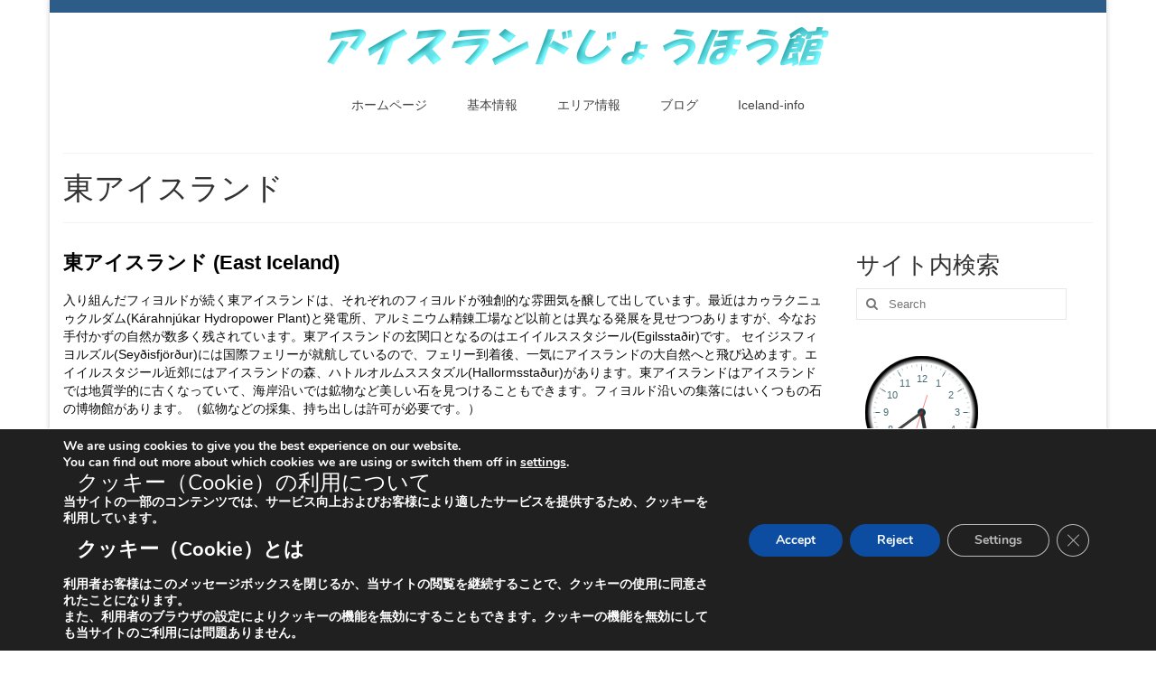

--- FILE ---
content_type: text/html; charset=UTF-8
request_url: https://iceland-info.com/jp-icelandarea/jp-east-iceland/
body_size: 17871
content:
<!DOCTYPE html>
<html class="no-js" lang="ja" itemscope="itemscope" itemtype="https://schema.org/WebPage">
<head>
  <meta charset="UTF-8">
  <meta name="viewport" content="width=device-width, initial-scale=1.0">
  <meta http-equiv="X-UA-Compatible" content="IE=edge">
  <title>東アイスランド &#8211; 楽しもうアイスランド！</title>
<meta name='robots' content='max-image-preview:large' />
<link rel='dns-prefetch' href='//stats.wp.com' />
<link rel='dns-prefetch' href='//fonts.googleapis.com' />
<link rel='preconnect' href='//i0.wp.com' />
<link rel='preconnect' href='//c0.wp.com' />
<link rel="alternate" type="application/rss+xml" title="楽しもうアイスランド！ &raquo; フィード" href="https://iceland-info.com/feed/" />
<link rel="alternate" type="application/rss+xml" title="楽しもうアイスランド！ &raquo; コメントフィード" href="https://iceland-info.com/comments/feed/" />
<link rel="alternate" title="oEmbed (JSON)" type="application/json+oembed" href="https://iceland-info.com/wp-json/oembed/1.0/embed?url=https%3A%2F%2Ficeland-info.com%2Fjp-icelandarea%2Fjp-east-iceland%2F" />
<link rel="alternate" title="oEmbed (XML)" type="text/xml+oembed" href="https://iceland-info.com/wp-json/oembed/1.0/embed?url=https%3A%2F%2Ficeland-info.com%2Fjp-icelandarea%2Fjp-east-iceland%2F&#038;format=xml" />
<style id='wp-img-auto-sizes-contain-inline-css' type='text/css'>
img:is([sizes=auto i],[sizes^="auto," i]){contain-intrinsic-size:3000px 1500px}
/*# sourceURL=wp-img-auto-sizes-contain-inline-css */
</style>
<style id='wp-emoji-styles-inline-css' type='text/css'>

	img.wp-smiley, img.emoji {
		display: inline !important;
		border: none !important;
		box-shadow: none !important;
		height: 1em !important;
		width: 1em !important;
		margin: 0 0.07em !important;
		vertical-align: -0.1em !important;
		background: none !important;
		padding: 0 !important;
	}
/*# sourceURL=wp-emoji-styles-inline-css */
</style>
<style id='wp-block-library-inline-css' type='text/css'>
:root{--wp-block-synced-color:#7a00df;--wp-block-synced-color--rgb:122,0,223;--wp-bound-block-color:var(--wp-block-synced-color);--wp-editor-canvas-background:#ddd;--wp-admin-theme-color:#007cba;--wp-admin-theme-color--rgb:0,124,186;--wp-admin-theme-color-darker-10:#006ba1;--wp-admin-theme-color-darker-10--rgb:0,107,160.5;--wp-admin-theme-color-darker-20:#005a87;--wp-admin-theme-color-darker-20--rgb:0,90,135;--wp-admin-border-width-focus:2px}@media (min-resolution:192dpi){:root{--wp-admin-border-width-focus:1.5px}}.wp-element-button{cursor:pointer}:root .has-very-light-gray-background-color{background-color:#eee}:root .has-very-dark-gray-background-color{background-color:#313131}:root .has-very-light-gray-color{color:#eee}:root .has-very-dark-gray-color{color:#313131}:root .has-vivid-green-cyan-to-vivid-cyan-blue-gradient-background{background:linear-gradient(135deg,#00d084,#0693e3)}:root .has-purple-crush-gradient-background{background:linear-gradient(135deg,#34e2e4,#4721fb 50%,#ab1dfe)}:root .has-hazy-dawn-gradient-background{background:linear-gradient(135deg,#faaca8,#dad0ec)}:root .has-subdued-olive-gradient-background{background:linear-gradient(135deg,#fafae1,#67a671)}:root .has-atomic-cream-gradient-background{background:linear-gradient(135deg,#fdd79a,#004a59)}:root .has-nightshade-gradient-background{background:linear-gradient(135deg,#330968,#31cdcf)}:root .has-midnight-gradient-background{background:linear-gradient(135deg,#020381,#2874fc)}:root{--wp--preset--font-size--normal:16px;--wp--preset--font-size--huge:42px}.has-regular-font-size{font-size:1em}.has-larger-font-size{font-size:2.625em}.has-normal-font-size{font-size:var(--wp--preset--font-size--normal)}.has-huge-font-size{font-size:var(--wp--preset--font-size--huge)}.has-text-align-center{text-align:center}.has-text-align-left{text-align:left}.has-text-align-right{text-align:right}.has-fit-text{white-space:nowrap!important}#end-resizable-editor-section{display:none}.aligncenter{clear:both}.items-justified-left{justify-content:flex-start}.items-justified-center{justify-content:center}.items-justified-right{justify-content:flex-end}.items-justified-space-between{justify-content:space-between}.screen-reader-text{border:0;clip-path:inset(50%);height:1px;margin:-1px;overflow:hidden;padding:0;position:absolute;width:1px;word-wrap:normal!important}.screen-reader-text:focus{background-color:#ddd;clip-path:none;color:#444;display:block;font-size:1em;height:auto;left:5px;line-height:normal;padding:15px 23px 14px;text-decoration:none;top:5px;width:auto;z-index:100000}html :where(.has-border-color){border-style:solid}html :where([style*=border-top-color]){border-top-style:solid}html :where([style*=border-right-color]){border-right-style:solid}html :where([style*=border-bottom-color]){border-bottom-style:solid}html :where([style*=border-left-color]){border-left-style:solid}html :where([style*=border-width]){border-style:solid}html :where([style*=border-top-width]){border-top-style:solid}html :where([style*=border-right-width]){border-right-style:solid}html :where([style*=border-bottom-width]){border-bottom-style:solid}html :where([style*=border-left-width]){border-left-style:solid}html :where(img[class*=wp-image-]){height:auto;max-width:100%}:where(figure){margin:0 0 1em}html :where(.is-position-sticky){--wp-admin--admin-bar--position-offset:var(--wp-admin--admin-bar--height,0px)}@media screen and (max-width:600px){html :where(.is-position-sticky){--wp-admin--admin-bar--position-offset:0px}}

/*# sourceURL=wp-block-library-inline-css */
</style><style id='wp-block-heading-inline-css' type='text/css'>
h1:where(.wp-block-heading).has-background,h2:where(.wp-block-heading).has-background,h3:where(.wp-block-heading).has-background,h4:where(.wp-block-heading).has-background,h5:where(.wp-block-heading).has-background,h6:where(.wp-block-heading).has-background{padding:1.25em 2.375em}h1.has-text-align-left[style*=writing-mode]:where([style*=vertical-lr]),h1.has-text-align-right[style*=writing-mode]:where([style*=vertical-rl]),h2.has-text-align-left[style*=writing-mode]:where([style*=vertical-lr]),h2.has-text-align-right[style*=writing-mode]:where([style*=vertical-rl]),h3.has-text-align-left[style*=writing-mode]:where([style*=vertical-lr]),h3.has-text-align-right[style*=writing-mode]:where([style*=vertical-rl]),h4.has-text-align-left[style*=writing-mode]:where([style*=vertical-lr]),h4.has-text-align-right[style*=writing-mode]:where([style*=vertical-rl]),h5.has-text-align-left[style*=writing-mode]:where([style*=vertical-lr]),h5.has-text-align-right[style*=writing-mode]:where([style*=vertical-rl]),h6.has-text-align-left[style*=writing-mode]:where([style*=vertical-lr]),h6.has-text-align-right[style*=writing-mode]:where([style*=vertical-rl]){rotate:180deg}
/*# sourceURL=https://c0.wp.com/c/6.9/wp-includes/blocks/heading/style.min.css */
</style>
<style id='wp-block-paragraph-inline-css' type='text/css'>
.is-small-text{font-size:.875em}.is-regular-text{font-size:1em}.is-large-text{font-size:2.25em}.is-larger-text{font-size:3em}.has-drop-cap:not(:focus):first-letter{float:left;font-size:8.4em;font-style:normal;font-weight:100;line-height:.68;margin:.05em .1em 0 0;text-transform:uppercase}body.rtl .has-drop-cap:not(:focus):first-letter{float:none;margin-left:.1em}p.has-drop-cap.has-background{overflow:hidden}:root :where(p.has-background){padding:1.25em 2.375em}:where(p.has-text-color:not(.has-link-color)) a{color:inherit}p.has-text-align-left[style*="writing-mode:vertical-lr"],p.has-text-align-right[style*="writing-mode:vertical-rl"]{rotate:180deg}
/*# sourceURL=https://c0.wp.com/c/6.9/wp-includes/blocks/paragraph/style.min.css */
</style>
<style id='global-styles-inline-css' type='text/css'>
:root{--wp--preset--aspect-ratio--square: 1;--wp--preset--aspect-ratio--4-3: 4/3;--wp--preset--aspect-ratio--3-4: 3/4;--wp--preset--aspect-ratio--3-2: 3/2;--wp--preset--aspect-ratio--2-3: 2/3;--wp--preset--aspect-ratio--16-9: 16/9;--wp--preset--aspect-ratio--9-16: 9/16;--wp--preset--color--black: #000;--wp--preset--color--cyan-bluish-gray: #abb8c3;--wp--preset--color--white: #fff;--wp--preset--color--pale-pink: #f78da7;--wp--preset--color--vivid-red: #cf2e2e;--wp--preset--color--luminous-vivid-orange: #ff6900;--wp--preset--color--luminous-vivid-amber: #fcb900;--wp--preset--color--light-green-cyan: #7bdcb5;--wp--preset--color--vivid-green-cyan: #00d084;--wp--preset--color--pale-cyan-blue: #8ed1fc;--wp--preset--color--vivid-cyan-blue: #0693e3;--wp--preset--color--vivid-purple: #9b51e0;--wp--preset--color--virtue-primary: #2d5c88;--wp--preset--color--virtue-primary-light: #6c8dab;--wp--preset--color--very-light-gray: #eee;--wp--preset--color--very-dark-gray: #444;--wp--preset--gradient--vivid-cyan-blue-to-vivid-purple: linear-gradient(135deg,rgb(6,147,227) 0%,rgb(155,81,224) 100%);--wp--preset--gradient--light-green-cyan-to-vivid-green-cyan: linear-gradient(135deg,rgb(122,220,180) 0%,rgb(0,208,130) 100%);--wp--preset--gradient--luminous-vivid-amber-to-luminous-vivid-orange: linear-gradient(135deg,rgb(252,185,0) 0%,rgb(255,105,0) 100%);--wp--preset--gradient--luminous-vivid-orange-to-vivid-red: linear-gradient(135deg,rgb(255,105,0) 0%,rgb(207,46,46) 100%);--wp--preset--gradient--very-light-gray-to-cyan-bluish-gray: linear-gradient(135deg,rgb(238,238,238) 0%,rgb(169,184,195) 100%);--wp--preset--gradient--cool-to-warm-spectrum: linear-gradient(135deg,rgb(74,234,220) 0%,rgb(151,120,209) 20%,rgb(207,42,186) 40%,rgb(238,44,130) 60%,rgb(251,105,98) 80%,rgb(254,248,76) 100%);--wp--preset--gradient--blush-light-purple: linear-gradient(135deg,rgb(255,206,236) 0%,rgb(152,150,240) 100%);--wp--preset--gradient--blush-bordeaux: linear-gradient(135deg,rgb(254,205,165) 0%,rgb(254,45,45) 50%,rgb(107,0,62) 100%);--wp--preset--gradient--luminous-dusk: linear-gradient(135deg,rgb(255,203,112) 0%,rgb(199,81,192) 50%,rgb(65,88,208) 100%);--wp--preset--gradient--pale-ocean: linear-gradient(135deg,rgb(255,245,203) 0%,rgb(182,227,212) 50%,rgb(51,167,181) 100%);--wp--preset--gradient--electric-grass: linear-gradient(135deg,rgb(202,248,128) 0%,rgb(113,206,126) 100%);--wp--preset--gradient--midnight: linear-gradient(135deg,rgb(2,3,129) 0%,rgb(40,116,252) 100%);--wp--preset--font-size--small: 13px;--wp--preset--font-size--medium: 20px;--wp--preset--font-size--large: 36px;--wp--preset--font-size--x-large: 42px;--wp--preset--spacing--20: 0.44rem;--wp--preset--spacing--30: 0.67rem;--wp--preset--spacing--40: 1rem;--wp--preset--spacing--50: 1.5rem;--wp--preset--spacing--60: 2.25rem;--wp--preset--spacing--70: 3.38rem;--wp--preset--spacing--80: 5.06rem;--wp--preset--shadow--natural: 6px 6px 9px rgba(0, 0, 0, 0.2);--wp--preset--shadow--deep: 12px 12px 50px rgba(0, 0, 0, 0.4);--wp--preset--shadow--sharp: 6px 6px 0px rgba(0, 0, 0, 0.2);--wp--preset--shadow--outlined: 6px 6px 0px -3px rgb(255, 255, 255), 6px 6px rgb(0, 0, 0);--wp--preset--shadow--crisp: 6px 6px 0px rgb(0, 0, 0);}:where(.is-layout-flex){gap: 0.5em;}:where(.is-layout-grid){gap: 0.5em;}body .is-layout-flex{display: flex;}.is-layout-flex{flex-wrap: wrap;align-items: center;}.is-layout-flex > :is(*, div){margin: 0;}body .is-layout-grid{display: grid;}.is-layout-grid > :is(*, div){margin: 0;}:where(.wp-block-columns.is-layout-flex){gap: 2em;}:where(.wp-block-columns.is-layout-grid){gap: 2em;}:where(.wp-block-post-template.is-layout-flex){gap: 1.25em;}:where(.wp-block-post-template.is-layout-grid){gap: 1.25em;}.has-black-color{color: var(--wp--preset--color--black) !important;}.has-cyan-bluish-gray-color{color: var(--wp--preset--color--cyan-bluish-gray) !important;}.has-white-color{color: var(--wp--preset--color--white) !important;}.has-pale-pink-color{color: var(--wp--preset--color--pale-pink) !important;}.has-vivid-red-color{color: var(--wp--preset--color--vivid-red) !important;}.has-luminous-vivid-orange-color{color: var(--wp--preset--color--luminous-vivid-orange) !important;}.has-luminous-vivid-amber-color{color: var(--wp--preset--color--luminous-vivid-amber) !important;}.has-light-green-cyan-color{color: var(--wp--preset--color--light-green-cyan) !important;}.has-vivid-green-cyan-color{color: var(--wp--preset--color--vivid-green-cyan) !important;}.has-pale-cyan-blue-color{color: var(--wp--preset--color--pale-cyan-blue) !important;}.has-vivid-cyan-blue-color{color: var(--wp--preset--color--vivid-cyan-blue) !important;}.has-vivid-purple-color{color: var(--wp--preset--color--vivid-purple) !important;}.has-black-background-color{background-color: var(--wp--preset--color--black) !important;}.has-cyan-bluish-gray-background-color{background-color: var(--wp--preset--color--cyan-bluish-gray) !important;}.has-white-background-color{background-color: var(--wp--preset--color--white) !important;}.has-pale-pink-background-color{background-color: var(--wp--preset--color--pale-pink) !important;}.has-vivid-red-background-color{background-color: var(--wp--preset--color--vivid-red) !important;}.has-luminous-vivid-orange-background-color{background-color: var(--wp--preset--color--luminous-vivid-orange) !important;}.has-luminous-vivid-amber-background-color{background-color: var(--wp--preset--color--luminous-vivid-amber) !important;}.has-light-green-cyan-background-color{background-color: var(--wp--preset--color--light-green-cyan) !important;}.has-vivid-green-cyan-background-color{background-color: var(--wp--preset--color--vivid-green-cyan) !important;}.has-pale-cyan-blue-background-color{background-color: var(--wp--preset--color--pale-cyan-blue) !important;}.has-vivid-cyan-blue-background-color{background-color: var(--wp--preset--color--vivid-cyan-blue) !important;}.has-vivid-purple-background-color{background-color: var(--wp--preset--color--vivid-purple) !important;}.has-black-border-color{border-color: var(--wp--preset--color--black) !important;}.has-cyan-bluish-gray-border-color{border-color: var(--wp--preset--color--cyan-bluish-gray) !important;}.has-white-border-color{border-color: var(--wp--preset--color--white) !important;}.has-pale-pink-border-color{border-color: var(--wp--preset--color--pale-pink) !important;}.has-vivid-red-border-color{border-color: var(--wp--preset--color--vivid-red) !important;}.has-luminous-vivid-orange-border-color{border-color: var(--wp--preset--color--luminous-vivid-orange) !important;}.has-luminous-vivid-amber-border-color{border-color: var(--wp--preset--color--luminous-vivid-amber) !important;}.has-light-green-cyan-border-color{border-color: var(--wp--preset--color--light-green-cyan) !important;}.has-vivid-green-cyan-border-color{border-color: var(--wp--preset--color--vivid-green-cyan) !important;}.has-pale-cyan-blue-border-color{border-color: var(--wp--preset--color--pale-cyan-blue) !important;}.has-vivid-cyan-blue-border-color{border-color: var(--wp--preset--color--vivid-cyan-blue) !important;}.has-vivid-purple-border-color{border-color: var(--wp--preset--color--vivid-purple) !important;}.has-vivid-cyan-blue-to-vivid-purple-gradient-background{background: var(--wp--preset--gradient--vivid-cyan-blue-to-vivid-purple) !important;}.has-light-green-cyan-to-vivid-green-cyan-gradient-background{background: var(--wp--preset--gradient--light-green-cyan-to-vivid-green-cyan) !important;}.has-luminous-vivid-amber-to-luminous-vivid-orange-gradient-background{background: var(--wp--preset--gradient--luminous-vivid-amber-to-luminous-vivid-orange) !important;}.has-luminous-vivid-orange-to-vivid-red-gradient-background{background: var(--wp--preset--gradient--luminous-vivid-orange-to-vivid-red) !important;}.has-very-light-gray-to-cyan-bluish-gray-gradient-background{background: var(--wp--preset--gradient--very-light-gray-to-cyan-bluish-gray) !important;}.has-cool-to-warm-spectrum-gradient-background{background: var(--wp--preset--gradient--cool-to-warm-spectrum) !important;}.has-blush-light-purple-gradient-background{background: var(--wp--preset--gradient--blush-light-purple) !important;}.has-blush-bordeaux-gradient-background{background: var(--wp--preset--gradient--blush-bordeaux) !important;}.has-luminous-dusk-gradient-background{background: var(--wp--preset--gradient--luminous-dusk) !important;}.has-pale-ocean-gradient-background{background: var(--wp--preset--gradient--pale-ocean) !important;}.has-electric-grass-gradient-background{background: var(--wp--preset--gradient--electric-grass) !important;}.has-midnight-gradient-background{background: var(--wp--preset--gradient--midnight) !important;}.has-small-font-size{font-size: var(--wp--preset--font-size--small) !important;}.has-medium-font-size{font-size: var(--wp--preset--font-size--medium) !important;}.has-large-font-size{font-size: var(--wp--preset--font-size--large) !important;}.has-x-large-font-size{font-size: var(--wp--preset--font-size--x-large) !important;}
/*# sourceURL=global-styles-inline-css */
</style>

<style id='classic-theme-styles-inline-css' type='text/css'>
/*! This file is auto-generated */
.wp-block-button__link{color:#fff;background-color:#32373c;border-radius:9999px;box-shadow:none;text-decoration:none;padding:calc(.667em + 2px) calc(1.333em + 2px);font-size:1.125em}.wp-block-file__button{background:#32373c;color:#fff;text-decoration:none}
/*# sourceURL=/wp-includes/css/classic-themes.min.css */
</style>
<style id='kadence-blocks-global-variables-inline-css' type='text/css'>
:root {--global-kb-font-size-sm:clamp(0.8rem, 0.73rem + 0.217vw, 0.9rem);--global-kb-font-size-md:clamp(1.1rem, 0.995rem + 0.326vw, 1.25rem);--global-kb-font-size-lg:clamp(1.75rem, 1.576rem + 0.543vw, 2rem);--global-kb-font-size-xl:clamp(2.25rem, 1.728rem + 1.63vw, 3rem);--global-kb-font-size-xxl:clamp(2.5rem, 1.456rem + 3.26vw, 4rem);--global-kb-font-size-xxxl:clamp(2.75rem, 0.489rem + 7.065vw, 6rem);}:root {--global-palette1: #3182CE;--global-palette2: #2B6CB0;--global-palette3: #1A202C;--global-palette4: #2D3748;--global-palette5: #4A5568;--global-palette6: #718096;--global-palette7: #EDF2F7;--global-palette8: #F7FAFC;--global-palette9: #ffffff;}
/*# sourceURL=kadence-blocks-global-variables-inline-css */
</style>
<link rel='stylesheet' id='virtue_theme-css' href='https://iceland-info.com/wp-content/themes/virtue/assets/css/virtue.css?ver=3.4.14' type='text/css' media='all' />
<link rel='stylesheet' id='virtue_skin-css' href='https://iceland-info.com/wp-content/themes/virtue/assets/css/skins/default.css?ver=3.4.14' type='text/css' media='all' />
<link rel='stylesheet' id='redux-google-fonts-virtue-css' href='https://fonts.googleapis.com/css?family=Lato%3A400%2C700&#038;ver=6.9' type='text/css' media='all' />
<link rel='stylesheet' id='moove_gdpr_frontend-css' href='https://iceland-info.com/wp-content/plugins/gdpr-cookie-compliance/dist/styles/gdpr-main.css?ver=5.0.9' type='text/css' media='all' />
<style id='moove_gdpr_frontend-inline-css' type='text/css'>
#moove_gdpr_cookie_modal,#moove_gdpr_cookie_info_bar,.gdpr_cookie_settings_shortcode_content{font-family:&#039;Nunito&#039;,sans-serif}#moove_gdpr_save_popup_settings_button{background-color:#373737;color:#fff}#moove_gdpr_save_popup_settings_button:hover{background-color:#000}#moove_gdpr_cookie_info_bar .moove-gdpr-info-bar-container .moove-gdpr-info-bar-content a.mgbutton,#moove_gdpr_cookie_info_bar .moove-gdpr-info-bar-container .moove-gdpr-info-bar-content button.mgbutton{background-color:#0C4DA2}#moove_gdpr_cookie_modal .moove-gdpr-modal-content .moove-gdpr-modal-footer-content .moove-gdpr-button-holder a.mgbutton,#moove_gdpr_cookie_modal .moove-gdpr-modal-content .moove-gdpr-modal-footer-content .moove-gdpr-button-holder button.mgbutton,.gdpr_cookie_settings_shortcode_content .gdpr-shr-button.button-green{background-color:#0C4DA2;border-color:#0C4DA2}#moove_gdpr_cookie_modal .moove-gdpr-modal-content .moove-gdpr-modal-footer-content .moove-gdpr-button-holder a.mgbutton:hover,#moove_gdpr_cookie_modal .moove-gdpr-modal-content .moove-gdpr-modal-footer-content .moove-gdpr-button-holder button.mgbutton:hover,.gdpr_cookie_settings_shortcode_content .gdpr-shr-button.button-green:hover{background-color:#fff;color:#0C4DA2}#moove_gdpr_cookie_modal .moove-gdpr-modal-content .moove-gdpr-modal-close i,#moove_gdpr_cookie_modal .moove-gdpr-modal-content .moove-gdpr-modal-close span.gdpr-icon{background-color:#0C4DA2;border:1px solid #0C4DA2}#moove_gdpr_cookie_info_bar span.moove-gdpr-infobar-allow-all.focus-g,#moove_gdpr_cookie_info_bar span.moove-gdpr-infobar-allow-all:focus,#moove_gdpr_cookie_info_bar button.moove-gdpr-infobar-allow-all.focus-g,#moove_gdpr_cookie_info_bar button.moove-gdpr-infobar-allow-all:focus,#moove_gdpr_cookie_info_bar span.moove-gdpr-infobar-reject-btn.focus-g,#moove_gdpr_cookie_info_bar span.moove-gdpr-infobar-reject-btn:focus,#moove_gdpr_cookie_info_bar button.moove-gdpr-infobar-reject-btn.focus-g,#moove_gdpr_cookie_info_bar button.moove-gdpr-infobar-reject-btn:focus,#moove_gdpr_cookie_info_bar span.change-settings-button.focus-g,#moove_gdpr_cookie_info_bar span.change-settings-button:focus,#moove_gdpr_cookie_info_bar button.change-settings-button.focus-g,#moove_gdpr_cookie_info_bar button.change-settings-button:focus{-webkit-box-shadow:0 0 1px 3px #0C4DA2;-moz-box-shadow:0 0 1px 3px #0C4DA2;box-shadow:0 0 1px 3px #0C4DA2}#moove_gdpr_cookie_modal .moove-gdpr-modal-content .moove-gdpr-modal-close i:hover,#moove_gdpr_cookie_modal .moove-gdpr-modal-content .moove-gdpr-modal-close span.gdpr-icon:hover,#moove_gdpr_cookie_info_bar span[data-href]>u.change-settings-button{color:#0C4DA2}#moove_gdpr_cookie_modal .moove-gdpr-modal-content .moove-gdpr-modal-left-content #moove-gdpr-menu li.menu-item-selected a span.gdpr-icon,#moove_gdpr_cookie_modal .moove-gdpr-modal-content .moove-gdpr-modal-left-content #moove-gdpr-menu li.menu-item-selected button span.gdpr-icon{color:inherit}#moove_gdpr_cookie_modal .moove-gdpr-modal-content .moove-gdpr-modal-left-content #moove-gdpr-menu li a span.gdpr-icon,#moove_gdpr_cookie_modal .moove-gdpr-modal-content .moove-gdpr-modal-left-content #moove-gdpr-menu li button span.gdpr-icon{color:inherit}#moove_gdpr_cookie_modal .gdpr-acc-link{line-height:0;font-size:0;color:transparent;position:absolute}#moove_gdpr_cookie_modal .moove-gdpr-modal-content .moove-gdpr-modal-close:hover i,#moove_gdpr_cookie_modal .moove-gdpr-modal-content .moove-gdpr-modal-left-content #moove-gdpr-menu li a,#moove_gdpr_cookie_modal .moove-gdpr-modal-content .moove-gdpr-modal-left-content #moove-gdpr-menu li button,#moove_gdpr_cookie_modal .moove-gdpr-modal-content .moove-gdpr-modal-left-content #moove-gdpr-menu li button i,#moove_gdpr_cookie_modal .moove-gdpr-modal-content .moove-gdpr-modal-left-content #moove-gdpr-menu li a i,#moove_gdpr_cookie_modal .moove-gdpr-modal-content .moove-gdpr-tab-main .moove-gdpr-tab-main-content a:hover,#moove_gdpr_cookie_info_bar.moove-gdpr-dark-scheme .moove-gdpr-info-bar-container .moove-gdpr-info-bar-content a.mgbutton:hover,#moove_gdpr_cookie_info_bar.moove-gdpr-dark-scheme .moove-gdpr-info-bar-container .moove-gdpr-info-bar-content button.mgbutton:hover,#moove_gdpr_cookie_info_bar.moove-gdpr-dark-scheme .moove-gdpr-info-bar-container .moove-gdpr-info-bar-content a:hover,#moove_gdpr_cookie_info_bar.moove-gdpr-dark-scheme .moove-gdpr-info-bar-container .moove-gdpr-info-bar-content button:hover,#moove_gdpr_cookie_info_bar.moove-gdpr-dark-scheme .moove-gdpr-info-bar-container .moove-gdpr-info-bar-content span.change-settings-button:hover,#moove_gdpr_cookie_info_bar.moove-gdpr-dark-scheme .moove-gdpr-info-bar-container .moove-gdpr-info-bar-content button.change-settings-button:hover,#moove_gdpr_cookie_info_bar.moove-gdpr-dark-scheme .moove-gdpr-info-bar-container .moove-gdpr-info-bar-content u.change-settings-button:hover,#moove_gdpr_cookie_info_bar span[data-href]>u.change-settings-button,#moove_gdpr_cookie_info_bar.moove-gdpr-dark-scheme .moove-gdpr-info-bar-container .moove-gdpr-info-bar-content a.mgbutton.focus-g,#moove_gdpr_cookie_info_bar.moove-gdpr-dark-scheme .moove-gdpr-info-bar-container .moove-gdpr-info-bar-content button.mgbutton.focus-g,#moove_gdpr_cookie_info_bar.moove-gdpr-dark-scheme .moove-gdpr-info-bar-container .moove-gdpr-info-bar-content a.focus-g,#moove_gdpr_cookie_info_bar.moove-gdpr-dark-scheme .moove-gdpr-info-bar-container .moove-gdpr-info-bar-content button.focus-g,#moove_gdpr_cookie_info_bar.moove-gdpr-dark-scheme .moove-gdpr-info-bar-container .moove-gdpr-info-bar-content a.mgbutton:focus,#moove_gdpr_cookie_info_bar.moove-gdpr-dark-scheme .moove-gdpr-info-bar-container .moove-gdpr-info-bar-content button.mgbutton:focus,#moove_gdpr_cookie_info_bar.moove-gdpr-dark-scheme .moove-gdpr-info-bar-container .moove-gdpr-info-bar-content a:focus,#moove_gdpr_cookie_info_bar.moove-gdpr-dark-scheme .moove-gdpr-info-bar-container .moove-gdpr-info-bar-content button:focus,#moove_gdpr_cookie_info_bar.moove-gdpr-dark-scheme .moove-gdpr-info-bar-container .moove-gdpr-info-bar-content span.change-settings-button.focus-g,span.change-settings-button:focus,button.change-settings-button.focus-g,button.change-settings-button:focus,#moove_gdpr_cookie_info_bar.moove-gdpr-dark-scheme .moove-gdpr-info-bar-container .moove-gdpr-info-bar-content u.change-settings-button.focus-g,#moove_gdpr_cookie_info_bar.moove-gdpr-dark-scheme .moove-gdpr-info-bar-container .moove-gdpr-info-bar-content u.change-settings-button:focus{color:#0C4DA2}#moove_gdpr_cookie_modal .moove-gdpr-branding.focus-g span,#moove_gdpr_cookie_modal .moove-gdpr-modal-content .moove-gdpr-tab-main a.focus-g,#moove_gdpr_cookie_modal .moove-gdpr-modal-content .moove-gdpr-tab-main .gdpr-cd-details-toggle.focus-g{color:#0C4DA2}#moove_gdpr_cookie_modal.gdpr_lightbox-hide{display:none}
/*# sourceURL=moove_gdpr_frontend-inline-css */
</style>
<script type="text/javascript" src="https://c0.wp.com/c/6.9/wp-includes/js/jquery/jquery.min.js" id="jquery-core-js"></script>
<script type="text/javascript" src="https://c0.wp.com/c/6.9/wp-includes/js/jquery/jquery-migrate.min.js" id="jquery-migrate-js"></script>
<link rel="https://api.w.org/" href="https://iceland-info.com/wp-json/" /><link rel="alternate" title="JSON" type="application/json" href="https://iceland-info.com/wp-json/wp/v2/pages/1381" /><link rel="EditURI" type="application/rsd+xml" title="RSD" href="https://iceland-info.com/xmlrpc.php?rsd" />
<meta name="generator" content="WordPress 6.9" />
<link rel="canonical" href="https://iceland-info.com/jp-icelandarea/jp-east-iceland/" />
<link rel='shortlink' href='https://iceland-info.com/?p=1381' />

		<!-- GA Google Analytics @ https://m0n.co/ga -->
		<script>
			(function(i,s,o,g,r,a,m){i['GoogleAnalyticsObject']=r;i[r]=i[r]||function(){
			(i[r].q=i[r].q||[]).push(arguments)},i[r].l=1*new Date();a=s.createElement(o),
			m=s.getElementsByTagName(o)[0];a.async=1;a.src=g;m.parentNode.insertBefore(a,m)
			})(window,document,'script','https://www.google-analytics.com/analytics.js','ga');
			ga('create', 'UA-178608165-1', 'auto');
			ga('send', 'pageview');
		</script>

		<style>img#wpstats{display:none}</style>
		<style type="text/css">#logo {padding-top:15px;}#logo {padding-bottom:5px;}#logo {margin-left:10px;}#logo {margin-right:10px;}#nav-main {margin-top:15px;}#nav-main {margin-bottom:15px;}.headerfont, .tp-caption {font-family:Arial, Helvetica, sans-serif;}.topbarmenu ul li {font-family:Arial, Helvetica, sans-serif;}input[type=number]::-webkit-inner-spin-button, input[type=number]::-webkit-outer-spin-button { -webkit-appearance: none; margin: 0; } input[type=number] {-moz-appearance: textfield;}.quantity input::-webkit-outer-spin-button,.quantity input::-webkit-inner-spin-button {display: none;}.product_item .product_details h5 {text-transform: none;}@media (max-width: 979px) {.nav-trigger .nav-trigger-case {position: static; display: block; width: 100%;}}.product_item .product_details h5 {min-height:40px;}@media (max-width: 767px) {.kad-desktop-slider {display:none;}}.entry-content p { margin-bottom:16px;}</style>		<style type="text/css" id="wp-custom-css">
			.youtube {
  position: relative;
  width: 100%;
  padding-top: 56.25%;
}
.youtube iframe {
  position: absolute;
  top: 0;
  right: 0;
  width: 100%;
  height: 100%;
}		</style>
		<style type="text/css" title="dynamic-css" class="options-output">header #logo a.brand,.logofont{font-family:Lato;line-height:35px;font-weight:400;font-style:normal;font-size:30px;}.kad_tagline{font-family:Arial, Helvetica, sans-serif;line-height:20px;font-weight:400;font-style:normal;color:#444444;font-size:14px;}.product_item .product_details h5{font-family:Lato;line-height:20px;font-weight:700;font-style:normal;font-size:16px;}h1{font-family:Arial, Helvetica, sans-serif;line-height:40px;font-weight:400;font-style:normal;font-size:34px;}h2{font-family:Arial, Helvetica, sans-serif;line-height:40px;font-weight:normal;font-style:normal;font-size:30px;}h3{font-family:Arial, Helvetica, sans-serif;line-height:32px;font-weight:400;font-style:normal;font-size:26px;}h4{font-family:Arial, Helvetica, sans-serif;line-height:28px;font-weight:700;font-style:normal;color:#000000;font-size:22px;}h5{font-family:Arial, Helvetica, sans-serif;line-height:24px;font-weight:700;font-style:normal;color:#000000;font-size:18px;}body{font-family:Arial, Helvetica, sans-serif;line-height:20px;font-weight:400;font-style:normal;color:#0a0a0a;font-size:14px;}#nav-main ul.sf-menu a{font-family:Arial, Helvetica, sans-serif;line-height:25px;font-weight:400;font-style:normal;font-size:14px;}#nav-second ul.sf-menu a{font-family:Arial, Helvetica, sans-serif;line-height:15px;font-weight:400;font-style:normal;font-size:10px;}.kad-nav-inner .kad-mnav, .kad-mobile-nav .kad-nav-inner li a,.nav-trigger-case{font-family:Arial, Helvetica, sans-serif;line-height:18px;font-weight:400;font-style:normal;font-size:10px;}</style></head>
<body class="wp-singular page-template-default page page-id-1381 page-parent page-child parent-pageid-53 wp-embed-responsive wp-theme-virtue boxed jp-east-iceland">
	<div id="kt-skip-link"><a href="#content">Skip to Main Content</a></div>
	<div id="wrapper" class="container">
	<header class="banner headerclass" itemscope itemtype="https://schema.org/WPHeader">
	<div id="topbar" class="topclass">
	<div class="container">
		<div class="row">
			<div class="col-md-6 col-sm-6 kad-topbar-left">
				<div class="topbarmenu clearfix">
									<div class="topbar_social">
						<ul>
						<li><a href="" target="_self" title="" data-toggle="tooltip" data-placement="bottom" data-original-title=""><i class=""></i></a></li>						</ul>
					</div>
									</div>
			</div><!-- close col-md-6 --> 
			<div class="col-md-6 col-sm-6 kad-topbar-right">
				<div id="topbar-search" class="topbar-widget">
									</div>
			</div> <!-- close col-md-6-->
		</div> <!-- Close Row -->
	</div> <!-- Close Container -->
</div>	<div class="container">
		<div class="row">
			<div class="col-md-12 clearfix kad-header-left">
				<div id="logo" class="logocase">
					<a class="brand logofont" href="https://iceland-info.com/">
													<div id="thelogo">
								<img src="https://iceland-info.com/wp-content/uploads/2020/09/logo.png" alt="楽しもうアイスランド！" width="556" height="45" class="kad-standard-logo" />
															</div>
												</a>
									</div> <!-- Close #logo -->
			</div><!-- close logo span -->
							<div class="col-md-12 kad-header-right">
					<nav id="nav-main" class="clearfix" itemscope itemtype="https://schema.org/SiteNavigationElement">
						<ul id="menu-%e3%83%a1%e3%82%a4%e3%83%b3" class="sf-menu"><li  class=" menu-item-15"><a href="http://iceland-info.com/"><span>ホームページ</span></a></li>
<li  class=" sf-dropdown menu-item-16"><a href="https://iceland-info.com/jp-general-info-iceland/"><span>基本情報</span></a>
<ul class="sub-menu sf-dropdown-menu dropdown">
	<li  class=" menu-item-304"><a href="https://iceland-info.com/jp-general-info-iceland/jp-keflavik-airport/"><span>ケプラヴィーク国際空港</span></a></li>
	<li  class=" menu-item-416"><a href="https://iceland-info.com/jp-general-info-iceland/jp-transportation/"><span>交通</span></a></li>
	<li  class=" menu-item-3033"><a href="https://iceland-info.com/jp-general-info-iceland/jp-hotel/"><span>ホテル/宿泊</span></a></li>
	<li  class=" menu-item-415"><a href="https://iceland-info.com/jp-general-info-iceland/jp-climate/"><span>気候と服装</span></a></li>
	<li  class=" menu-item-3091"><a href="https://iceland-info.com/jp-general-info-iceland/jp-activity-in-iceland/"><span>アクティビティ</span></a></li>
	<li  class=" menu-item-716"><a href="https://iceland-info.com/jp-general-info-iceland/jp-aurora-midnightsun/"><span>オーロラと白夜</span></a></li>
	<li  class=" menu-item-775"><a href="https://iceland-info.com/jp-general-info-iceland/jp-industry-culture/"><span>産業/文化</span></a></li>
	<li  class=" menu-item-2277"><a href="https://iceland-info.com/jp-general-info-iceland/jp-iceland-history/"><span>歴史</span></a></li>
	<li  class=" menu-item-122"><a href="https://iceland-info.com/jp-safety-iceland/"><span>安全情報</span></a></li>
	<li  class=" menu-item-3465"><a href="https://iceland-info.com/covid19_pcr_iceland/"><span>COVID-19/ PCR検査</span></a></li>
	<li  class=" menu-item-3241"><a href="https://iceland-info.com/jp-icelandarea/jp-reykjanes/fagradalsfjalli-vid-geldingadali/"><span>ファグラダルスフャッキ　ヴィズ　ゲルディンガダルル</span></a></li>
</ul>
</li>
<li  class=" current-page-ancestor current-menu-ancestor current-menu-parent current-page-parent current_page_parent current_page_ancestor sf-dropdown menu-item-55"><a href="https://iceland-info.com/jp-icelandarea/"><span>エリア情報</span></a>
<ul class="sub-menu sf-dropdown-menu dropdown">
	<li  class=" sf-dropdown-submenu menu-item-1164"><a href="https://iceland-info.com/jp-icelandarea/jp-reykjavik-capital-area/"><span>レイキャヴィーク近郊</span></a>
	<ul class="sub-menu sf-dropdown-menu dropdown">
		<li  class=" menu-item-1189"><a href="https://iceland-info.com/jp-icelandarea/jp-reykjavik-capital-area/jp-reykjavik/"><span>レイキャヴィーク</span></a></li>
	</ul>
</li>
	<li  class=" sf-dropdown-submenu menu-item-322"><a href="https://iceland-info.com/jp-icelandarea/jp-reykjanes/"><span>レイキャネス</span></a>
	<ul class="sub-menu sf-dropdown-menu dropdown">
		<li  class=" menu-item-305"><a href="https://iceland-info.com/jp-general-info-iceland/jp-keflavik-airport/"><span>ケプラヴィーク国際空港</span></a></li>
		<li  class=" menu-item-765"><a href="https://iceland-info.com/jp-icelandarea/jp-reykjanes/jp-reyjanesbaer/"><span>レイキャネスバイル</span></a></li>
		<li  class=" menu-item-392"><a href="https://iceland-info.com/jp-icelandarea/jp-reykjanes/jp-grindavik-bluelagoon/"><span>グリンダヴィーク</span></a></li>
		<li  class=" menu-item-391"><a href="https://iceland-info.com/jp-icelandarea/jp-reykjanes/jp-krysuvik/"><span>クリィスヴィーク</span></a></li>
		<li  class=" menu-item-3240"><a href="https://iceland-info.com/jp-icelandarea/jp-reykjanes/fagradalsfjalli-vid-geldingadali/"><span>ファグラダルスフャッキ　ヴィズ　ゲルディンガダルル</span></a></li>
	</ul>
</li>
	<li  class=" sf-dropdown-submenu menu-item-91"><a href="https://iceland-info.com/jp-icelandarea/jp-south-iceland/"><span>南アイスランド</span></a>
	<ul class="sub-menu sf-dropdown-menu dropdown">
		<li  class=" menu-item-90"><a href="https://iceland-info.com/jp-icelandarea/jp-south-iceland/jp-golden-circle/"><span>ゴールデンサークル</span></a></li>
		<li  class=" menu-item-1346"><a href="https://iceland-info.com/jp-icelandarea/jp-south-iceland/jp-south-coast/"><span>南海岸</span></a></li>
		<li  class=" menu-item-2278"><a href="https://iceland-info.com/jp-icelandarea/jp-south-iceland/jp-thormork/"><span>ソゥルスモルク</span></a></li>
		<li  class=" menu-item-1344"><a href="https://iceland-info.com/jp-icelandarea/jp-south-iceland/jp-vestmannaislands/"><span>ウェストマンナ諸島</span></a></li>
		<li  class=" menu-item-2279"><a href="https://iceland-info.com/jp-icelandarea/jp-south-iceland/jp-thjorsardalur/"><span>ショゥルスアゥルダルル</span></a></li>
		<li  class=" menu-item-1062"><a href="https://iceland-info.com/jp-icelandarea/jp-south-iceland/jp-landmannalaugar/"><span>ランドマンナロイガル</span></a></li>
		<li  class=" menu-item-1063"><a href="https://iceland-info.com/jp-icelandarea/jp-south-iceland/jp-fjallabak/"><span>ヒャットラバック</span></a></li>
		<li  class=" menu-item-2331"><a href="https://iceland-info.com/jp-icelandarea/jp-south-iceland/jp-kirkjubaejarklaustur/"><span>キルキュバイヤルクルイストル</span></a></li>
		<li  class=" menu-item-1271"><a href="https://iceland-info.com/jp-icelandarea/jp-south-iceland/jp-vatnaglacier/"><span>ヴァトナ氷河</span></a></li>
		<li  class=" menu-item-2933"><a href="https://iceland-info.com/jp-icelandarea/jp-north-iceland/jp-kjoulur/"><span>キョゥルル</span></a></li>
	</ul>
</li>
	<li  class=" sf-dropdown-submenu menu-item-1402"><a href="https://iceland-info.com/jp-icelandarea/jp-west-iceland/"><span>西アイスランド</span></a>
	<ul class="sub-menu sf-dropdown-menu dropdown">
		<li  class=" menu-item-1767"><a href="https://iceland-info.com/jp-icelandarea/jp-west-iceland/jp-borgarfjordur/"><span>ボルガルフィヨルズル</span></a></li>
		<li  class=" menu-item-1699"><a href="https://iceland-info.com/jp-icelandarea/jp-west-iceland/jp-snaefellsnes/"><span>スナイフェルスネス</span></a></li>
		<li  class=" menu-item-2619"><a href="https://iceland-info.com/jp-icelandarea/jp-breidafjordur/"><span>ブレイザフィヨルズル</span></a></li>
	</ul>
</li>
	<li  class=" sf-dropdown-submenu menu-item-1399"><a href="https://iceland-info.com/jp-icelandarea/jp-westfjordur/"><span>ウェストフィヨルズル</span></a>
	<ul class="sub-menu sf-dropdown-menu dropdown">
		<li  class=" menu-item-2678"><a href="https://iceland-info.com/jp-icelandarea/jp-westfjordur/jp-isafjordur/"><span>イーサフィヨルズル</span></a></li>
		<li  class=" menu-item-2329"><a href="https://iceland-info.com/jp-icelandarea/jp-westfjordur/jp-latrabjarg/"><span>ラゥトラビャルグ</span></a></li>
		<li  class=" menu-item-2339"><a href="https://iceland-info.com/jp-icelandarea/jp-westfjordur/jp-south-westfjordur/"><span>南ウェストフィヨルズル</span></a></li>
		<li  class=" menu-item-2616"><a href="https://iceland-info.com/jp-icelandarea/jp-breidafjordur/"><span>ブレイザフィヨルズル</span></a></li>
	</ul>
</li>
	<li  class=" sf-dropdown-submenu menu-item-1401"><a href="https://iceland-info.com/jp-icelandarea/jp-north-iceland/"><span>北アイスランド</span></a>
	<ul class="sub-menu sf-dropdown-menu dropdown">
		<li  class=" menu-item-2465"><a href="https://iceland-info.com/jp-icelandarea/jp-north-iceland/jp-akureyri-eyjafjordur/"><span>アクレイリ</span></a></li>
		<li  class=" menu-item-1460"><a href="https://iceland-info.com/jp-icelandarea/jp-north-iceland/jp-diamond-circle/"><span>ダイヤモンドサークル</span></a></li>
		<li  class=" menu-item-1567"><a href="https://iceland-info.com/jp-icelandarea/jp-north-iceland/jp-myvatn/"><span>ミーヴァトン</span></a></li>
		<li  class=" menu-item-1461"><a href="https://iceland-info.com/jp-icelandarea/jp-north-iceland/jp-grimsey/"><span>グリィムスエイ</span></a></li>
		<li  class=" menu-item-2617"><a href="https://iceland-info.com/jp-icelandarea/jp-north-iceland/jp-skagafjordur/"><span>スカガフィヨルズル</span></a></li>
		<li  class=" menu-item-3050"><a href="https://iceland-info.com/jp-icelandarea/jp-north-iceland/jp-askja/"><span>アスキャ</span></a></li>
		<li  class=" menu-item-2932"><a href="https://iceland-info.com/jp-icelandarea/jp-north-iceland/jp-kjoulur/"><span>キョゥルル</span></a></li>
	</ul>
</li>
	<li  class=" current-menu-item current_page_item menu-item-1400"><a href="https://iceland-info.com/jp-icelandarea/jp-east-iceland/" aria-current="page"><span>東アイスランド</span></a></li>
	<li  class=" menu-item-1819"><a href="https://iceland-info.com/jp-greenland/"><span>グリーンランド</span></a></li>
</ul>
</li>
<li  class=" menu-item-17"><a href="https://iceland-info.com/blog/"><span>ブログ</span></a></li>
<li  class=" sf-dropdown menu-item-50"><a href="https://iceland-info.com/jp-about-us/"><span>Iceland-info</span></a>
<ul class="sub-menu sf-dropdown-menu dropdown">
	<li  class=" menu-item-1568"><a href="https://iceland-info.com/jp-about-us/jp-q-and-a/"><span>よくある質問</span></a></li>
	<li  class=" menu-item-130"><a href="https://iceland-info.com/jp-term_use/"><span>利用規約</span></a></li>
</ul>
</li>
</ul>					</nav> 
				</div> <!-- Close menuclass-->
			       
		</div> <!-- Close Row -->
					<div id="mobile-nav-trigger" class="nav-trigger">
				<button class="nav-trigger-case mobileclass collapsed" data-toggle="collapse" data-target=".kad-nav-collapse">
					<span class="kad-navbtn"><i class="icon-reorder"></i></span>
					<span class="kad-menu-name">Menu</span>
				</button>
			</div>
			<div id="kad-mobile-nav" class="kad-mobile-nav">
				<div class="kad-nav-inner mobileclass">
					<div class="kad-nav-collapse">
					<ul id="menu-%e3%83%a1%e3%82%a4%e3%83%b3-1" class="kad-mnav"><li  class="menu-%e3%83%9b%e3%83%bc%e3%83%a0%e3%83%9a%e3%83%bc%e3%82%b8 menu-item-15"><a href="http://iceland-info.com/"><span>ホームページ</span></a></li>
<li  class="menu-%e5%9f%ba%e6%9c%ac%e6%83%85%e5%a0%b1 sf-dropdown sf-dropdown-toggle menu-item-16"><a href="https://iceland-info.com/jp-general-info-iceland/"><span>基本情報</span></a><span class="kad-submenu-accordion collapse-next  kad-submenu-accordion-open" data-parent=".kad-nav-collapse" data-toggle="collapse" data-target=""><i class="icon-chevron-down"></i><i class="icon-chevron-up"></i></span>
<ul class="sub-menu sf-dropdown-menu collapse">
	<li  class="menu-%e3%82%b1%e3%83%97%e3%83%a9%e3%83%b4%e3%82%a3%e3%83%bc%e3%82%af%e5%9b%bd%e9%9a%9b%e7%a9%ba%e6%b8%af menu-item-304"><a href="https://iceland-info.com/jp-general-info-iceland/jp-keflavik-airport/"><span>ケプラヴィーク国際空港</span></a></li>
	<li  class="menu-%e4%ba%a4%e9%80%9a menu-item-416"><a href="https://iceland-info.com/jp-general-info-iceland/jp-transportation/"><span>交通</span></a></li>
	<li  class="menu-%e3%83%9b%e3%83%86%e3%83%ab-%e5%ae%bf%e6%b3%8a menu-item-3033"><a href="https://iceland-info.com/jp-general-info-iceland/jp-hotel/"><span>ホテル/宿泊</span></a></li>
	<li  class="menu-%e6%b0%97%e5%80%99%e3%81%a8%e6%9c%8d%e8%a3%85 menu-item-415"><a href="https://iceland-info.com/jp-general-info-iceland/jp-climate/"><span>気候と服装</span></a></li>
	<li  class="menu-%e3%82%a2%e3%82%af%e3%83%86%e3%82%a3%e3%83%93%e3%83%86%e3%82%a3 menu-item-3091"><a href="https://iceland-info.com/jp-general-info-iceland/jp-activity-in-iceland/"><span>アクティビティ</span></a></li>
	<li  class="menu-%e3%82%aa%e3%83%bc%e3%83%ad%e3%83%a9%e3%81%a8%e7%99%bd%e5%a4%9c menu-item-716"><a href="https://iceland-info.com/jp-general-info-iceland/jp-aurora-midnightsun/"><span>オーロラと白夜</span></a></li>
	<li  class="menu-%e7%94%a3%e6%a5%ad-%e6%96%87%e5%8c%96 menu-item-775"><a href="https://iceland-info.com/jp-general-info-iceland/jp-industry-culture/"><span>産業/文化</span></a></li>
	<li  class="menu-%e6%ad%b4%e5%8f%b2 menu-item-2277"><a href="https://iceland-info.com/jp-general-info-iceland/jp-iceland-history/"><span>歴史</span></a></li>
	<li  class="menu-%e5%ae%89%e5%85%a8%e6%83%85%e5%a0%b1 menu-item-122"><a href="https://iceland-info.com/jp-safety-iceland/"><span>安全情報</span></a></li>
	<li  class="menu-covid-19-pcr%e6%a4%9c%e6%9f%bb menu-item-3465"><a href="https://iceland-info.com/covid19_pcr_iceland/"><span>COVID-19/ PCR検査</span></a></li>
	<li  class="menu-%e3%83%95%e3%82%a1%e3%82%b0%e3%83%a9%e3%83%80%e3%83%ab%e3%82%b9%e3%83%95%e3%83%a3%e3%83%83%e3%82%ad%e3%80%80%e3%83%b4%e3%82%a3%e3%82%ba%e3%80%80%e3%82%b2%e3%83%ab%e3%83%87%e3%82%a3%e3%83%b3%e3%82%ac menu-item-3241"><a href="https://iceland-info.com/jp-icelandarea/jp-reykjanes/fagradalsfjalli-vid-geldingadali/"><span>ファグラダルスフャッキ　ヴィズ　ゲルディンガダルル</span></a></li>
</ul>
</li>
<li  class="menu-%e3%82%a8%e3%83%aa%e3%82%a2%e6%83%85%e5%a0%b1 current-page-ancestor current-menu-ancestor current-menu-parent current-page-parent current_page_parent current_page_ancestor sf-dropdown sf-dropdown-toggle menu-item-55"><a href="https://iceland-info.com/jp-icelandarea/"><span>エリア情報</span></a><span class="kad-submenu-accordion collapse-next  kad-submenu-accordion-open" data-parent=".kad-nav-collapse" data-toggle="collapse" data-target=""><i class="icon-chevron-down"></i><i class="icon-chevron-up"></i></span>
<ul class="sub-menu sf-dropdown-menu collapse">
	<li  class="menu-%e3%83%ac%e3%82%a4%e3%82%ad%e3%83%a3%e3%83%b4%e3%82%a3%e3%83%bc%e3%82%af%e8%bf%91%e9%83%8a sf-dropdown-submenu sf-dropdown-toggle menu-item-1164"><a href="https://iceland-info.com/jp-icelandarea/jp-reykjavik-capital-area/"><span>レイキャヴィーク近郊</span></a><span class="kad-submenu-accordion collapse-next  kad-submenu-accordion-open" data-parent=".kad-nav-collapse" data-toggle="collapse" data-target=""><i class="icon-chevron-down"></i><i class="icon-chevron-up"></i></span>
	<ul class="sub-menu sf-dropdown-menu collapse">
		<li  class="menu-%e3%83%ac%e3%82%a4%e3%82%ad%e3%83%a3%e3%83%b4%e3%82%a3%e3%83%bc%e3%82%af menu-item-1189"><a href="https://iceland-info.com/jp-icelandarea/jp-reykjavik-capital-area/jp-reykjavik/"><span>レイキャヴィーク</span></a></li>
	</ul>
</li>
	<li  class="menu-%e3%83%ac%e3%82%a4%e3%82%ad%e3%83%a3%e3%83%8d%e3%82%b9 sf-dropdown-submenu sf-dropdown-toggle menu-item-322"><a href="https://iceland-info.com/jp-icelandarea/jp-reykjanes/"><span>レイキャネス</span></a><span class="kad-submenu-accordion collapse-next  kad-submenu-accordion-open" data-parent=".kad-nav-collapse" data-toggle="collapse" data-target=""><i class="icon-chevron-down"></i><i class="icon-chevron-up"></i></span>
	<ul class="sub-menu sf-dropdown-menu collapse">
		<li  class="menu-%e3%82%b1%e3%83%97%e3%83%a9%e3%83%b4%e3%82%a3%e3%83%bc%e3%82%af%e5%9b%bd%e9%9a%9b%e7%a9%ba%e6%b8%af menu-item-305"><a href="https://iceland-info.com/jp-general-info-iceland/jp-keflavik-airport/"><span>ケプラヴィーク国際空港</span></a></li>
		<li  class="menu-%e3%83%ac%e3%82%a4%e3%82%ad%e3%83%a3%e3%83%8d%e3%82%b9%e3%83%90%e3%82%a4%e3%83%ab menu-item-765"><a href="https://iceland-info.com/jp-icelandarea/jp-reykjanes/jp-reyjanesbaer/"><span>レイキャネスバイル</span></a></li>
		<li  class="menu-%e3%82%b0%e3%83%aa%e3%83%b3%e3%83%80%e3%83%b4%e3%82%a3%e3%83%bc%e3%82%af menu-item-392"><a href="https://iceland-info.com/jp-icelandarea/jp-reykjanes/jp-grindavik-bluelagoon/"><span>グリンダヴィーク</span></a></li>
		<li  class="menu-%e3%82%af%e3%83%aa%e3%82%a3%e3%82%b9%e3%83%b4%e3%82%a3%e3%83%bc%e3%82%af menu-item-391"><a href="https://iceland-info.com/jp-icelandarea/jp-reykjanes/jp-krysuvik/"><span>クリィスヴィーク</span></a></li>
		<li  class="menu-%e3%83%95%e3%82%a1%e3%82%b0%e3%83%a9%e3%83%80%e3%83%ab%e3%82%b9%e3%83%95%e3%83%a3%e3%83%83%e3%82%ad%e3%80%80%e3%83%b4%e3%82%a3%e3%82%ba%e3%80%80%e3%82%b2%e3%83%ab%e3%83%87%e3%82%a3%e3%83%b3%e3%82%ac menu-item-3240"><a href="https://iceland-info.com/jp-icelandarea/jp-reykjanes/fagradalsfjalli-vid-geldingadali/"><span>ファグラダルスフャッキ　ヴィズ　ゲルディンガダルル</span></a></li>
	</ul>
</li>
	<li  class="menu-%e5%8d%97%e3%82%a2%e3%82%a4%e3%82%b9%e3%83%a9%e3%83%b3%e3%83%89 sf-dropdown-submenu sf-dropdown-toggle menu-item-91"><a href="https://iceland-info.com/jp-icelandarea/jp-south-iceland/"><span>南アイスランド</span></a><span class="kad-submenu-accordion collapse-next  kad-submenu-accordion-open" data-parent=".kad-nav-collapse" data-toggle="collapse" data-target=""><i class="icon-chevron-down"></i><i class="icon-chevron-up"></i></span>
	<ul class="sub-menu sf-dropdown-menu collapse">
		<li  class="menu-%e3%82%b4%e3%83%bc%e3%83%ab%e3%83%87%e3%83%b3%e3%82%b5%e3%83%bc%e3%82%af%e3%83%ab menu-item-90"><a href="https://iceland-info.com/jp-icelandarea/jp-south-iceland/jp-golden-circle/"><span>ゴールデンサークル</span></a></li>
		<li  class="menu-%e5%8d%97%e6%b5%b7%e5%b2%b8 menu-item-1346"><a href="https://iceland-info.com/jp-icelandarea/jp-south-iceland/jp-south-coast/"><span>南海岸</span></a></li>
		<li  class="menu-%e3%82%bd%e3%82%a5%e3%83%ab%e3%82%b9%e3%83%a2%e3%83%ab%e3%82%af menu-item-2278"><a href="https://iceland-info.com/jp-icelandarea/jp-south-iceland/jp-thormork/"><span>ソゥルスモルク</span></a></li>
		<li  class="menu-%e3%82%a6%e3%82%a7%e3%82%b9%e3%83%88%e3%83%9e%e3%83%b3%e3%83%8a%e8%ab%b8%e5%b3%b6 menu-item-1344"><a href="https://iceland-info.com/jp-icelandarea/jp-south-iceland/jp-vestmannaislands/"><span>ウェストマンナ諸島</span></a></li>
		<li  class="menu-%e3%82%b7%e3%83%a7%e3%82%a5%e3%83%ab%e3%82%b9%e3%82%a2%e3%82%a5%e3%83%ab%e3%83%80%e3%83%ab%e3%83%ab menu-item-2279"><a href="https://iceland-info.com/jp-icelandarea/jp-south-iceland/jp-thjorsardalur/"><span>ショゥルスアゥルダルル</span></a></li>
		<li  class="menu-%e3%83%a9%e3%83%b3%e3%83%89%e3%83%9e%e3%83%b3%e3%83%8a%e3%83%ad%e3%82%a4%e3%82%ac%e3%83%ab menu-item-1062"><a href="https://iceland-info.com/jp-icelandarea/jp-south-iceland/jp-landmannalaugar/"><span>ランドマンナロイガル</span></a></li>
		<li  class="menu-%e3%83%92%e3%83%a3%e3%83%83%e3%83%88%e3%83%a9%e3%83%90%e3%83%83%e3%82%af menu-item-1063"><a href="https://iceland-info.com/jp-icelandarea/jp-south-iceland/jp-fjallabak/"><span>ヒャットラバック</span></a></li>
		<li  class="menu-%e3%82%ad%e3%83%ab%e3%82%ad%e3%83%a5%e3%83%90%e3%82%a4%e3%83%a4%e3%83%ab%e3%82%af%e3%83%ab%e3%82%a4%e3%82%b9%e3%83%88%e3%83%ab menu-item-2331"><a href="https://iceland-info.com/jp-icelandarea/jp-south-iceland/jp-kirkjubaejarklaustur/"><span>キルキュバイヤルクルイストル</span></a></li>
		<li  class="menu-%e3%83%b4%e3%82%a1%e3%83%88%e3%83%8a%e6%b0%b7%e6%b2%b3 menu-item-1271"><a href="https://iceland-info.com/jp-icelandarea/jp-south-iceland/jp-vatnaglacier/"><span>ヴァトナ氷河</span></a></li>
		<li  class="menu-%e3%82%ad%e3%83%a7%e3%82%a5%e3%83%ab%e3%83%ab menu-item-2933"><a href="https://iceland-info.com/jp-icelandarea/jp-north-iceland/jp-kjoulur/"><span>キョゥルル</span></a></li>
	</ul>
</li>
	<li  class="menu-%e8%a5%bf%e3%82%a2%e3%82%a4%e3%82%b9%e3%83%a9%e3%83%b3%e3%83%89 sf-dropdown-submenu sf-dropdown-toggle menu-item-1402"><a href="https://iceland-info.com/jp-icelandarea/jp-west-iceland/"><span>西アイスランド</span></a><span class="kad-submenu-accordion collapse-next  kad-submenu-accordion-open" data-parent=".kad-nav-collapse" data-toggle="collapse" data-target=""><i class="icon-chevron-down"></i><i class="icon-chevron-up"></i></span>
	<ul class="sub-menu sf-dropdown-menu collapse">
		<li  class="menu-%e3%83%9c%e3%83%ab%e3%82%ac%e3%83%ab%e3%83%95%e3%82%a3%e3%83%a8%e3%83%ab%e3%82%ba%e3%83%ab menu-item-1767"><a href="https://iceland-info.com/jp-icelandarea/jp-west-iceland/jp-borgarfjordur/"><span>ボルガルフィヨルズル</span></a></li>
		<li  class="menu-%e3%82%b9%e3%83%8a%e3%82%a4%e3%83%95%e3%82%a7%e3%83%ab%e3%82%b9%e3%83%8d%e3%82%b9 menu-item-1699"><a href="https://iceland-info.com/jp-icelandarea/jp-west-iceland/jp-snaefellsnes/"><span>スナイフェルスネス</span></a></li>
		<li  class="menu-%e3%83%96%e3%83%ac%e3%82%a4%e3%82%b6%e3%83%95%e3%82%a3%e3%83%a8%e3%83%ab%e3%82%ba%e3%83%ab menu-item-2619"><a href="https://iceland-info.com/jp-icelandarea/jp-breidafjordur/"><span>ブレイザフィヨルズル</span></a></li>
	</ul>
</li>
	<li  class="menu-%e3%82%a6%e3%82%a7%e3%82%b9%e3%83%88%e3%83%95%e3%82%a3%e3%83%a8%e3%83%ab%e3%82%ba%e3%83%ab sf-dropdown-submenu sf-dropdown-toggle menu-item-1399"><a href="https://iceland-info.com/jp-icelandarea/jp-westfjordur/"><span>ウェストフィヨルズル</span></a><span class="kad-submenu-accordion collapse-next  kad-submenu-accordion-open" data-parent=".kad-nav-collapse" data-toggle="collapse" data-target=""><i class="icon-chevron-down"></i><i class="icon-chevron-up"></i></span>
	<ul class="sub-menu sf-dropdown-menu collapse">
		<li  class="menu-%e3%82%a4%e3%83%bc%e3%82%b5%e3%83%95%e3%82%a3%e3%83%a8%e3%83%ab%e3%82%ba%e3%83%ab menu-item-2678"><a href="https://iceland-info.com/jp-icelandarea/jp-westfjordur/jp-isafjordur/"><span>イーサフィヨルズル</span></a></li>
		<li  class="menu-%e3%83%a9%e3%82%a5%e3%83%88%e3%83%a9%e3%83%93%e3%83%a3%e3%83%ab%e3%82%b0 menu-item-2329"><a href="https://iceland-info.com/jp-icelandarea/jp-westfjordur/jp-latrabjarg/"><span>ラゥトラビャルグ</span></a></li>
		<li  class="menu-%e5%8d%97%e3%82%a6%e3%82%a7%e3%82%b9%e3%83%88%e3%83%95%e3%82%a3%e3%83%a8%e3%83%ab%e3%82%ba%e3%83%ab menu-item-2339"><a href="https://iceland-info.com/jp-icelandarea/jp-westfjordur/jp-south-westfjordur/"><span>南ウェストフィヨルズル</span></a></li>
		<li  class="menu-%e3%83%96%e3%83%ac%e3%82%a4%e3%82%b6%e3%83%95%e3%82%a3%e3%83%a8%e3%83%ab%e3%82%ba%e3%83%ab menu-item-2616"><a href="https://iceland-info.com/jp-icelandarea/jp-breidafjordur/"><span>ブレイザフィヨルズル</span></a></li>
	</ul>
</li>
	<li  class="menu-%e5%8c%97%e3%82%a2%e3%82%a4%e3%82%b9%e3%83%a9%e3%83%b3%e3%83%89 sf-dropdown-submenu sf-dropdown-toggle menu-item-1401"><a href="https://iceland-info.com/jp-icelandarea/jp-north-iceland/"><span>北アイスランド</span></a><span class="kad-submenu-accordion collapse-next  kad-submenu-accordion-open" data-parent=".kad-nav-collapse" data-toggle="collapse" data-target=""><i class="icon-chevron-down"></i><i class="icon-chevron-up"></i></span>
	<ul class="sub-menu sf-dropdown-menu collapse">
		<li  class="menu-%e3%82%a2%e3%82%af%e3%83%ac%e3%82%a4%e3%83%aa menu-item-2465"><a href="https://iceland-info.com/jp-icelandarea/jp-north-iceland/jp-akureyri-eyjafjordur/"><span>アクレイリ</span></a></li>
		<li  class="menu-%e3%83%80%e3%82%a4%e3%83%a4%e3%83%a2%e3%83%b3%e3%83%89%e3%82%b5%e3%83%bc%e3%82%af%e3%83%ab menu-item-1460"><a href="https://iceland-info.com/jp-icelandarea/jp-north-iceland/jp-diamond-circle/"><span>ダイヤモンドサークル</span></a></li>
		<li  class="menu-%e3%83%9f%e3%83%bc%e3%83%b4%e3%82%a1%e3%83%88%e3%83%b3 menu-item-1567"><a href="https://iceland-info.com/jp-icelandarea/jp-north-iceland/jp-myvatn/"><span>ミーヴァトン</span></a></li>
		<li  class="menu-%e3%82%b0%e3%83%aa%e3%82%a3%e3%83%a0%e3%82%b9%e3%82%a8%e3%82%a4 menu-item-1461"><a href="https://iceland-info.com/jp-icelandarea/jp-north-iceland/jp-grimsey/"><span>グリィムスエイ</span></a></li>
		<li  class="menu-%e3%82%b9%e3%82%ab%e3%82%ac%e3%83%95%e3%82%a3%e3%83%a8%e3%83%ab%e3%82%ba%e3%83%ab menu-item-2617"><a href="https://iceland-info.com/jp-icelandarea/jp-north-iceland/jp-skagafjordur/"><span>スカガフィヨルズル</span></a></li>
		<li  class="menu-%e3%82%a2%e3%82%b9%e3%82%ad%e3%83%a3 menu-item-3050"><a href="https://iceland-info.com/jp-icelandarea/jp-north-iceland/jp-askja/"><span>アスキャ</span></a></li>
		<li  class="menu-%e3%82%ad%e3%83%a7%e3%82%a5%e3%83%ab%e3%83%ab menu-item-2932"><a href="https://iceland-info.com/jp-icelandarea/jp-north-iceland/jp-kjoulur/"><span>キョゥルル</span></a></li>
	</ul>
</li>
	<li  class="menu-%e6%9d%b1%e3%82%a2%e3%82%a4%e3%82%b9%e3%83%a9%e3%83%b3%e3%83%89 current-menu-item current_page_item menu-item-1400"><a href="https://iceland-info.com/jp-icelandarea/jp-east-iceland/" aria-current="page"><span>東アイスランド</span></a></li>
	<li  class="menu-%e3%82%b0%e3%83%aa%e3%83%bc%e3%83%b3%e3%83%a9%e3%83%b3%e3%83%89 menu-item-1819"><a href="https://iceland-info.com/jp-greenland/"><span>グリーンランド</span></a></li>
</ul>
</li>
<li  class="menu-%e3%83%96%e3%83%ad%e3%82%b0 menu-item-17"><a href="https://iceland-info.com/blog/"><span>ブログ</span></a></li>
<li  class="menu-iceland-info sf-dropdown sf-dropdown-toggle menu-item-50"><a href="https://iceland-info.com/jp-about-us/"><span>Iceland-info</span></a><span class="kad-submenu-accordion collapse-next  kad-submenu-accordion-open" data-parent=".kad-nav-collapse" data-toggle="collapse" data-target=""><i class="icon-chevron-down"></i><i class="icon-chevron-up"></i></span>
<ul class="sub-menu sf-dropdown-menu collapse">
	<li  class="menu-%e3%82%88%e3%81%8f%e3%81%82%e3%82%8b%e8%b3%aa%e5%95%8f menu-item-1568"><a href="https://iceland-info.com/jp-about-us/jp-q-and-a/"><span>よくある質問</span></a></li>
	<li  class="menu-%e5%88%a9%e7%94%a8%e8%a6%8f%e7%b4%84 menu-item-130"><a href="https://iceland-info.com/jp-term_use/"><span>利用規約</span></a></li>
</ul>
</li>
</ul>					</div>
				</div>
			</div>
		 
	</div> <!-- Close Container -->
	</header>
	<div class="wrap contentclass" role="document">

	<div id="pageheader" class="titleclass">
	<div class="container">
		<div class="page-header">
			<h1 class="entry-title" itemprop="name">
				東アイスランド			</h1>
					</div>
	</div><!--container-->
</div><!--titleclass-->
<div id="content" class="container container-contained">
	<div class="row">
		<div class="main col-lg-9 col-md-8" role="main">
			<div class="entry-content" itemprop="mainContentOfPage" itemscope itemtype="https://schema.org/WebPageElement">
				
<h4 class="wp-block-heading">東アイスランド (East Iceland)</h4>



<p>入り組んだフィヨルドが続く東アイスランドは、それぞれのフィヨルドが独創的な雰囲気を醸して出しています。最近はカゥラクニュゥクルダム(Kárahnjúkar Hydropower Plant)と発電所、アルミニウム精錬工場など以前とは異なる発展を見せつつありますが、今なお手付かずの自然が数多く残されています。東アイスランドの玄関口となるのはエイイルススタジール(Egilsstaðir)です。 セイジスフィヨルズル(Seyðisfjörður)には国際フェリーが就航しているので、フェリー到着後、一気にアイスランドの大自然へと飛び込めます。エイイルスタジール近郊にはアイスランドの森、ハトルオルムススタズル(Hallormsstaður)があります。東アイスランドはアイスランドでは地質学的に古くなっていて、海岸沿いでは鉱物など美しい石を見つけることもできます。フィヨルド沿いの集落にはいくつもの石の博物館があります。（鉱物などの採集、持ち出しは許可が必要です。）</p>



<p></p>



<iframe src="https://www.google.com/maps/d/embed?mid=18R3rKkXsHy2BVNii_OTCQrDLvlXPXuQ-" width="640" height="480"></iframe>



<p>地図の選択 (Google マップ左上アイコンから東アイスランドを選択してください。)</p>
			</div>
					</div><!-- /.main -->
<aside class="col-lg-3 col-md-4 kad-sidebar" role="complementary" itemscope itemtype="https://schema.org/WPSideBar">
	<div class="sidebar">
		<section id="search-3" class="widget-1 widget-first widget widget_search"><div class="widget-inner"><h3>サイト内検索</h3><form role="search" method="get" class="form-search" action="https://iceland-info.com/">
	<label>
		<span class="screen-reader-text">Search for:</span>
		<input type="text" value="" name="s" class="search-query" placeholder="Search">
	</label>
	<button type="submit" class="search-icon"><i class="icon-search"></i></button>
</form></div></section><section id="custom_html-9" class="widget_text widget-2 widget widget_custom_html"><div class="widget_text widget-inner"><div class="textwidget custom-html-widget">          <table>
              <tr><td style="text-align: center;"><canvas id="canvas_tt5f7498885625c" width="125" height="125"></canvas></td></tr>
              <tr><td style="text-align: center; font-weight: bold"><a href="//24timezones.com/%E3%83%AC%E3%82%A4%E3%82%AD%E3%83%A3%E3%83%B4%E3%82%A3%E3%83%BC%E3%82%AF/%E6%99%82%E9%96%93" style="text-decoration: none" class="clock24" id="tz24-1601476744-c1211-eyJzaXplIjoiMTI1IiwiYmdjb2xvciI6IjAwMDAwMCIsImxhbmciOiJqYSIsInR5cGUiOiJhIiwiY2FudmFzX2lkIjoiY2FudmFzX3R0NWY3NDk4ODg1NjI1YyJ9" title="レイキャヴィーク 時計" target="_blank" rel="nofollow">レイキャヴィーク</a></td></tr>
          </table>
<script type="text/javascript" src="//w.24timezones.com/l.js" async></script></div></div></section><section id="media_image-2" class="widget-3 widget widget_media_image"><div class="widget-inner"><a href="https://www.ferdamalastofa.is/en/licences-legislation/travel-agency/list-of-travel-agencies"><img width="130" height="135" src="https://i0.wp.com/iceland-info.com/wp-content/uploads/2023/02/2022-045.jpg?fit=130%2C135&amp;ssl=1" class="image wp-image-3645  attachment-130x135 size-130x135" alt="" style="max-width: 100%; height: auto;" decoding="async" loading="lazy" /></a></div></section><section id="media_image-3" class="widget-4 widget widget_media_image"><div class="widget-inner"><figure class="thumbnail wp-caption alignnone" style="width: 200px"><a href="https://icelandream.com" target="_blank"><img width="200" height="39" src="https://i0.wp.com/iceland-info.com/wp-content/uploads/2021/05/logo_s.png?fit=200%2C39&amp;ssl=1" class="image wp-image-3353  attachment-200x39 size-200x39" alt="" style="max-width: 100%; height: auto;" decoding="async" loading="lazy" srcset="https://i0.wp.com/iceland-info.com/wp-content/uploads/2021/05/logo_s.png?w=5500&amp;ssl=1 5500w, https://i0.wp.com/iceland-info.com/wp-content/uploads/2021/05/logo_s.png?resize=300%2C59&amp;ssl=1 300w, https://i0.wp.com/iceland-info.com/wp-content/uploads/2021/05/logo_s.png?resize=1024%2C201&amp;ssl=1 1024w, https://i0.wp.com/iceland-info.com/wp-content/uploads/2021/05/logo_s.png?resize=768%2C151&amp;ssl=1 768w, https://i0.wp.com/iceland-info.com/wp-content/uploads/2021/05/logo_s.png?resize=1536%2C302&amp;ssl=1 1536w, https://i0.wp.com/iceland-info.com/wp-content/uploads/2021/05/logo_s.png?resize=2048%2C402&amp;ssl=1 2048w, https://i0.wp.com/iceland-info.com/wp-content/uploads/2021/05/logo_s.png?w=3000&amp;ssl=1 3000w" sizes="auto, (max-width: 200px) 100vw, 200px" /></a><figcaption class="caption wp-caption-text">アイスランド観光局認可</figcaption></figure></div></section><section id="widget_kadence_social-2" class="widget-5 widget widget_kadence_social"><div class="widget-inner">    <div class="virtue_social_widget clearfix">
      
<a href="https://www.facebook.com/Icelandream-373257975530" class="facebook_link" title="Facebook" target="_blank" data-toggle="tooltip" data-placement="top" data-original-title="Facebook"><i class="icon-facebook"></i></a><a href="https://twitter.com/trip_Iceland" class="twitter_link" title="X formerly Twitter" target="_blank" data-toggle="tooltip" data-placement="top" data-original-title="X formerly Twitter"><i class="icon-twitter"></i></a><a href="https://www.instagram.com/icelandream_trip/" class="instagram_link" title="Instagram" target="_blank" data-toggle="tooltip" data-placement="top" data-original-title="Instagram"><i class="icon-instagram"></i></a>    </div>
  </div></section>
		<section id="recent-posts-3" class="widget-6 widget widget_recent_entries"><div class="widget-inner">
		<h3>最近の投稿</h3>
		<ul>
											<li>
					<a href="https://iceland-info.com/338-2/">(タイトルなし)</a>
									</li>
											<li>
					<a href="https://iceland-info.com/hello-world/">Iceland-info</a>
									</li>
					</ul>

		</div></section><section id="custom_html-2" class="widget_text widget-7 widget widget_custom_html"><div class="widget_text widget-inner"><div class="textwidget custom-html-widget"><ins class="bookingaff" data-aid="2075519" data-target_aid="2075519" data-prod="nsb" data-width="100%" data-height="auto" data-lang="ja" data-currency="JPY" data-dest_id="-2651804" data-dest_type="city" data-df_num_properties="3">
    <!-- Anything inside will go away once widget is loaded. -->
        <a href="//www.booking.com?aid=2075519">Booking.com</a>
</ins>
<script type="text/javascript">
    (function(d, sc, u) {
      var s = d.createElement(sc), p = d.getElementsByTagName(sc)[0];
      s.type = 'text/javascript';
      s.async = true;
      s.src = u + '?v=' + (+new Date());
      p.parentNode.insertBefore(s,p);
      })(document, 'script', '//aff.bstatic.com/static/affiliate_base/js/flexiproduct.js');
</script></div></div></section><section id="custom_html-5" class="widget_text widget-8 widget widget_custom_html"><div class="widget_text widget-inner"><div class="textwidget custom-html-widget"><script language="javascript" src="//ad.jp.ap.valuecommerce.com/servlet/jsbanner?sid=2634125&pid=886749543"></script><noscript><a href="//ck.jp.ap.valuecommerce.com/servlet/referral?sid=2634125&pid=886749543" rel="nofollow"><img src="//ad.jp.ap.valuecommerce.com/servlet/gifbanner?sid=2634125&pid=886749543" border="0"></a></noscript></div></div></section><section id="custom_html-8" class="widget_text widget-9 widget widget_custom_html"><div class="widget_text widget-inner"><div class="textwidget custom-html-widget"><!-- Currency Converter Script - EXCHANGERATEWIDGET.COM -->
<div style="width:198px;border:3px solid #0355A1;border-radius:5px; "><div style="text-align:center;background-color:#0355A1;font-size:13px;font-weight:bold;height:22px;"><a href="https://www.exchangeratewidget.com/" style="color:#FFFFFF;text-decoration:none;" rel="nofollow">両　替</a></div><script type="text/javascript" src="//www.exchangeratewidget.com/converter.php?l=jp&f=ISK&t=JPY&a=1000&d=F0F0F0&n=FFFFFF&o=000000&v=3"></script></div>
<!-- End of Currency Converter Script --></div></div></section><section id="text-2" class="widget-10 widget-last widget widget_text"><div class="widget-inner"><h3>Iceland-infoについて</h3>			<div class="textwidget"><p>アイスランドの情報を現地からお届けします。</p>
</div>
		</div></section>	</div><!-- /.sidebar -->
</aside><!-- /aside -->
			</div><!-- /.row-->
		</div><!-- /.content -->
	</div><!-- /.wrap -->
	<footer id="containerfooter" class="footerclass" itemscope itemtype="https://schema.org/WPFooter">
  <div class="container">
  	<div class="row">
  		 
					<div class="col-md-4 footercol1">
										</div> 
            					 
					<div class="col-md-4 footercol2">
										</div> 
		        		        			        </div>
        <div class="footercredits clearfix">
    		
    		<div class="footernav clearfix"><ul id="menu-privacy_menu" class="footermenu"><li  class=" menu-item-198"><a href="https://iceland-info.com/jp-privacy-policy/"><span>プライバシーポリシー</span></a></li>
</ul></div>        	<p>&copy; 2026 楽しもうアイスランド！ - WordPress Theme by <a href="https://www.kadencewp.com/" rel="nofollow noopener noreferrer" target="_blank">Kadence WP</a></p>
    	</div>

  </div>

</footer>

		</div><!--Wrapper-->
		<script type="speculationrules">
{"prefetch":[{"source":"document","where":{"and":[{"href_matches":"/*"},{"not":{"href_matches":["/wp-*.php","/wp-admin/*","/wp-content/uploads/*","/wp-content/*","/wp-content/plugins/*","/wp-content/themes/virtue/*","/*\\?(.+)"]}},{"not":{"selector_matches":"a[rel~=\"nofollow\"]"}},{"not":{"selector_matches":".no-prefetch, .no-prefetch a"}}]},"eagerness":"conservative"}]}
</script>
	<!--copyscapeskip-->
	<aside id="moove_gdpr_cookie_info_bar" class="moove-gdpr-info-bar-hidden moove-gdpr-align-center moove-gdpr-dark-scheme gdpr_infobar_postion_bottom" aria-label="GDPR Cookie Banner" style="display: none;">
	<div class="moove-gdpr-info-bar-container">
		<div class="moove-gdpr-info-bar-content">
		
<div class="moove-gdpr-cookie-notice">
  <p>We are using cookies to give you the best experience on our website.</p>
<p>You can find out more about which cookies we are using or switch them off in <button  aria-haspopup="true" data-href="#moove_gdpr_cookie_modal" class="change-settings-button">settings</button>.</p>
<div></div>
<div class="h3 title col-sm-12 ">クッキー（Cookie）の利用について</div>
<p>当サイトの一部のコンテンツでは、サービス向上およびお客様により適したサービスを提供するため、クッキーを利用しています。</p>
<h4 class="noto noto-16 bold col-sm-12">クッキー（Cookie）とは</h4>
<p>利用者お客様はこのメッセージボックスを閉じるか、当サイトの閲覧を継続することで、クッキーの使用に同意されたことになります。</p>
<p>また、利用者のブラウザの設定によりクッキーの機能を無効にすることもできます。クッキーの機能を無効にしても当サイトのご利用には問題ありません。</p>
				<button class="moove-gdpr-infobar-close-btn gdpr-content-close-btn" aria-label="Close GDPR Cookie Banner">
					<span class="gdpr-sr-only">Close GDPR Cookie Banner</span>
					<i class="moovegdpr-arrow-close"></i>
				</button>
			</div>
<!--  .moove-gdpr-cookie-notice -->
		
<div class="moove-gdpr-button-holder">
			<button class="mgbutton moove-gdpr-infobar-allow-all gdpr-fbo-0" aria-label="Accept" >Accept</button>
						<button class="mgbutton moove-gdpr-infobar-reject-btn gdpr-fbo-1 "  aria-label="Reject">Reject</button>
							<button class="mgbutton moove-gdpr-infobar-settings-btn change-settings-button gdpr-fbo-2" aria-haspopup="true" data-href="#moove_gdpr_cookie_modal"  aria-label="Settings">Settings</button>
							<button class="moove-gdpr-infobar-close-btn gdpr-fbo-3" aria-label="Close GDPR Cookie Banner" >
					<span class="gdpr-sr-only">Close GDPR Cookie Banner</span>
					<i class="moovegdpr-arrow-close"></i>
				</button>
			</div>
<!--  .button-container -->
		</div>
		<!-- moove-gdpr-info-bar-content -->
	</div>
	<!-- moove-gdpr-info-bar-container -->
	</aside>
	<!-- #moove_gdpr_cookie_info_bar -->
	<!--/copyscapeskip-->
<script type="text/javascript" src="https://iceland-info.com/wp-content/themes/virtue/assets/js/min/bootstrap-min.js?ver=3.4.14" id="bootstrap-js"></script>
<script type="text/javascript" src="https://c0.wp.com/c/6.9/wp-includes/js/hoverIntent.min.js" id="hoverIntent-js"></script>
<script type="text/javascript" src="https://c0.wp.com/c/6.9/wp-includes/js/imagesloaded.min.js" id="imagesloaded-js"></script>
<script type="text/javascript" src="https://c0.wp.com/c/6.9/wp-includes/js/masonry.min.js" id="masonry-js"></script>
<script type="text/javascript" src="https://iceland-info.com/wp-content/themes/virtue/assets/js/min/plugins-min.js?ver=3.4.14" id="virtue_plugins-js"></script>
<script type="text/javascript" src="https://iceland-info.com/wp-content/themes/virtue/assets/js/min/magnific-popup-min.js?ver=3.4.14" id="magnific-popup-js"></script>
<script type="text/javascript" id="virtue-lightbox-init-js-extra">
/* <![CDATA[ */
var virtue_lightbox = {"loading":"Loading...","of":"%curr% of %total%","error":"The Image could not be loaded."};
//# sourceURL=virtue-lightbox-init-js-extra
/* ]]> */
</script>
<script type="text/javascript" src="https://iceland-info.com/wp-content/themes/virtue/assets/js/min/virtue-lightbox-init-min.js?ver=3.4.14" id="virtue-lightbox-init-js"></script>
<script type="text/javascript" src="https://iceland-info.com/wp-content/themes/virtue/assets/js/min/main-min.js?ver=3.4.14" id="virtue_main-js"></script>
<script type="text/javascript" id="jetpack-stats-js-before">
/* <![CDATA[ */
_stq = window._stq || [];
_stq.push([ "view", {"v":"ext","blog":"183197132","post":"1381","tz":"9","srv":"iceland-info.com","j":"1:15.4"} ]);
_stq.push([ "clickTrackerInit", "183197132", "1381" ]);
//# sourceURL=jetpack-stats-js-before
/* ]]> */
</script>
<script type="text/javascript" src="https://stats.wp.com/e-202604.js" id="jetpack-stats-js" defer="defer" data-wp-strategy="defer"></script>
<script type="text/javascript" id="moove_gdpr_frontend-js-extra">
/* <![CDATA[ */
var moove_frontend_gdpr_scripts = {"ajaxurl":"https://iceland-info.com/wp-admin/admin-ajax.php","post_id":"1381","plugin_dir":"https://iceland-info.com/wp-content/plugins/gdpr-cookie-compliance","show_icons":"all","is_page":"1","ajax_cookie_removal":"false","strict_init":"2","enabled_default":{"strict":1,"third_party":0,"advanced":0,"performance":0,"preference":0},"geo_location":"false","force_reload":"false","is_single":"","hide_save_btn":"false","current_user":"0","cookie_expiration":"365","script_delay":"2000","close_btn_action":"1","close_btn_rdr":"","scripts_defined":"{\"cache\":true,\"header\":\"\",\"body\":\"\",\"footer\":\"\",\"thirdparty\":{\"header\":\"\",\"body\":\"\",\"footer\":\"\"},\"strict\":{\"header\":\"\",\"body\":\"\",\"footer\":\"\"},\"advanced\":{\"header\":\"\",\"body\":\"\",\"footer\":\"\"}}","gdpr_scor":"true","wp_lang":"","wp_consent_api":"false","gdpr_nonce":"9cdee48984"};
//# sourceURL=moove_gdpr_frontend-js-extra
/* ]]> */
</script>
<script type="text/javascript" src="https://iceland-info.com/wp-content/plugins/gdpr-cookie-compliance/dist/scripts/main.js?ver=5.0.9" id="moove_gdpr_frontend-js"></script>
<script type="text/javascript" id="moove_gdpr_frontend-js-after">
/* <![CDATA[ */
var gdpr_consent__strict = "false"
var gdpr_consent__thirdparty = "false"
var gdpr_consent__advanced = "false"
var gdpr_consent__performance = "false"
var gdpr_consent__preference = "false"
var gdpr_consent__cookies = ""
//# sourceURL=moove_gdpr_frontend-js-after
/* ]]> */
</script>
<script id="wp-emoji-settings" type="application/json">
{"baseUrl":"https://s.w.org/images/core/emoji/17.0.2/72x72/","ext":".png","svgUrl":"https://s.w.org/images/core/emoji/17.0.2/svg/","svgExt":".svg","source":{"concatemoji":"https://iceland-info.com/wp-includes/js/wp-emoji-release.min.js?ver=6.9"}}
</script>
<script type="module">
/* <![CDATA[ */
/*! This file is auto-generated */
const a=JSON.parse(document.getElementById("wp-emoji-settings").textContent),o=(window._wpemojiSettings=a,"wpEmojiSettingsSupports"),s=["flag","emoji"];function i(e){try{var t={supportTests:e,timestamp:(new Date).valueOf()};sessionStorage.setItem(o,JSON.stringify(t))}catch(e){}}function c(e,t,n){e.clearRect(0,0,e.canvas.width,e.canvas.height),e.fillText(t,0,0);t=new Uint32Array(e.getImageData(0,0,e.canvas.width,e.canvas.height).data);e.clearRect(0,0,e.canvas.width,e.canvas.height),e.fillText(n,0,0);const a=new Uint32Array(e.getImageData(0,0,e.canvas.width,e.canvas.height).data);return t.every((e,t)=>e===a[t])}function p(e,t){e.clearRect(0,0,e.canvas.width,e.canvas.height),e.fillText(t,0,0);var n=e.getImageData(16,16,1,1);for(let e=0;e<n.data.length;e++)if(0!==n.data[e])return!1;return!0}function u(e,t,n,a){switch(t){case"flag":return n(e,"\ud83c\udff3\ufe0f\u200d\u26a7\ufe0f","\ud83c\udff3\ufe0f\u200b\u26a7\ufe0f")?!1:!n(e,"\ud83c\udde8\ud83c\uddf6","\ud83c\udde8\u200b\ud83c\uddf6")&&!n(e,"\ud83c\udff4\udb40\udc67\udb40\udc62\udb40\udc65\udb40\udc6e\udb40\udc67\udb40\udc7f","\ud83c\udff4\u200b\udb40\udc67\u200b\udb40\udc62\u200b\udb40\udc65\u200b\udb40\udc6e\u200b\udb40\udc67\u200b\udb40\udc7f");case"emoji":return!a(e,"\ud83e\u1fac8")}return!1}function f(e,t,n,a){let r;const o=(r="undefined"!=typeof WorkerGlobalScope&&self instanceof WorkerGlobalScope?new OffscreenCanvas(300,150):document.createElement("canvas")).getContext("2d",{willReadFrequently:!0}),s=(o.textBaseline="top",o.font="600 32px Arial",{});return e.forEach(e=>{s[e]=t(o,e,n,a)}),s}function r(e){var t=document.createElement("script");t.src=e,t.defer=!0,document.head.appendChild(t)}a.supports={everything:!0,everythingExceptFlag:!0},new Promise(t=>{let n=function(){try{var e=JSON.parse(sessionStorage.getItem(o));if("object"==typeof e&&"number"==typeof e.timestamp&&(new Date).valueOf()<e.timestamp+604800&&"object"==typeof e.supportTests)return e.supportTests}catch(e){}return null}();if(!n){if("undefined"!=typeof Worker&&"undefined"!=typeof OffscreenCanvas&&"undefined"!=typeof URL&&URL.createObjectURL&&"undefined"!=typeof Blob)try{var e="postMessage("+f.toString()+"("+[JSON.stringify(s),u.toString(),c.toString(),p.toString()].join(",")+"));",a=new Blob([e],{type:"text/javascript"});const r=new Worker(URL.createObjectURL(a),{name:"wpTestEmojiSupports"});return void(r.onmessage=e=>{i(n=e.data),r.terminate(),t(n)})}catch(e){}i(n=f(s,u,c,p))}t(n)}).then(e=>{for(const n in e)a.supports[n]=e[n],a.supports.everything=a.supports.everything&&a.supports[n],"flag"!==n&&(a.supports.everythingExceptFlag=a.supports.everythingExceptFlag&&a.supports[n]);var t;a.supports.everythingExceptFlag=a.supports.everythingExceptFlag&&!a.supports.flag,a.supports.everything||((t=a.source||{}).concatemoji?r(t.concatemoji):t.wpemoji&&t.twemoji&&(r(t.twemoji),r(t.wpemoji)))});
//# sourceURL=https://iceland-info.com/wp-includes/js/wp-emoji-loader.min.js
/* ]]> */
</script>

    
	<!--copyscapeskip-->
	<!-- V1 -->
	<dialog id="moove_gdpr_cookie_modal" class="gdpr_lightbox-hide" aria-modal="true" aria-label="GDPR Settings Screen">
	<div class="moove-gdpr-modal-content moove-clearfix logo-position-left moove_gdpr_modal_theme_v1">
		    
		<button class="moove-gdpr-modal-close" autofocus aria-label="Close GDPR Cookie Settings">
			<span class="gdpr-sr-only">Close GDPR Cookie Settings</span>
			<span class="gdpr-icon moovegdpr-arrow-close"></span>
		</button>
				<div class="moove-gdpr-modal-left-content">
		
<div class="moove-gdpr-company-logo-holder">
	<img src="https://iceland-info.com/wp-content/plugins/gdpr-cookie-compliance/dist/images/gdpr-logo.png" alt="楽しもうアイスランド！"   width="350"  height="233"  class="img-responsive" />
</div>
<!--  .moove-gdpr-company-logo-holder -->
		<ul id="moove-gdpr-menu">
			
<li class="menu-item-on menu-item-privacy_overview menu-item-selected">
	<button data-href="#privacy_overview" class="moove-gdpr-tab-nav" aria-label="Privacy Overview">
	<span class="gdpr-nav-tab-title">Privacy Overview</span>
	</button>
</li>

	<li class="menu-item-strict-necessary-cookies menu-item-off">
	<button data-href="#strict-necessary-cookies" class="moove-gdpr-tab-nav" aria-label="Strictly Necessary Cookies">
		<span class="gdpr-nav-tab-title">Strictly Necessary Cookies</span>
	</button>
	</li>





		</ul>
		
<div class="moove-gdpr-branding-cnt">
			<a href="https://wordpress.org/plugins/gdpr-cookie-compliance/" rel="noopener noreferrer" target="_blank" class='moove-gdpr-branding'>Powered by&nbsp; <span>GDPR Cookie Compliance</span></a>
		</div>
<!--  .moove-gdpr-branding -->
		</div>
		<!--  .moove-gdpr-modal-left-content -->
		<div class="moove-gdpr-modal-right-content">
		<div class="moove-gdpr-modal-title">
			 
		</div>
		<!-- .moove-gdpr-modal-ritle -->
		<div class="main-modal-content">

			<div class="moove-gdpr-tab-content">
			
<div id="privacy_overview" class="moove-gdpr-tab-main">
		<span class="tab-title">Privacy Overview</span>
		<div class="moove-gdpr-tab-main-content">
	<p>This website uses cookies so that we can provide you with the best user experience possible. Cookie information is stored in your browser and performs functions such as recognising you when you return to our website and helping our team to understand which sections of the website you find most interesting and useful.</p>
		</div>
	<!--  .moove-gdpr-tab-main-content -->

</div>
<!-- #privacy_overview -->
			
  <div id="strict-necessary-cookies" class="moove-gdpr-tab-main" style="display:none">
    <span class="tab-title">Strictly Necessary Cookies</span>
    <div class="moove-gdpr-tab-main-content">
      <p>Strictly Necessary Cookie should be enabled at all times so that we can save your preferences for cookie settings.</p>
      <div class="moove-gdpr-status-bar ">
        <div class="gdpr-cc-form-wrap">
          <div class="gdpr-cc-form-fieldset">
            <label class="cookie-switch" for="moove_gdpr_strict_cookies">    
              <span class="gdpr-sr-only">Enable or Disable Cookies</span>        
              <input type="checkbox" aria-label="Strictly Necessary Cookies"  value="check" name="moove_gdpr_strict_cookies" id="moove_gdpr_strict_cookies">
              <span class="cookie-slider cookie-round gdpr-sr" data-text-enable="Enabled" data-text-disabled="Disabled">
                <span class="gdpr-sr-label">
                  <span class="gdpr-sr-enable">Enabled</span>
                  <span class="gdpr-sr-disable">Disabled</span>
                </span>
              </span>
            </label>
          </div>
          <!-- .gdpr-cc-form-fieldset -->
        </div>
        <!-- .gdpr-cc-form-wrap -->
      </div>
      <!-- .moove-gdpr-status-bar -->
                                              
    </div>
    <!--  .moove-gdpr-tab-main-content -->
  </div>
  <!-- #strict-necesarry-cookies -->
			
			
									
			</div>
			<!--  .moove-gdpr-tab-content -->
		</div>
		<!--  .main-modal-content -->
		<div class="moove-gdpr-modal-footer-content">
			<div class="moove-gdpr-button-holder">
						<button class="mgbutton moove-gdpr-modal-allow-all button-visible" aria-label="Enable All">Enable All</button>
								<button class="mgbutton moove-gdpr-modal-save-settings button-visible" aria-label="Save Settings">Save Settings</button>
				</div>
<!--  .moove-gdpr-button-holder -->
		</div>
		<!--  .moove-gdpr-modal-footer-content -->
		</div>
		<!--  .moove-gdpr-modal-right-content -->

		<div class="moove-clearfix"></div>

	</div>
	<!--  .moove-gdpr-modal-content -->
	</dialog>
	<!-- #moove_gdpr_cookie_modal -->
	<!--/copyscapeskip-->
	</body>
</html>

--- FILE ---
content_type: text/html; charset=utf-8
request_url: https://www.google.com/maps/d/embed?mid=18R3rKkXsHy2BVNii_OTCQrDLvlXPXuQ-
body_size: 19873
content:
<!DOCTYPE html><html itemscope itemtype="http://schema.org/WebSite"><head><script nonce="gK_5TmdO7EFEc_ShBUMxtg">window['ppConfig'] = {productName: '06194a8f37177242d55a18e38c5a91c6', deleteIsEnforced:  false , sealIsEnforced:  false , heartbeatRate:  0.5 , periodicReportingRateMillis:  60000.0 , disableAllReporting:  false };(function(){'use strict';function k(a){var b=0;return function(){return b<a.length?{done:!1,value:a[b++]}:{done:!0}}}function l(a){var b=typeof Symbol!="undefined"&&Symbol.iterator&&a[Symbol.iterator];if(b)return b.call(a);if(typeof a.length=="number")return{next:k(a)};throw Error(String(a)+" is not an iterable or ArrayLike");}var m=typeof Object.defineProperties=="function"?Object.defineProperty:function(a,b,c){if(a==Array.prototype||a==Object.prototype)return a;a[b]=c.value;return a};
function n(a){a=["object"==typeof globalThis&&globalThis,a,"object"==typeof window&&window,"object"==typeof self&&self,"object"==typeof global&&global];for(var b=0;b<a.length;++b){var c=a[b];if(c&&c.Math==Math)return c}throw Error("Cannot find global object");}var p=n(this);function q(a,b){if(b)a:{var c=p;a=a.split(".");for(var d=0;d<a.length-1;d++){var e=a[d];if(!(e in c))break a;c=c[e]}a=a[a.length-1];d=c[a];b=b(d);b!=d&&b!=null&&m(c,a,{configurable:!0,writable:!0,value:b})}}
q("Object.is",function(a){return a?a:function(b,c){return b===c?b!==0||1/b===1/c:b!==b&&c!==c}});q("Array.prototype.includes",function(a){return a?a:function(b,c){var d=this;d instanceof String&&(d=String(d));var e=d.length;c=c||0;for(c<0&&(c=Math.max(c+e,0));c<e;c++){var f=d[c];if(f===b||Object.is(f,b))return!0}return!1}});
q("String.prototype.includes",function(a){return a?a:function(b,c){if(this==null)throw new TypeError("The 'this' value for String.prototype.includes must not be null or undefined");if(b instanceof RegExp)throw new TypeError("First argument to String.prototype.includes must not be a regular expression");return this.indexOf(b,c||0)!==-1}});function r(a,b,c){a("https://csp.withgoogle.com/csp/proto/"+encodeURIComponent(b),JSON.stringify(c))}function t(){var a;if((a=window.ppConfig)==null?0:a.disableAllReporting)return function(){};var b,c,d,e;return(e=(b=window)==null?void 0:(c=b.navigator)==null?void 0:(d=c.sendBeacon)==null?void 0:d.bind(navigator))!=null?e:u}function u(a,b){var c=new XMLHttpRequest;c.open("POST",a);c.send(b)}
function v(){var a=(w=Object.prototype)==null?void 0:w.__lookupGetter__("__proto__"),b=x,c=y;return function(){var d=a.call(this),e,f,g,h;r(c,b,{type:"ACCESS_GET",origin:(f=window.location.origin)!=null?f:"unknown",report:{className:(g=d==null?void 0:(e=d.constructor)==null?void 0:e.name)!=null?g:"unknown",stackTrace:(h=Error().stack)!=null?h:"unknown"}});return d}}
function z(){var a=(A=Object.prototype)==null?void 0:A.__lookupSetter__("__proto__"),b=x,c=y;return function(d){d=a.call(this,d);var e,f,g,h;r(c,b,{type:"ACCESS_SET",origin:(f=window.location.origin)!=null?f:"unknown",report:{className:(g=d==null?void 0:(e=d.constructor)==null?void 0:e.name)!=null?g:"unknown",stackTrace:(h=Error().stack)!=null?h:"unknown"}});return d}}function B(a,b){C(a.productName,b);setInterval(function(){C(a.productName,b)},a.periodicReportingRateMillis)}
var D="constructor __defineGetter__ __defineSetter__ hasOwnProperty __lookupGetter__ __lookupSetter__ isPrototypeOf propertyIsEnumerable toString valueOf __proto__ toLocaleString x_ngfn_x".split(" "),E=D.concat,F=navigator.userAgent.match(/Firefox\/([0-9]+)\./),G=(!F||F.length<2?0:Number(F[1])<75)?["toSource"]:[],H;if(G instanceof Array)H=G;else{for(var I=l(G),J,K=[];!(J=I.next()).done;)K.push(J.value);H=K}var L=E.call(D,H),M=[];
function C(a,b){for(var c=[],d=l(Object.getOwnPropertyNames(Object.prototype)),e=d.next();!e.done;e=d.next())e=e.value,L.includes(e)||M.includes(e)||c.push(e);e=Object.prototype;d=[];for(var f=0;f<c.length;f++){var g=c[f];d[f]={name:g,descriptor:Object.getOwnPropertyDescriptor(Object.prototype,g),type:typeof e[g]}}if(d.length!==0){c=l(d);for(e=c.next();!e.done;e=c.next())M.push(e.value.name);var h;r(b,a,{type:"SEAL",origin:(h=window.location.origin)!=null?h:"unknown",report:{blockers:d}})}};var N=Math.random(),O=t(),P=window.ppConfig;P&&(P.disableAllReporting||P.deleteIsEnforced&&P.sealIsEnforced||N<P.heartbeatRate&&r(O,P.productName,{origin:window.location.origin,type:"HEARTBEAT"}));var y=t(),Q=window.ppConfig;if(Q)if(Q.deleteIsEnforced)delete Object.prototype.__proto__;else if(!Q.disableAllReporting){var x=Q.productName;try{var w,A;Object.defineProperty(Object.prototype,"__proto__",{enumerable:!1,get:v(),set:z()})}catch(a){}}
(function(){var a=t(),b=window.ppConfig;b&&(b.sealIsEnforced?Object.seal(Object.prototype):b.disableAllReporting||(document.readyState!=="loading"?B(b,a):document.addEventListener("DOMContentLoaded",function(){B(b,a)})))})();}).call(this);
</script><title itemprop="name">Iceland-info - Google My Maps</title><meta name="robots" content="noindex,nofollow"/><meta http-equiv="X-UA-Compatible" content="IE=edge,chrome=1"><meta name="viewport" content="initial-scale=1.0,minimum-scale=1.0,maximum-scale=1.0,user-scalable=0,width=device-width"/><meta name="description" itemprop="description" content="Iceland-info"/><meta itemprop="url" content="https://www.google.com/maps/d/viewer?mid=18R3rKkXsHy2BVNii_OTCQrDLvlXPXuQ-"/><meta itemprop="image" content="https://www.google.com/maps/d/thumbnail?mid=18R3rKkXsHy2BVNii_OTCQrDLvlXPXuQ-"/><meta property="og:type" content="website"/><meta property="og:title" content="Iceland-info - Google My Maps"/><meta property="og:description" content="Iceland-info"/><meta property="og:url" content="https://www.google.com/maps/d/viewer?mid=18R3rKkXsHy2BVNii_OTCQrDLvlXPXuQ-"/><meta property="og:image" content="https://www.google.com/maps/d/thumbnail?mid=18R3rKkXsHy2BVNii_OTCQrDLvlXPXuQ-"/><meta property="og:site_name" content="Google My Maps"/><meta name="twitter:card" content="summary_large_image"/><meta name="twitter:title" content="Iceland-info - Google My Maps"/><meta name="twitter:description" content="Iceland-info"/><meta name="twitter:image:src" content="https://www.google.com/maps/d/thumbnail?mid=18R3rKkXsHy2BVNii_OTCQrDLvlXPXuQ-"/><link rel="stylesheet" id="gmeviewer-styles" href="https://www.gstatic.com/mapspro/_/ss/k=mapspro.gmeviewer.ZPef100W6CI.L.W.O/am=AAAE/d=0/rs=ABjfnFU-qGe8BTkBR_LzMLwzNczeEtSkkw" nonce="joGtzgB3HFNmvGRmQK5mFQ"><link rel="stylesheet" href="https://fonts.googleapis.com/css?family=Roboto:300,400,500,700" nonce="joGtzgB3HFNmvGRmQK5mFQ"><link rel="shortcut icon" href="//www.gstatic.com/mapspro/images/favicon-001.ico"><link rel="canonical" href="https://www.google.com/mymaps/viewer?mid=18R3rKkXsHy2BVNii_OTCQrDLvlXPXuQ-&amp;hl=en_US"></head><body jscontroller="O1VPAb" jsaction="click:cOuCgd;"><div class="c4YZDc HzV7m-b7CEbf SfQLQb-dIxMhd-bN97Pc-b3rLgd"><div class="jQhVs-haAclf"><div class="jQhVs-uMX1Ee-My5Dr-purZT-uDEFge"><div class="jQhVs-uMX1Ee-My5Dr-purZT-uDEFge-bN97Pc"><div class="jQhVs-uMX1Ee-My5Dr-purZT-uDEFge-Bz112c"></div><div class="jQhVs-uMX1Ee-My5Dr-purZT-uDEFge-fmcmS-haAclf"><div class="jQhVs-uMX1Ee-My5Dr-purZT-uDEFge-fmcmS">Open full screen to view more</div></div></div></div></div><div class="i4ewOd-haAclf"><div class="i4ewOd-UzWXSb" id="map-canvas"></div></div><div class="X3SwIb-haAclf NBDE7b-oxvKad"><div class="X3SwIb-i8xkGf"></div></div><div class="Te60Vd-ZMv3u dIxMhd-bN97Pc-b3rLgd"><div class="dIxMhd-bN97Pc-Tswv1b-Bz112c"></div><div class="dIxMhd-bN97Pc-b3rLgd-fmcmS">This map was created by a user. <a href="//support.google.com/mymaps/answer/3024454?hl=en&amp;amp;ref_topic=3188329" target="_blank">Learn how to create your own.</a></div><div class="dIxMhd-bN97Pc-b3rLgd-TvD9Pc" title="Close"></div></div><script nonce="gK_5TmdO7EFEc_ShBUMxtg">
  function _DumpException(e) {
    if (window.console) {
      window.console.error(e.stack);
    }
  }
  var _pageData = "[[1,null,null,null,null,null,null,null,null,null,\"at\",\"\",\"\",1769017164654,\"\",\"en_US\",false,[],\"https://www.google.com/maps/d/viewer?mid\\u003d18R3rKkXsHy2BVNii_OTCQrDLvlXPXuQ-\",\"https://www.google.com/maps/d/embed?mid\\u003d18R3rKkXsHy2BVNii_OTCQrDLvlXPXuQ-\\u0026ehbc\\u003d2E312F\",\"https://www.google.com/maps/d/edit?mid\\u003d18R3rKkXsHy2BVNii_OTCQrDLvlXPXuQ-\",\"https://www.google.com/maps/d/thumbnail?mid\\u003d18R3rKkXsHy2BVNii_OTCQrDLvlXPXuQ-\",null,null,true,\"https://www.google.com/maps/d/print?mid\\u003d18R3rKkXsHy2BVNii_OTCQrDLvlXPXuQ-\",\"https://www.google.com/maps/d/pdf?mid\\u003d18R3rKkXsHy2BVNii_OTCQrDLvlXPXuQ-\",\"https://www.google.com/maps/d/viewer?mid\\u003d18R3rKkXsHy2BVNii_OTCQrDLvlXPXuQ-\",null,false,\"/maps/d\",\"maps/sharing\",\"//www.google.com/intl/en_US/help/terms_maps.html\",true,\"https://docs.google.com/picker\",null,false,null,[[[\"//www.gstatic.com/mapspro/images/google-my-maps-logo-regular-001.png\",143,25],[\"//www.gstatic.com/mapspro/images/google-my-maps-logo-regular-2x-001.png\",286,50]],[[\"//www.gstatic.com/mapspro/images/google-my-maps-logo-small-001.png\",113,20],[\"//www.gstatic.com/mapspro/images/google-my-maps-logo-small-2x-001.png\",226,40]]],1,\"https://www.gstatic.com/mapspro/_/js/k\\u003dmapspro.gmeviewer.en_US.knJKv4m5-eY.O/am\\u003dAAAE/d\\u003d0/rs\\u003dABjfnFWJ7eYXBrZ1WlLyBY6MwF9-imcrgg/m\\u003dgmeviewer_base\",null,null,true,null,\"US\",null,null,null,null,null,null,true],[\"mf.map\",\"18R3rKkXsHy2BVNii_OTCQrDLvlXPXuQ-\",\"Iceland-info\",null,[-24.251798839587398,65.62520179030389,-15.0672285270874,63.73974800790154],[-24.531197800000005,66.5647111,-14.0021089,63.303259100000005],[[null,\"cDKXIUKspso\",\"レイキャネス (Reykjanes)\",\"\",[[[\"https://mt.googleapis.com/vt/icon/name\\u003dicons/onion/SHARED-mymaps-container-bg_4x.png,icons/onion/SHARED-mymaps-container_4x.png,icons/onion/1811-hotspring-onsen_4x.png\\u0026highlight\\u003dff000000,FF5252\\u0026scale\\u003d2.0\"],null,1,1,[[null,[63.879337099999994,-22.4453843]],\"0\",null,\"cDKXIUKspso\",[63.87933709999999,-22.4453843],[0,0],\"32F25432DFAE8D4E\"],[[\"ブルーラグーン (Blue Lagoon)\"]]],[[\"https://mt.googleapis.com/vt/icon/name\\u003dicons/onion/SHARED-mymaps-container-bg_4x.png,icons/onion/SHARED-mymaps-container_4x.png,icons/onion/1523-binoculars_4x.png\\u0026highlight\\u003dff000000,0288D1\\u0026scale\\u003d2.0\"],null,1,1,[[null,[63.8156424,-22.704151100000004]],\"0\",null,\"cDKXIUKspso\",[63.8156424,-22.7041511],[0,0],\"32F2551C44F67C75\"],[[\"レイキャネス灯台 (Reykjanesviti)\"]]],[[\"https://mt.googleapis.com/vt/icon/name\\u003dicons/onion/SHARED-mymaps-container-bg_4x.png,icons/onion/SHARED-mymaps-container_4x.png,icons/onion/1523-binoculars_4x.png\\u0026highlight\\u003dff000000,0288D1\\u0026scale\\u003d2.0\"],null,1,1,[[null,[63.819308,-22.685116]],\"0\",null,\"cDKXIUKspso\",[63.819308,-22.685116],[0,0],\"32F2559BF7B6FB03\"],[[\"グンヌクエール (Gunnuhver)\"]]],[[\"https://mt.googleapis.com/vt/icon/name\\u003dicons/onion/SHARED-mymaps-container-bg_4x.png,icons/onion/SHARED-mymaps-container_4x.png,icons/onion/1523-binoculars_4x.png\\u0026highlight\\u003dff000000,0288D1\\u0026scale\\u003d2.0\"],null,1,1,[[null,[63.86827460000001,-22.6754821]],\"0\",null,\"cDKXIUKspso\",[63.86827460000001,-22.6754821],[0,0],\"32F255FB48A003CB\"],[[\"大陸をつなぐ橋 (Bridge between continents)\"]]],[[\"https://mt.googleapis.com/vt/icon/name\\u003dicons/onion/SHARED-mymaps-container-bg_4x.png,icons/onion/SHARED-mymaps-container_4x.png,icons/onion/1523-binoculars_4x.png\\u0026highlight\\u003dff000000,0288D1\\u0026scale\\u003d2.0\"],null,1,1,[[null,[64.0829911,-22.6938279]],\"0\",null,\"cDKXIUKspso\",[64.0829911,-22.6938279],[0,0],\"32F25775ADFFC5CA\"],[[\"ガルズル灯台 (Garður viti)\\n\"]]],[[\"https://mt.googleapis.com/vt/icon/name\\u003dicons/onion/SHARED-mymaps-container-bg_4x.png,icons/onion/SHARED-mymaps-container_4x.png,icons/onion/1523-binoculars_4x.png\\u0026highlight\\u003dff000000,0288D1\\u0026scale\\u003d2.0\"],null,1,1,[[null,[63.8957464,-22.0523608]],\"0\",null,\"cDKXIUKspso\",[63.8957464,-22.0523608],[0,0],\"331159D03396D65F\"],[[\"セルトゥン (Seltún)\"]]],[[\"https://mt.googleapis.com/vt/icon/name\\u003dicons/onion/SHARED-mymaps-container-bg_4x.png,icons/onion/SHARED-mymaps-container_4x.png,icons/onion/1523-binoculars_4x.png\\u0026highlight\\u003dff000000,0288D1\\u0026scale\\u003d2.0\"],null,1,1,[[null,[63.9300142,-21.99454369999999]],\"0\",null,\"cDKXIUKspso\",[63.9300142,-21.99454369999999],[0,0],\"33115B82AD00FD8E\"],[[\"クレイヴァルヴァトン (Kleifarvatn)\"]]],[[\"https://mt.googleapis.com/vt/icon/name\\u003dicons/onion/SHARED-mymaps-container-bg_4x.png,icons/onion/SHARED-mymaps-container_4x.png,icons/onion/1523-binoculars_4x.png\\u0026highlight\\u003dff000000,0288D1\\u0026scale\\u003d2.0\"],null,1,1,[[null,[63.835503700000004,-22.0978259]],\"0\",null,\"cDKXIUKspso\",[63.8355037,-22.0978259],[0,0],\"33115C66388AA951\"],[[\"クリスヴィークルベルグ (Krýsuvíkberg)\\n\"]]],[[\"https://mt.googleapis.com/vt/icon/name\\u003dicons/onion/SHARED-mymaps-container-bg_4x.png,icons/onion/SHARED-mymaps-container_4x.png,icons/onion/1596-hiking-solo_4x.png\\u0026highlight\\u003dff000000,9C27B0\\u0026scale\\u003d2.0\"],null,1,1,[[null,[63.8644365,-22.3138764]],\"0\",null,\"cDKXIUKspso\",[63.8644365,-22.3138764],[0,0],\"3678C15A79D3D377\"],[[\"ファグラダルスフャッキ　ヴィズ　ゲルディンガダルル入口 (Trekkinng to Fagradalsfjalli við Geldingadali)\"]]],[[\"https://mt.googleapis.com/vt/icon/name\\u003dicons/onion/SHARED-mymaps-container-bg_4x.png,icons/onion/SHARED-mymaps-container_4x.png,icons/onion/1634-mountain_4x.png\\u0026highlight\\u003dff000000,097138\\u0026scale\\u003d2.0\"],null,1,1,[[null,[63.8881344,-22.2744689]],\"0\",null,\"cDKXIUKspso\",[63.8881344,-22.2744689],[0,0],\"3678C2CA5BE9E384\"],[[\"ファグラダルスフャッキ　ヴィズ　ゲルディンガダルル (Fagradalsfjalli við Geldingadali)\"]]]],null,null,true,null,null,null,null,[[\"cDKXIUKspso\",1,null,null,null,\"https://www.google.com/maps/d/kml?mid\\u003d18R3rKkXsHy2BVNii_OTCQrDLvlXPXuQ-\\u0026resourcekey\\u0026lid\\u003dcDKXIUKspso\",null,null,null,null,null,2,null,[[[\"32F25432DFAE8D4E\",[[[63.87933709999999,-22.4453843]]],null,null,0,[[\"名前\",[\"ブルーラグーン (Blue Lagoon)\"],1],null,null,null,[null,\"ChIJccn1a3Yd1kgR0D2bTByAWMo\",true]],null,0],[\"32F2551C44F67C75\",[[[63.8156424,-22.7041511]]],null,null,1,[[\"名前\",[\"レイキャネス灯台 (Reykjanesviti)\"],1],null,null,null,[null,\"ChIJRRCVMUvkKUkRNdYvKaPlMsY\",true]],null,1],[\"32F2559BF7B6FB03\",[[[63.819308,-22.685116]]],null,null,1,[[\"名前\",[\"グンヌクエール (Gunnuhver)\"],1],null,null,null,[null,\"ChIJr46e30PkKUkRfaC5ThUmp1o\",true]],null,2],[\"32F255FB48A003CB\",[[[63.86827460000001,-22.6754821]]],null,null,1,[[\"名前\",[\"大陸をつなぐ橋 (Bridge between continents)\"],1],null,null,null,[null,\"ChIJL1k1I3AC1kgR_5YkNygDLko\",true]],null,3],[\"32F25775ADFFC5CA\",[[[64.0829911,-22.6938279]]],null,null,1,[[\"名前\",[\"ガルズル灯台 (Garður viti)\\n\"],1],null,null,null,[null,\"ChIJZRKFxwEA1kgRWEQBUNmXT44\",true]],null,4],[\"331159D03396D65F\",[[[63.8957464,-22.0523608]]],null,null,1,[[\"名前\",[\"セルトゥン (Seltún)\"],1],null,null,null,[null,\"ChIJt2gxmbMQ1kgRQCtDU-N7_bM\",true]],null,5],[\"33115B82AD00FD8E\",[[[63.9300142,-21.99454369999999]]],null,null,1,[[\"名前\",[\"クレイヴァルヴァトン (Kleifarvatn)\"],1],null,null,null,[null,\"ChIJs9pnXhcR1kgREC_0dTXJlyY\",true]],null,6],[\"33115C66388AA951\",[[[63.8355037,-22.0978259]]],null,null,1,[[\"名前\",[\"クリスヴィークルベルグ (Krýsuvíkberg)\\n\"],1],null,null,null,[null,\"ChIJW2yJykwY1kgR-_lc62Yo-5U\",true]],null,7],[\"3678C15A79D3D377\",[[[63.8644365,-22.3138764]]],null,null,2,[[\"名前\",[\"ファグラダルスフャッキ　ヴィズ　ゲルディンガダルル入口 (Trekkinng to Fagradalsfjalli við Geldingadali)\"],1]],null,8],[\"3678C2CA5BE9E384\",[[[63.8881344,-22.2744689]]],null,null,3,[[\"名前\",[\"ファグラダルスフャッキ　ヴィズ　ゲルディンガダルル (Fagradalsfjalli við Geldingadali)\"],1]],null,9]],[[[\"https://mt.googleapis.com/vt/icon/name\\u003dicons/onion/SHARED-mymaps-container-bg_4x.png,icons/onion/SHARED-mymaps-container_4x.png,icons/onion/1811-hotspring-onsen_4x.png\\u0026highlight\\u003dff000000,FF5252\\u0026scale\\u003d2.0\"],[[\"FF5252\",1],1200],[[\"FF5252\",0.30196078431372547],[\"FF5252\",1],1200]],[[\"https://mt.googleapis.com/vt/icon/name\\u003dicons/onion/SHARED-mymaps-container-bg_4x.png,icons/onion/SHARED-mymaps-container_4x.png,icons/onion/1523-binoculars_4x.png\\u0026highlight\\u003dff000000,0288D1\\u0026scale\\u003d2.0\"],[[\"000000\",1],1200],[[\"000000\",0.30196078431372547],[\"000000\",1],1200]],[[\"https://mt.googleapis.com/vt/icon/name\\u003dicons/onion/SHARED-mymaps-container-bg_4x.png,icons/onion/SHARED-mymaps-container_4x.png,icons/onion/1596-hiking-solo_4x.png\\u0026highlight\\u003dff000000,9C27B0\\u0026scale\\u003d2.0\"],[[\"9C27B0\",1],1200],[[\"9C27B0\",0.30196078431372547],[\"9C27B0\",1],1200]],[[\"https://mt.googleapis.com/vt/icon/name\\u003dicons/onion/SHARED-mymaps-container-bg_4x.png,icons/onion/SHARED-mymaps-container_4x.png,icons/onion/1634-mountain_4x.png\\u0026highlight\\u003dff000000,097138\\u0026scale\\u003d2.0\"],[[\"097138\",1],1200],[[\"097138\",0.30196078431372547],[\"097138\",1],1200]]]]]],null,null,null,null,null,1],[null,\"hF12TFTXKuE\",\"南アイスランド (South Iceland)\",\"\",[[[\"https://mt.googleapis.com/vt/icon/name\\u003dicons/onion/SHARED-mymaps-container-bg_4x.png,icons/onion/SHARED-mymaps-container_4x.png,icons/onion/1535-camera-photo_4x.png\\u0026highlight\\u003dff000000,0288D1\\u0026scale\\u003d2.0\"],null,1,1,[[null,[64.0372869,-21.401011]],\"0\",null,\"hF12TFTXKuE\",[64.0372869,-21.401011],[0,0],\"32FD05F35D81C5F8\"],[[\"ヘットリスヘイジ地熱発電所 (Hellisheiðarvirkjun)\"]]],[[\"https://mt.googleapis.com/vt/icon/name\\u003dicons/onion/SHARED-mymaps-container-bg_4x.png,icons/onion/SHARED-mymaps-container_4x.png,icons/onion/1523-binoculars_4x.png\\u0026highlight\\u003dff000000,0288D1\\u0026scale\\u003d2.0\"],null,1,1,[[null,[64.04127849999999,-20.8851466]],\"0\",null,\"hF12TFTXKuE\",[64.04127849999999,-20.8851466],[0,0],\"32FD09CDCB0D9C6E\"],[[\"ケリズ (Kerið)\"]]],[[\"https://mt.googleapis.com/vt/icon/name\\u003dicons/onion/SHARED-mymaps-container-bg_4x.png,icons/onion/SHARED-mymaps-container_4x.png,icons/onion/1523-binoculars_4x.png\\u0026highlight\\u003dff000000,0288D1\\u0026scale\\u003d2.0\"],null,1,1,[[null,[64.31270599999999,-20.30075549999999]],\"0\",null,\"hF12TFTXKuE\",[64.31270599999999,-20.30075549999999],[0,0],\"32DE8D5B7CF1BFCC\"],[[\"ゲイシール (Geysir)\"]]],[[\"https://mt.googleapis.com/vt/icon/name\\u003dicons/onion/SHARED-mymaps-container-bg_4x.png,icons/onion/SHARED-mymaps-container_4x.png,icons/onion/1892-waterfall_4x.png\\u0026highlight\\u003dff000000,0288D1\\u0026scale\\u003d2.0\"],null,1,1,[[null,[64.3270716,-20.1199478]],\"0\",null,\"hF12TFTXKuE\",[64.3270716,-20.1199478],[0,0],\"32DE8DA727D9450B\"],[[\"グトルフォス (Gullfoss)\"]]],[[\"https://mt.googleapis.com/vt/icon/name\\u003dicons/onion/SHARED-mymaps-container-bg_4x.png,icons/onion/SHARED-mymaps-container_4x.png,icons/onion/1892-waterfall_4x.png\\u0026highlight\\u003dff000000,0288D1\\u0026scale\\u003d2.0\"],null,1,1,[[null,[63.9246142,-20.6721927]],\"0\",null,\"hF12TFTXKuE\",[63.9246142,-20.6721927],[0,0],\"32FD08692FB85936\"],[[\"ウリザフォス (Urriðafoss)\"]]],[[\"https://mt.googleapis.com/vt/icon/name\\u003dicons/onion/SHARED-mymaps-container-bg_4x.png,icons/onion/SHARED-mymaps-container_4x.png,icons/onion/1892-waterfall_4x.png\\u0026highlight\\u003dff000000,0288D1\\u0026scale\\u003d2.0\"],null,1,1,[[null,[63.6155997,-19.9886113]],\"0\",null,\"hF12TFTXKuE\",[63.6155997,-19.9886113],[0,0],\"32F746903E67286B\"],[[\"セリヤランドスフォス (Seljalandsfoss)\"]]],[[\"https://mt.googleapis.com/vt/icon/name\\u003dicons/onion/SHARED-mymaps-container-bg_4x.png,icons/onion/SHARED-mymaps-container_4x.png,icons/onion/1892-waterfall_4x.png\\u0026highlight\\u003dff000000,0288D1\\u0026scale\\u003d2.0\"],null,1,1,[[null,[63.532051599999996,-19.5113766]],\"0\",null,\"hF12TFTXKuE\",[63.5320516,-19.5113766],[0,0],\"32F74852CEF68891\"],[[\"スコゥガフォス (Skógafoss)\"]]],[[\"https://mt.googleapis.com/vt/icon/name\\u003dicons/onion/SHARED-mymaps-container-bg_4x.png,icons/onion/SHARED-mymaps-container_4x.png,icons/onion/1523-binoculars_4x.png\\u0026highlight\\u003dff000000,0288D1\\u0026scale\\u003d2.0\"],null,1,1,[[null,[63.40309829999999,-19.0421826]],\"0\",null,\"hF12TFTXKuE\",[63.40309829999999,-19.0421826],[0,0],\"32F74C5059D8357D\"],[[\"レイニスフャラ (Reynisfjara)\"]]],[[\"https://mt.googleapis.com/vt/icon/name\\u003dicons/onion/SHARED-mymaps-container-bg_4x.png,icons/onion/SHARED-mymaps-container_4x.png,icons/onion/1523-binoculars_4x.png\\u0026highlight\\u003dff000000,0288D1\\u0026scale\\u003d2.0\"],null,1,1,[[null,[64.2558325,-21.1291704]],\"0\",null,\"hF12TFTXKuE\",[64.2558325,-21.1291704],[0,0],\"32DE8C6250A87B1F\"],[[\"シンクヴェトリル (Þingvellir)\"]]],[[\"https://mt.googleapis.com/vt/icon/name\\u003dicons/onion/SHARED-mymaps-container-bg_4x.png,icons/onion/SHARED-mymaps-container_4x.png,icons/onion/1523-binoculars_4x.png\\u0026highlight\\u003dff000000,0288D1\\u0026scale\\u003d2.0\"],null,1,1,[[null,[64.25837130000001,-21.1242747]],\"0\",null,\"hF12TFTXKuE\",[64.2583713,-21.1242747],[0,0],\"339B96BF6A489C9B\"],[[\"アルマンナギャウ(Almannagjá)\"]]],[[\"https://mt.googleapis.com/vt/icon/name\\u003dicons/onion/SHARED-mymaps-container-bg_4x.png,icons/onion/SHARED-mymaps-container_4x.png,icons/onion/1634-mountain_4x.png\\u0026highlight\\u003dff000000,097138\\u0026scale\\u003d2.0\"],null,1,1,[[null,[63.98073020000001,-21.0194598]],\"0\",null,\"hF12TFTXKuE\",[63.9807302,-21.0194598],[0,0],\"339B98A5D7E79D97\"],[[\"インゴゥルフルスフャッキ (Ingólfsfjall)\"]]],[[\"https://mt.googleapis.com/vt/icon/name\\u003dicons/onion/SHARED-mymaps-container-bg_4x.png,icons/onion/SHARED-mymaps-container_4x.png,icons/onion/1546-city-buildings_4x.png\\u0026highlight\\u003dff000000,7CB342\\u0026scale\\u003d2.0\"],null,1,1,[[null,[64.0006032,-21.196271]],\"0\",null,\"hF12TFTXKuE\",[64.0006032,-21.196271],[0,0],\"339B992F4C7F0525\"],[[\"クェラゲルジ (Hveragerði)\"]]],[[\"https://mt.googleapis.com/vt/icon/name\\u003dicons/onion/SHARED-mymaps-container-bg_4x.png,icons/onion/SHARED-mymaps-container_4x.png,icons/onion/1523-binoculars_4x.png\\u0026highlight\\u003dff000000,0288D1\\u0026scale\\u003d2.0\"],null,1,1,[[null,[63.63040460000002,-19.6067333]],\"0\",null,\"hF12TFTXKuE\",[63.63040460000001,-19.6067333],[0,0],\"339BA72370B92C07\"],[[\"エイヤフャトラ氷河 (Eyjafjallajökull)\"]]],[[\"https://mt.googleapis.com/vt/icon/name\\u003dicons/onion/SHARED-mymaps-container-bg_4x.png,icons/onion/SHARED-mymaps-container_4x.png,icons/onion/1546-city-buildings_4x.png\\u0026highlight\\u003dff000000,7CB342\\u0026scale\\u003d2.0\"],null,1,1,[[null,[63.4180013,-19.0042981]],\"0\",null,\"hF12TFTXKuE\",[63.4180013,-19.0042981],[0,0],\"339BA8945B368F84\"],[[\"ヴィーク (Vík)\"]]],[[\"https://mt.googleapis.com/vt/icon/name\\u003dicons/onion/SHARED-mymaps-container-bg_4x.png,icons/onion/SHARED-mymaps-container_4x.png,icons/onion/1523-binoculars_4x.png\\u0026highlight\\u003dff000000,0288D1\\u0026scale\\u003d2.0\"],null,1,1,[[null,[63.3995957,-19.1268975]],\"0\",null,\"hF12TFTXKuE\",[63.3995957,-19.1268975],[0,0],\"339BA9534852EBA9\"],[[\"ディルホゥラエイ (Dyrhólaey)\"]]],[[\"https://mt.googleapis.com/vt/icon/name\\u003dicons/onion/SHARED-mymaps-container-bg_4x.png,icons/onion/SHARED-mymaps-container_4x.png,icons/onion/1596-hiking-solo_4x.png\\u0026highlight\\u003dff000000,9C27B0\\u0026scale\\u003d2.0\"],null,1,1,[[null,[63.643630099999996,-19.441080100000004]],\"0\",null,\"hF12TFTXKuE\",[63.6436301,-19.4410801],[0,0],\"339BAA33CF0794A9\"],[[\"フィムヴォルズスハゥルス (Fimmvörðuháls)\"]]],[[\"https://mt.googleapis.com/vt/icon/name\\u003dicons/onion/SHARED-mymaps-container-bg_4x.png,icons/onion/SHARED-mymaps-container_4x.png,icons/onion/1546-city-buildings_4x.png\\u0026highlight\\u003dff000000,7CB342\\u0026scale\\u003d2.0\"],null,1,1,[[null,[63.9356485,-20.9996707]],\"0\",null,\"hF12TFTXKuE\",[63.9356485,-20.9996707],[0,0],\"339BABAE225DD082\"],[[\"セルフォス (Selfoss)\"]]],[[\"https://mt.googleapis.com/vt/icon/name\\u003dicons/onion/SHARED-mymaps-container-bg_4x.png,icons/onion/SHARED-mymaps-container_4x.png,icons/onion/1596-hiking-solo_4x.png\\u0026highlight\\u003dff000000,9C27B0\\u0026scale\\u003d2.0\"],null,1,1,[[null,[63.6832629,-19.5079971]],\"0\",null,\"hF12TFTXKuE\",[63.6832629,-19.5079971],[0,0],\"339BAC5C06F4EE13\"],[[\"ソゥルスモルク (Þórsmörk)\"]]],[[\"https://mt.googleapis.com/vt/icon/name\\u003dicons/onion/SHARED-mymaps-container-bg_4x.png,icons/onion/SHARED-mymaps-container_4x.png,icons/onion/1523-binoculars_4x.png\\u0026highlight\\u003dff000000,0288D1\\u0026scale\\u003d2.0\"],null,1,1,[[null,[64.2997763,-16.7722773]],\"0\",null,\"hF12TFTXKuE\",[64.2997763,-16.7722773],[0,0],\"339BAEC9D3B6A3E0\"],[[\"ヴァトナ氷河 (Vatnajökull)\"]]],[[\"https://mt.googleapis.com/vt/icon/name\\u003dicons/onion/SHARED-mymaps-container-bg_4x.png,icons/onion/SHARED-mymaps-container_4x.png,icons/onion/1634-mountain_4x.png\\u0026highlight\\u003dff000000,097138\\u0026scale\\u003d2.0\"],null,1,1,[[null,[64.0146601,-16.6748875]],\"0\",null,\"hF12TFTXKuE\",[64.0146601,-16.6748875],[0,0],\"339BAF3B3576E7C4\"],[[\"クワンナダルスフヌゥクル (Hvannadalshnúkur)\"]]],[[\"https://mt.googleapis.com/vt/icon/name\\u003dicons/onion/SHARED-mymaps-container-bg_4x.png,icons/onion/SHARED-mymaps-container_4x.png,icons/onion/1523-binoculars_4x.png\\u0026highlight\\u003dff000000,0288D1\\u0026scale\\u003d2.0\"],null,1,1,[[null,[64.0739632,-16.2196827]],\"0\",null,\"hF12TFTXKuE\",[64.0739632,-16.2196827],[0,0],\"339BB06D33A54810\"],[[\"ヨゥクルスアゥルロゥン (Jökulsárlón)\"]]],[[\"https://mt.googleapis.com/vt/icon/name\\u003dicons/onion/SHARED-mymaps-container-bg_4x.png,icons/onion/SHARED-mymaps-container_4x.png,icons/onion/1523-binoculars_4x.png\\u0026highlight\\u003dff000000,0288D1\\u0026scale\\u003d2.0\"],null,1,1,[[null,[64.0414581,-16.182212500000002]],\"0\",null,\"hF12TFTXKuE\",[64.0414581,-16.1822125],[0,0],\"339BB1442234A4F8\"],[[\"ダイヤモンドビーチ (Diamond Beach)\"]]],[[\"https://mt.googleapis.com/vt/icon/name\\u003dicons/onion/SHARED-mymaps-container-bg_4x.png,icons/onion/SHARED-mymaps-container_4x.png,icons/onion/1523-binoculars_4x.png\\u0026highlight\\u003dff000000,0288D1\\u0026scale\\u003d2.0\"],null,1,1,[[null,[63.90317420000001,-17.2311188]],\"0\",null,\"hF12TFTXKuE\",[63.9031742,-17.2311188],[0,0],\"339BB23273DDADAF\"],[[\"スケイザルアゥルサンドゥル (Skeiðarársandur)\"]]],[[\"https://mt.googleapis.com/vt/icon/name\\u003dicons/onion/SHARED-mymaps-container-bg_4x.png,icons/onion/SHARED-mymaps-container_4x.png,icons/onion/1523-binoculars_4x.png\\u0026highlight\\u003dff000000,0288D1\\u0026scale\\u003d2.0\"],null,1,1,[[null,[64.0162994,-16.966256]],\"0\",null,\"hF12TFTXKuE\",[64.0162994,-16.966256],[0,0],\"339BB2AB6EDBF823\"],[[\"スカフタフェル (Skaftafell)\"]]],[[\"https://mt.googleapis.com/vt/icon/name\\u003dicons/onion/SHARED-mymaps-container-bg_4x.png,icons/onion/SHARED-mymaps-container_4x.png,icons/onion/1892-waterfall_4x.png\\u0026highlight\\u003dff000000,0288D1\\u0026scale\\u003d2.0\"],null,1,1,[[null,[64.02752819999999,-16.9753082]],\"0\",null,\"hF12TFTXKuE\",[64.02752819999999,-16.9753082],[0,0],\"339BB3069D6B0CA1\"],[[\"スバルティフォス (Svartifoss)\"]]],[[\"https://mt.googleapis.com/vt/icon/name\\u003dicons/onion/SHARED-mymaps-container-bg_4x.png,icons/onion/SHARED-mymaps-container_4x.png,icons/onion/1892-waterfall_4x.png\\u0026highlight\\u003dff000000,0288D1\\u0026scale\\u003d2.0\"],null,1,1,[[null,[63.85370140000002,-17.87208439999999]],\"0\",null,\"hF12TFTXKuE\",[63.85370140000001,-17.87208439999999],[0,0],\"339BB8D61A721185\"],[[\"フォス　アゥ　シィズ (Foss á Síðu)\"]]],[[\"https://mt.googleapis.com/vt/icon/name\\u003dicons/onion/SHARED-mymaps-container-bg_4x.png,icons/onion/SHARED-mymaps-container_4x.png,icons/onion/1546-city-buildings_4x.png\\u0026highlight\\u003dff000000,7CB342\\u0026scale\\u003d2.0\"],null,1,1,[[null,[63.79190539999999,-18.0431647]],\"0\",null,\"hF12TFTXKuE\",[63.7919054,-18.0431647],[0,0],\"339BB99458D6F09E\"],[[\"キルキュバイヤルクルイストル (Kirkjubæjarklaustur)\"]]],[[\"https://mt.googleapis.com/vt/icon/name\\u003dicons/onion/SHARED-mymaps-container-bg_4x.png,icons/onion/SHARED-mymaps-container_4x.png,icons/onion/1892-waterfall_4x.png\\u0026highlight\\u003dff000000,0288D1\\u0026scale\\u003d2.0\"],null,1,1,[[null,[63.78753230000001,-18.0595936]],\"0\",null,\"hF12TFTXKuE\",[63.7875323,-18.0595936],[0,0],\"339BBA18EDE5D799\"],[[\"シストラフォス (Systraoss)\"]]],[[\"https://mt.googleapis.com/vt/icon/name\\u003dicons/onion/SHARED-mymaps-container-bg_4x.png,icons/onion/SHARED-mymaps-container_4x.png,icons/onion/1523-binoculars_4x.png\\u0026highlight\\u003dff000000,0288D1\\u0026scale\\u003d2.0\"],null,1,1,[[null,[63.7952973,-18.0460742]],\"0\",null,\"hF12TFTXKuE\",[63.7952973,-18.0460742],[0,0],\"339BBA925833F887\"],[[\"キルキュゴゥルフ (Kirkjugólf)\"]]],[[\"https://mt.googleapis.com/vt/icon/name\\u003dicons/onion/SHARED-mymaps-container-bg_4x.png,icons/onion/SHARED-mymaps-container_4x.png,icons/onion/1596-hiking-solo_4x.png\\u0026highlight\\u003dff000000,9C27B0\\u0026scale\\u003d2.0\"],null,1,1,[[null,[63.771279,-18.1718159]],\"0\",null,\"hF12TFTXKuE\",[63.771279,-18.1718159],[0,0],\"339BBB6D30545B4A\"],[[\"フャズルアゥルグリュゥブル (Fjaðrárgljúfur)\"]]],[[\"https://mt.googleapis.com/vt/icon/name\\u003dicons/onion/SHARED-mymaps-container-bg_4x.png,icons/onion/SHARED-mymaps-container_4x.png,icons/onion/1892-waterfall_4x.png\\u0026highlight\\u003dff000000,0288D1\\u0026scale\\u003d2.0\"],null,1,1,[[null,[63.8686353,-18.2464662]],\"0\",null,\"hF12TFTXKuE\",[63.8686353,-18.2464662],[0,0],\"339BBDFE6AC27C7B\"],[[\"ファグリフォス (Fagrifoss)\"]]],[[\"https://mt.googleapis.com/vt/icon/name\\u003dicons/onion/SHARED-mymaps-container-bg_4x.png,icons/onion/SHARED-mymaps-container_4x.png,icons/onion/1634-mountain_4x.png\\u0026highlight\\u003dff000000,097138\\u0026scale\\u003d2.0\"],null,1,1,[[null,[64.0702778,-18.236666700000004]],\"0\",null,\"hF12TFTXKuE\",[64.0702778,-18.2366667],[0,0],\"339BBECBBA3B937A\"],[[\"ラキクレーター (Lakagígur)\"]]],[[\"https://mt.googleapis.com/vt/icon/name\\u003dicons/onion/SHARED-mymaps-container-bg_4x.png,icons/onion/SHARED-mymaps-container_4x.png,icons/onion/1523-binoculars_4x.png\\u0026highlight\\u003dff000000,0288D1\\u0026scale\\u003d2.0\"],null,1,1,[[null,[64.116716,-18.428356700000002]],\"0\",null,\"hF12TFTXKuE\",[64.116716,-18.4283567],[0,0],\"339BBFA03F6108C1\"],[[\"ランキショウル (Langisjór)\"]]],[[\"https://mt.googleapis.com/vt/icon/name\\u003dicons/onion/SHARED-mymaps-container-bg_4x.png,icons/onion/SHARED-mymaps-container_4x.png,icons/onion/1634-mountain_4x.png\\u0026highlight\\u003dff000000,097138\\u0026scale\\u003d2.0\"],null,1,1,[[null,[64.1064564,-18.414312]],\"0\",null,\"hF12TFTXKuE\",[64.1064564,-18.414312],[0,0],\"339BC04E50AD62DE\"],[[\"スヴェインスティンドゥル (Sveinstindur)\"]]],[[\"https://mt.googleapis.com/vt/icon/name\\u003dicons/onion/SHARED-mymaps-container-bg_4x.png,icons/onion/SHARED-mymaps-container_4x.png,icons/onion/1523-binoculars_4x.png\\u0026highlight\\u003dff000000,0288D1\\u0026scale\\u003d2.0\"],null,1,1,[[null,[63.9571017,-18.6250503]],\"0\",null,\"hF12TFTXKuE\",[63.9571017,-18.6250503],[0,0],\"339BC149532CE6E9\"],[[\"エルドギャゥ (Eldgjá)\"]]],[[\"https://mt.googleapis.com/vt/icon/name\\u003dicons/onion/SHARED-mymaps-container-bg_4x.png,icons/onion/SHARED-mymaps-container_4x.png,icons/onion/1892-waterfall_4x.png\\u0026highlight\\u003dff000000,0288D1\\u0026scale\\u003d2.0\"],null,1,1,[[null,[63.96428000000001,-18.617606]],\"0\",null,\"hF12TFTXKuE\",[63.96428,-18.617606],[0,0],\"339BC23193CE8E9E\"],[[\"オゥファイルフォス (Ófærufoss)\"]]],[[\"https://mt.googleapis.com/vt/icon/name\\u003dicons/onion/SHARED-mymaps-container-bg_4x.png,icons/onion/SHARED-mymaps-container_4x.png,icons/onion/1573-fish_4x.png\\u0026highlight\\u003dff000000,0288D1\\u0026scale\\u003d2.0\"],null,1,1,[[null,[64.14890129999999,-18.726445]],\"0\",null,\"hF12TFTXKuE\",[64.14890129999999,-18.726445],[0,0],\"339BC2E754ACD087\"],[[\"ヴェイジヴォトン (Veiðivötn)\\n\"]]],[[\"https://mt.googleapis.com/vt/icon/name\\u003dicons/onion/SHARED-mymaps-container-bg_4x.png,icons/onion/SHARED-mymaps-container_4x.png,icons/onion/1634-mountain_4x.png\\u0026highlight\\u003dff000000,097138\\u0026scale\\u003d2.0\"],null,1,1,[[null,[63.983333,-19.7]],\"0\",null,\"hF12TFTXKuE\",[63.983333,-19.7],[0,0],\"339BC54A07AE2ECF\"],[[\"ヘクラ火山 (Hekla)\\n\"]]],[[\"https://mt.googleapis.com/vt/icon/name\\u003dicons/onion/SHARED-mymaps-container-bg_4x.png,icons/onion/SHARED-mymaps-container_4x.png,icons/onion/1523-binoculars_4x.png\\u0026highlight\\u003dff000000,0288D1\\u0026scale\\u003d2.0\"],null,1,1,[[null,[63.9908416,-19.0605953]],\"0\",null,\"hF12TFTXKuE\",[63.9908416,-19.0605953],[0,0],\"339BC66936478A3D\"],[[\"ランドマンナロイガル (Landmannalaugar)\"]]],[[\"https://mt.googleapis.com/vt/icon/name\\u003dicons/onion/SHARED-mymaps-container-bg_4x.png,icons/onion/SHARED-mymaps-container_4x.png,icons/onion/1634-mountain_4x.png\\u0026highlight\\u003dff000000,097138\\u0026scale\\u003d2.0\"],null,1,1,[[null,[63.97876479999999,-19.0633032]],\"0\",null,\"hF12TFTXKuE\",[63.9787648,-19.0633032],[0,0],\"339BCBD6B01BEE11\"],[[\"ブラゥフヌゥクル (Bláhnúkur)\"]]],[[\"https://mt.googleapis.com/vt/icon/name\\u003dicons/onion/SHARED-mymaps-container-bg_4x.png,icons/onion/SHARED-mymaps-container_4x.png,icons/onion/1523-binoculars_4x.png\\u0026highlight\\u003dff000000,0288D1\\u0026scale\\u003d2.0\"],null,1,1,[[null,[63.989041500000006,-19.0704723]],\"0\",null,\"hF12TFTXKuE\",[63.9890415,-19.0704723],[0,0],\"339BCC3E524D16B5\"],[[\"ロイガルフルイン (Laugarhraun)\"]]],[[\"https://mt.googleapis.com/vt/icon/name\\u003dicons/onion/SHARED-mymaps-container-bg_4x.png,icons/onion/SHARED-mymaps-container_4x.png,icons/onion/1811-hotspring-onsen_4x.png\\u0026highlight\\u003dff000000,FF5252\\u0026scale\\u003d2.0\"],null,1,1,[[null,[63.9919598,-19.0620471]],\"0\",null,\"hF12TFTXKuE\",[63.9919598,-19.0620471],[0,0],\"339BCCF27EDFB1A3\"],[[\"露天温泉 (Laug)\"]]],[[\"https://mt.googleapis.com/vt/icon/name\\u003dicons/onion/SHARED-mymaps-container-bg_4x.png,icons/onion/SHARED-mymaps-container_4x.png,icons/onion/1523-binoculars_4x.png\\u0026highlight\\u003dff000000,0288D1\\u0026scale\\u003d2.0\"],null,1,1,[[null,[63.7457206,-18.15946199999999]],\"0\",null,\"hF12TFTXKuE\",[63.7457206,-18.15946199999999],[0,0],\"339BCE76B4EE08B6\"],[[\"エルドフルイン (Eldhraun)\"]]],[[\"https://mt.googleapis.com/vt/icon/name\\u003dicons/onion/SHARED-mymaps-container-bg_4x.png,icons/onion/SHARED-mymaps-container_4x.png,icons/onion/1892-waterfall_4x.png\\u0026highlight\\u003dff000000,0288D1\\u0026scale\\u003d2.0\"],null,1,1,[[null,[64.115954,-19.8494571]],\"0\",null,\"hF12TFTXKuE\",[64.115954,-19.8494571],[0,0],\"339BCF9D92EABCAB\"],[[\"ヒャゥルパルフォス (Hjálparfoss)\"]]],[[\"https://mt.googleapis.com/vt/icon/name\\u003dicons/onion/SHARED-mymaps-container-bg_4x.png,icons/onion/SHARED-mymaps-container_4x.png,icons/onion/1636-museum_4x.png\\u0026highlight\\u003dff000000,4E342E\\u0026scale\\u003d2.0\"],null,1,1,[[null,[64.1514085,-19.7508893]],\"0\",null,\"hF12TFTXKuE\",[64.1514085,-19.7508893],[0,0],\"339BD03DE29EF85D\"],[[\"ストゥング (Stöng)\"]]],[[\"https://mt.googleapis.com/vt/icon/name\\u003dicons/onion/SHARED-mymaps-container-bg_4x.png,icons/onion/SHARED-mymaps-container_4x.png,icons/onion/1596-hiking-solo_4x.png\\u0026highlight\\u003dff000000,9C27B0\\u0026scale\\u003d2.0\"],null,1,1,[[null,[64.1498267,-19.7365094]],\"0\",null,\"hF12TFTXKuE\",[64.1498267,-19.7365094],[0,0],\"339BD158FB624B1C\"],[[\"ギャゥイン (Gjáin)\"]]],[[\"https://mt.googleapis.com/vt/icon/name\\u003dicons/onion/SHARED-mymaps-container-bg_4x.png,icons/onion/SHARED-mymaps-container_4x.png,icons/onion/1636-museum_4x.png\\u0026highlight\\u003dff000000,4E342E\\u0026scale\\u003d2.0\"],null,1,1,[[null,[64.1200822,-19.8203659]],\"0\",null,\"hF12TFTXKuE\",[64.1200822,-19.8203659],[0,0],\"339BD25D7B6F1B22\"],[[\"ショゥズヴェルディスバイリン (Þjóðveldisbærinn)\"]]],[[\"https://mt.googleapis.com/vt/icon/name\\u003dicons/onion/SHARED-mymaps-container-bg_4x.png,icons/onion/SHARED-mymaps-container_4x.png,icons/onion/1892-waterfall_4x.png\\u0026highlight\\u003dff000000,0288D1\\u0026scale\\u003d2.0\"],null,1,1,[[null,[64.20788809999999,-19.6868532]],\"0\",null,\"hF12TFTXKuE\",[64.20788809999999,-19.6868532],[0,0],\"339BD355B00DC1E6\"],[[\"ハゥイフォス (Háifoss)\"]]],[[\"https://mt.googleapis.com/vt/icon/name\\u003dicons/onion/SHARED-mymaps-container-bg_4x.png,icons/onion/SHARED-mymaps-container_4x.png,icons/onion/1523-binoculars_4x.png\\u0026highlight\\u003dff000000,0288D1\\u0026scale\\u003d2.0\"],null,1,1,[[null,[63.53623300000001,-19.3516092]],\"0\",null,\"hF12TFTXKuE\",[63.536233,-19.3516092],[0,0],\"35CF0D91EF2A4882\"],[[\"ソゥルヘイマル氷河 (Sólheimarjökull)\"]]]],null,null,true,null,null,null,null,[[\"hF12TFTXKuE\",1,null,null,null,\"https://www.google.com/maps/d/kml?mid\\u003d18R3rKkXsHy2BVNii_OTCQrDLvlXPXuQ-\\u0026resourcekey\\u0026lid\\u003dhF12TFTXKuE\",null,null,null,null,null,2,null,[[[\"32FD05F35D81C5F8\",[[[64.0372869,-21.401011]]],null,null,0,[[\"名前\",[\"ヘットリスヘイジ地熱発電所 (Hellisheiðarvirkjun)\"],1],null,null,null,[null,\"ChIJR0p9VYFl1kgRGQ-HHJ4fMaI\",true]],null,10],[\"32FD09CDCB0D9C6E\",[[[64.04127849999999,-20.8851466]]],null,null,1,[[\"名前\",[\"ケリズ (Kerið)\"],1],null,null,null,[null,\"ChIJV_L2VbeL1kgRB9kuweBEWlE\",true]],null,11],[\"32DE8D5B7CF1BFCC\",[[[64.31270599999999,-20.30075549999999]]],null,null,1,[[\"名前\",[\"ゲイシール (Geysir)\"],1],null,null,null,[null,\"ChIJKUjJPN2j1kgRTW1rruIPOPE\",true]],null,12],[\"32DE8DA727D9450B\",[[[64.3270716,-20.1199478]]],null,null,2,[[\"名前\",[\"グトルフォス (Gullfoss)\"],1],null,null,null,[null,\"ChIJybZFr3Sl1kgRARZBC9tHYyw\",true]],null,13],[\"32FD08692FB85936\",[[[63.9246142,-20.6721927]]],null,null,2,[[\"名前\",[\"ウリザフォス (Urriðafoss)\"],1],null,null,null,[null,\"ChIJHcKdB_Lz1kgRhMT0I_6w2AA\",true]],null,14],[\"32F746903E67286B\",[[[63.6155997,-19.9886113]]],null,null,2,[[\"名前\",[\"セリヤランドスフォス (Seljalandsfoss)\"],1],null,null,null,[null,\"ChIJ7YHQxK0e10gRRS5ga9KJs0Y\",true]],null,15],[\"32F74852CEF68891\",[[[63.5320516,-19.5113766]]],null,null,2,[[\"名前\",[\"スコゥガフォス (Skógafoss)\"],1],null,null,null,[null,\"ChIJjV3cPnY710gRewvwCmj4dls\",true]],null,16],[\"32F74C5059D8357D\",[[[63.40309829999999,-19.0421826]]],null,null,1,[[\"名前\",[\"レイニスフャラ (Reynisfjara)\"],1],null,null,null,[null,\"ChIJvaJDdjBI10gRkLWgMXnFq5w\",true]],null,17],[\"32DE8C6250A87B1F\",[[[64.2558325,-21.1291704]]],null,null,1,[[\"名前\",[\"シンクヴェトリル (Þingvellir)\"],1],null,null,null,[null,\"ChIJza4lZN6A1kgRflKBVU2ePLw\",true]],null,18],[\"339B96BF6A489C9B\",[[[64.2583713,-21.1242747]]],null,null,1,[[\"名前\",[\"アルマンナギャウ(Almannagjá)\"],1]],null,19],[\"339B98A5D7E79D97\",[[[63.9807302,-21.0194598]]],null,null,3,[[\"名前\",[\"インゴゥルフルスフャッキ (Ingólfsfjall)\"],1]],null,20],[\"339B992F4C7F0525\",[[[64.0006032,-21.196271]]],null,null,4,[[\"名前\",[\"クェラゲルジ (Hveragerði)\"],1]],null,21],[\"339BA72370B92C07\",[[[63.63040460000001,-19.6067333]]],null,null,1,[[\"名前\",[\"エイヤフャトラ氷河 (Eyjafjallajökull)\"],1],null,null,null,[null,\"ChIJSVTY2W8k10gRrs6LKSMTKDc\",true]],null,22],[\"339BA8945B368F84\",[[[63.4180013,-19.0042981]]],null,null,4,[[\"名前\",[\"ヴィーク (Vík)\"],1]],null,23],[\"339BA9534852EBA9\",[[[63.3995957,-19.1268975]]],null,null,1,[[\"名前\",[\"ディルホゥラエイ (Dyrhólaey)\"],1],null,null,null,[null,\"ChIJmdOPSLJJ10gRcudiVCXKJSc\",true]],null,24],[\"339BAA33CF0794A9\",[[[63.6436301,-19.4410801]]],null,null,5,[[\"名前\",[\"フィムヴォルズスハゥルス (Fimmvörðuháls)\"],1],null,null,null,[null,\"ChIJTYl6834v10gRY313RwTw0LY\",true]],null,25],[\"339BABAE225DD082\",[[[63.9356485,-20.9996707]]],null,null,4,[[\"名前\",[\"セルフォス (Selfoss)\"],1]],null,26],[\"339BAC5C06F4EE13\",[[[63.6832629,-19.5079971]]],null,null,5,[[\"名前\",[\"ソゥルスモルク (Þórsmörk)\"],1]],null,27],[\"339BAEC9D3B6A3E0\",[[[64.2997763,-16.7722773]]],null,null,1,[[\"名前\",[\"ヴァトナ氷河 (Vatnajökull)\"],1]],null,28],[\"339BAF3B3576E7C4\",[[[64.0146601,-16.6748875]]],null,null,3,[[\"名前\",[\"クワンナダルスフヌゥクル (Hvannadalshnúkur)\"],1],null,null,null,[null,\"ChIJ7_uzLtkx0EgRHdKrf_NRPMc\",true]],null,29],[\"339BB06D33A54810\",[[[64.0739632,-16.2196827]]],null,null,1,[[\"名前\",[\"ヨゥクルスアゥルロゥン (Jökulsárlón)\"],1],null,null,null,[null,\"ChIJQ7AeMo3Wz0gRCf-T3qxJay8\",true]],null,30],[\"339BB1442234A4F8\",[[[64.0414581,-16.1822125]]],null,null,1,[[\"名前\",[\"ダイヤモンドビーチ (Diamond Beach)\"],1],null,null,null,[null,\"ChIJne7TgBDXz0gR4ver9cPFS7E\",true]],null,31],[\"339BB23273DDADAF\",[[[63.9031742,-17.2311188]]],null,null,1,[[\"名前\",[\"スケイザルアゥルサンドゥル (Skeiðarársandur)\"],1]],null,32],[\"339BB2AB6EDBF823\",[[[64.0162994,-16.966256]]],null,null,1,[[\"名前\",[\"スカフタフェル (Skaftafell)\"],1]],null,33],[\"339BB3069D6B0CA1\",[[[64.02752819999999,-16.9753082]]],null,null,2,[[\"名前\",[\"スバルティフォス (Svartifoss)\"],1],null,null,null,[null,\"ChIJV6KJ4M810EgR11NlQqEPJ-M\",true]],null,34],[\"339BB8D61A721185\",[[[63.85370140000001,-17.87208439999999]]],null,null,2,[[\"名前\",[\"フォス　アゥ　シィズ (Foss á Síðu)\"],1],null,null,null,[null,\"ChIJeePADJ750EgRJitQii69Jfw\",true]],null,35],[\"339BB99458D6F09E\",[[[63.7919054,-18.0431647]]],null,null,4,[[\"名前\",[\"キルキュバイヤルクルイストル (Kirkjubæjarklaustur)\"],1]],null,36],[\"339BBA18EDE5D799\",[[[63.7875323,-18.0595936]]],null,null,2,[[\"名前\",[\"シストラフォス (Systraoss)\"],1],null,null,null,[null,\"ChIJXZjruFzl0EgRMBD2DAZwV6E\",true]],null,37],[\"339BBA925833F887\",[[[63.7952973,-18.0460742]]],null,null,1,[[\"名前\",[\"キルキュゴゥルフ (Kirkjugólf)\"],1],null,null,null,[null,\"ChIJFX8BJU_l0EgRQmfbpqLd_S4\",true]],null,38],[\"339BBB6D30545B4A\",[[[63.771279,-18.1718159]]],null,null,5,[[\"名前\",[\"フャズルアゥルグリュゥブル (Fjaðrárgljúfur)\"],1],null,null,null,[null,\"ChIJ3ZFCWfDl0EgRvbVlccHsIKQ\",true]],null,39],[\"339BBDFE6AC27C7B\",[[[63.8686353,-18.2464662]]],null,null,2,[[\"名前\",[\"ファグリフォス (Fagrifoss)\"],1],null,null,null,[null,\"ChIJj0arTenj0EgRHCj6x3x2EGM\",true]],null,40],[\"339BBECBBA3B937A\",[[[64.0702778,-18.2366667]]],null,null,3,[[\"名前\",[\"ラキクレーター (Lakagígur)\"],1],null,null,null,[null,\"ChIJnwartbcE0UgRmyCoWF0ER48\",true]],null,41],[\"339BBFA03F6108C1\",[[[64.116716,-18.4283567]]],null,null,1,[[\"名前\",[\"ランキショウル (Langisjór)\"],1]],null,42],[\"339BC04E50AD62DE\",[[[64.1064564,-18.414312]]],null,null,3,[[\"名前\",[\"スヴェインスティンドゥル (Sveinstindur)\"],1]],null,43],[\"339BC149532CE6E9\",[[[63.9571017,-18.6250503]]],null,null,1,[[\"名前\",[\"エルドギャゥ (Eldgjá)\"],1],null,null,null,[null,\"ChIJSSLmKLgh0UgRgTYsOy9zDKs\",true]],null,44],[\"339BC23193CE8E9E\",[[[63.96428,-18.617606]]],null,null,2,[[\"名前\",[\"オゥファイルフォス (Ófærufoss)\"],1],null,null,null,[null,\"ChIJ66zV1rsh0UgRSbsHsLonVY4\",true]],null,45],[\"339BC2E754ACD087\",[[[64.14890129999999,-18.726445]]],null,null,6,[[\"名前\",[\"ヴェイジヴォトン (Veiðivötn)\\n\"],1],null,null,null,[null,\"ChIJG1b-gLs90UgR89259L19ThY\",true]],null,46],[\"339BC54A07AE2ECF\",[[[63.983333,-19.7]]],null,null,3,[[\"名前\",[\"ヘクラ火山 (Hekla)\\n\"],1],null,null,null,[null,\"ChIJA5wqPL3P1kgRGfP-DWquag4\",true]],null,47],[\"339BC66936478A3D\",[[[63.9908416,-19.0605953]]],null,null,7,[[\"名前\",[\"ランドマンナロイガル (Landmannalaugar)\"],1],null,null,null,[null,\"ChIJnfW_7qsv0UgRb_ECvc7gLvs\",true]],null,48],[\"339BCBD6B01BEE11\",[[[63.9787648,-19.0633032]]],null,null,3,[[\"名前\",[\"ブラゥフヌゥクル (Bláhnúkur)\"],1]],null,49],[\"339BCC3E524D16B5\",[[[63.9890415,-19.0704723]]],null,null,1,[[\"名前\",[\"ロイガルフルイン (Laugarhraun)\"],1]],null,50],[\"339BCCF27EDFB1A3\",[[[63.9919598,-19.0620471]]],null,null,8,[[\"名前\",[\"露天温泉 (Laug)\"],1],null,null,null,[null,\"ChIJSdM9mqsv0UgRiVjNBdcFb2U\",true]],null,51],[\"339BCE76B4EE08B6\",[[[63.7457206,-18.15946199999999]]],null,null,1,[[\"名前\",[\"エルドフルイン (Eldhraun)\"],1],null,null,null,[null,\"ChIJq7-cL0_v0EgRnhxvbaxAGY4\",true]],null,52],[\"339BCF9D92EABCAB\",[[[64.115954,-19.8494571]]],null,null,2,[[\"名前\",[\"ヒャゥルパルフォス (Hjálparfoss)\"],1],null,null,null,[null,\"ChIJScVPtgTI1kgRU-ft4XoHbDk\",true]],null,53],[\"339BD03DE29EF85D\",[[[64.1514085,-19.7508893]]],null,null,9,[[\"名前\",[\"ストゥング (Stöng)\"],1],null,null,null,[null,\"ChIJA5d9dxe21kgRUehntgPimGA\",true]],null,54],[\"339BD158FB624B1C\",[[[64.1498267,-19.7365094]]],null,null,5,[[\"名前\",[\"ギャゥイン (Gjáin)\"],1],null,null,null,[null,\"ChIJSQECUxq21kgRWf09JcqCnpM\",true]],null,55],[\"339BD25D7B6F1B22\",[[[64.1200822,-19.8203659]]],null,null,9,[[\"名前\",[\"ショゥズヴェルディスバイリン (Þjóðveldisbærinn)\"],1],null,null,null,[null,\"ChIJ9X5jziPI1kgRdRJKH52-MVM\",true]],null,56],[\"339BD355B00DC1E6\",[[[64.20788809999999,-19.6868532]]],null,null,2,[[\"名前\",[\"ハゥイフォス (Háifoss)\"],1],null,null,null,[null,\"ChIJm-8TjE-01kgR5NlDbCasOZ8\",true]],null,57],[\"35CF0D91EF2A4882\",[[[63.536233,-19.3516092]]],null,null,1,[[\"名前\",[\"ソゥルヘイマル氷河 (Sólheimarjökull)\"],1],null,null,null,[null,\"ChIJIR15J3I610gRkaGi_4acbmM\",true]],null,58]],[[[\"https://mt.googleapis.com/vt/icon/name\\u003dicons/onion/SHARED-mymaps-container-bg_4x.png,icons/onion/SHARED-mymaps-container_4x.png,icons/onion/1535-camera-photo_4x.png\\u0026highlight\\u003dff000000,0288D1\\u0026scale\\u003d2.0\"],[[\"000000\",1],1200],[[\"000000\",0.30196078431372547],[\"000000\",1],1200]],[[\"https://mt.googleapis.com/vt/icon/name\\u003dicons/onion/SHARED-mymaps-container-bg_4x.png,icons/onion/SHARED-mymaps-container_4x.png,icons/onion/1523-binoculars_4x.png\\u0026highlight\\u003dff000000,0288D1\\u0026scale\\u003d2.0\"],[[\"000000\",1],1200],[[\"000000\",0.30196078431372547],[\"000000\",1],1200]],[[\"https://mt.googleapis.com/vt/icon/name\\u003dicons/onion/SHARED-mymaps-container-bg_4x.png,icons/onion/SHARED-mymaps-container_4x.png,icons/onion/1892-waterfall_4x.png\\u0026highlight\\u003dff000000,0288D1\\u0026scale\\u003d2.0\"],[[\"000000\",1],1200],[[\"000000\",0.30196078431372547],[\"000000\",1],1200]],[[\"https://mt.googleapis.com/vt/icon/name\\u003dicons/onion/SHARED-mymaps-container-bg_4x.png,icons/onion/SHARED-mymaps-container_4x.png,icons/onion/1634-mountain_4x.png\\u0026highlight\\u003dff000000,097138\\u0026scale\\u003d2.0\"],[[\"097138\",1],1200],[[\"097138\",0.30196078431372547],[\"097138\",1],1200]],[[\"https://mt.googleapis.com/vt/icon/name\\u003dicons/onion/SHARED-mymaps-container-bg_4x.png,icons/onion/SHARED-mymaps-container_4x.png,icons/onion/1546-city-buildings_4x.png\\u0026highlight\\u003dff000000,7CB342\\u0026scale\\u003d2.0\"],[[\"7CB342\",1],1200],[[\"7CB342\",0.30196078431372547],[\"7CB342\",1],1200]],[[\"https://mt.googleapis.com/vt/icon/name\\u003dicons/onion/SHARED-mymaps-container-bg_4x.png,icons/onion/SHARED-mymaps-container_4x.png,icons/onion/1596-hiking-solo_4x.png\\u0026highlight\\u003dff000000,9C27B0\\u0026scale\\u003d2.0\"],[[\"9C27B0\",1],1200],[[\"9C27B0\",0.30196078431372547],[\"9C27B0\",1],1200]],[[\"https://mt.googleapis.com/vt/icon/name\\u003dicons/onion/SHARED-mymaps-container-bg_4x.png,icons/onion/SHARED-mymaps-container_4x.png,icons/onion/1573-fish_4x.png\\u0026highlight\\u003dff000000,0288D1\\u0026scale\\u003d2.0\"],[[\"000000\",1],1200],[[\"000000\",0.30196078431372547],[\"000000\",1],1200]],[[\"https://mt.googleapis.com/vt/icon/name\\u003dicons/onion/SHARED-mymaps-container-bg_4x.png,icons/onion/SHARED-mymaps-container_4x.png,icons/onion/1523-binoculars_4x.png\\u0026highlight\\u003dff000000,0288D1\\u0026scale\\u003d2.0\"],[[\"0288D1\",1],1200],[[\"0288D1\",0.30196078431372547],[\"0288D1\",1],1200]],[[\"https://mt.googleapis.com/vt/icon/name\\u003dicons/onion/SHARED-mymaps-container-bg_4x.png,icons/onion/SHARED-mymaps-container_4x.png,icons/onion/1811-hotspring-onsen_4x.png\\u0026highlight\\u003dff000000,FF5252\\u0026scale\\u003d2.0\"],[[\"FF5252\",1],1200],[[\"FF5252\",0.30196078431372547],[\"FF5252\",1],1200]],[[\"https://mt.googleapis.com/vt/icon/name\\u003dicons/onion/SHARED-mymaps-container-bg_4x.png,icons/onion/SHARED-mymaps-container_4x.png,icons/onion/1636-museum_4x.png\\u0026highlight\\u003dff000000,4E342E\\u0026scale\\u003d2.0\"],[[\"4E342E\",1],1200],[[\"4E342E\",0.30196078431372547],[\"4E342E\",1],1200]]]]]],null,null,null,null,null,1],[null,\"isqh_OZUTGg\",\"西アイスランド (West Iceland)\",\"\",[[[\"https://mt.googleapis.com/vt/icon/name\\u003dicons/onion/SHARED-mymaps-container-bg_4x.png,icons/onion/SHARED-mymaps-container_4x.png,icons/onion/1523-binoculars_4x.png\\u0026highlight\\u003dff000000,0288D1\\u0026scale\\u003d2.0\"],null,1,1,[[null,[64.8,-23.783333]],\"0\",null,\"isqh_OZUTGg\",[64.8,-23.783333],[0,0],\"339D2D524A2DC6CC\"],[[\"スナイフェルス氷河 (Snæfellsjökull)\"]]],[[\"https://mt.googleapis.com/vt/icon/name\\u003dicons/onion/SHARED-mymaps-container-bg_4x.png,icons/onion/SHARED-mymaps-container_4x.png,icons/onion/1523-binoculars_4x.png\\u0026highlight\\u003dff000000,0288D1\\u0026scale\\u003d2.0\"],null,1,1,[[null,[64.79923050000001,-23.64681939999999]],\"0\",null,\"isqh_OZUTGg\",[64.79923050000001,-23.64681939999999],[0,0],\"339D2DF095562AA7\"],[[\"ルイズフェルドスギャ(Rauðfeldsgjá)\"]]],[[\"https://mt.googleapis.com/vt/icon/name\\u003dicons/onion/SHARED-mymaps-container-bg_4x.png,icons/onion/SHARED-mymaps-container_4x.png,icons/onion/1523-binoculars_4x.png\\u0026highlight\\u003dff000000,0288D1\\u0026scale\\u003d2.0\"],null,1,1,[[null,[64.7701223,-23.621252]],\"0\",null,\"isqh_OZUTGg\",[64.7701223,-23.621252],[0,0],\"339D2F07BD8464D6\"],[[\"アルトナルスタピ (Arnarstapi)\"]]],[[\"https://mt.googleapis.com/vt/icon/name\\u003dicons/onion/SHARED-mymaps-container-bg_4x.png,icons/onion/SHARED-mymaps-container_4x.png,icons/onion/1523-binoculars_4x.png\\u0026highlight\\u003dff000000,0288D1\\u0026scale\\u003d2.0\"],null,1,1,[[null,[64.7524604,-23.643515]],\"0\",null,\"isqh_OZUTGg\",[64.7524604,-23.643515],[0,0],\"339D30BCE0AC7C5E\"],[[\"ヘトルナル (Hellnar)\"]]],[[\"https://mt.googleapis.com/vt/icon/name\\u003dicons/onion/SHARED-mymaps-container-bg_4x.png,icons/onion/SHARED-mymaps-container_4x.png,icons/onion/1523-binoculars_4x.png\\u0026highlight\\u003dff000000,0288D1\\u0026scale\\u003d2.0\"],null,1,1,[[null,[64.7519881,-23.9029549]],\"0\",null,\"isqh_OZUTGg\",[64.7519881,-23.9029549],[0,0],\"339D318630D8FC18\"],[[\"デュゥパロゥンスサンドル (Djúpalónssandur)\\n\"]]],[[\"https://mt.googleapis.com/vt/icon/name\\u003dicons/onion/SHARED-mymaps-container-bg_4x.png,icons/onion/SHARED-mymaps-container_4x.png,icons/onion/1523-binoculars_4x.png\\u0026highlight\\u003dff000000,0288D1\\u0026scale\\u003d2.0\"],null,1,1,[[null,[64.7847764,-23.9221611]],\"0\",null,\"isqh_OZUTGg\",[64.7847764,-23.9221611],[0,0],\"339D32C697BC3921\"],[[\"ホラホラル (Hólahólar)\\n\"]]],[[\"https://mt.googleapis.com/vt/icon/name\\u003dicons/onion/SHARED-mymaps-container-bg_4x.png,icons/onion/SHARED-mymaps-container_4x.png,icons/onion/1546-city-buildings_4x.png\\u0026highlight\\u003dff000000,7CB342\\u0026scale\\u003d2.0\"],null,1,1,[[null,[64.89334220000002,-23.7042199]],\"0\",null,\"isqh_OZUTGg\",[64.8933422,-23.7042199],[0,0],\"339D33792F625DDB\"],[[\"オゥラフスヴィーク (Ólafsvík)\\n\"]]],[[\"https://mt.googleapis.com/vt/icon/name\\u003dicons/onion/SHARED-mymaps-container-bg_4x.png,icons/onion/SHARED-mymaps-container_4x.png,icons/onion/1546-city-buildings_4x.png\\u0026highlight\\u003dff000000,7CB342\\u0026scale\\u003d2.0\"],null,1,1,[[null,[64.9260763,-23.2654126]],\"0\",null,\"isqh_OZUTGg\",[64.9260763,-23.2654126],[0,0],\"339D33E069978A1B\"],[[\"グルンダルフィヨルズル (Grundarfjörður)\\n\"]]],[[\"https://mt.googleapis.com/vt/icon/name\\u003dicons/onion/SHARED-mymaps-container-bg_4x.png,icons/onion/SHARED-mymaps-container_4x.png,icons/onion/1634-mountain_4x.png\\u0026highlight\\u003dff000000,097138\\u0026scale\\u003d2.0\"],null,1,1,[[null,[64.93655,-23.3019765]],\"0\",null,\"isqh_OZUTGg\",[64.93655,-23.3019765],[0,0],\"339D3465143DC7C7\"],[[\"キルキュフェッキ (Kirkjufell)\"]]],[[\"https://mt.googleapis.com/vt/icon/name\\u003dicons/onion/SHARED-mymaps-container-bg_4x.png,icons/onion/SHARED-mymaps-container_4x.png,icons/onion/1636-museum_4x.png\\u0026highlight\\u003dff000000,4E342E\\u0026scale\\u003d2.0\"],null,1,1,[[null,[64.9977529,-22.9635384]],\"0\",null,\"isqh_OZUTGg\",[64.9977529,-22.9635384],[0,0],\"339D350FAB3BE068\"],[[\"ビャルトナルフプン (Bjarnarhöfn)\\n\"]]],[[\"https://mt.googleapis.com/vt/icon/name\\u003dicons/onion/SHARED-mymaps-container-bg_4x.png,icons/onion/SHARED-mymaps-container_4x.png,icons/onion/1546-city-buildings_4x.png\\u0026highlight\\u003dff000000,7CB342\\u0026scale\\u003d2.0\"],null,1,1,[[null,[65.0757149,-22.7250609]],\"0\",null,\"isqh_OZUTGg\",[65.0757149,-22.7250609],[0,0],\"339D3714060B63CF\"],[[\"スティッキスホゥルムル (Stykkishólmur)\\n\"]]],[[\"https://mt.googleapis.com/vt/icon/name\\u003dicons/onion/SHARED-mymaps-container-bg_4x.png,icons/onion/SHARED-mymaps-container_4x.png,icons/onion/1523-binoculars_4x.png\\u0026highlight\\u003dff000000,0288D1\\u0026scale\\u003d2.0\"],null,1,1,[[null,[64.7000618,-20.8687502]],\"0\",null,\"isqh_OZUTGg\",[64.7000618,-20.8687502],[0,0],\"339D38B4E32A7A98\"],[[\"フゥサフェッキ (Húsafell)\\n\"]]],[[\"https://mt.googleapis.com/vt/icon/name\\u003dicons/onion/SHARED-mymaps-container-bg_4x.png,icons/onion/SHARED-mymaps-container_4x.png,icons/onion/1892-waterfall_4x.png\\u0026highlight\\u003dff000000,0288D1\\u0026scale\\u003d2.0\"],null,1,1,[[null,[64.70191299999999,-20.972354000000003]],\"0\",null,\"isqh_OZUTGg\",[64.70191299999999,-20.972354],[0,0],\"339D39EE36CFC410\"],[[\"バルトナフォス(Barnafoss)\\n\"]]],[[\"https://mt.googleapis.com/vt/icon/name\\u003dicons/onion/SHARED-mymaps-container-bg_4x.png,icons/onion/SHARED-mymaps-container_4x.png,icons/onion/1892-waterfall_4x.png\\u0026highlight\\u003dff000000,0288D1\\u0026scale\\u003d2.0\"],null,1,1,[[null,[64.7028034,-20.9771601]],\"0\",null,\"isqh_OZUTGg\",[64.7028034,-20.9771601],[0,0],\"339D3A6A17A90696\"],[[\"フルインフォッサル (Hraunfossar)\"]]],[[\"https://mt.googleapis.com/vt/icon/name\\u003dicons/onion/SHARED-mymaps-container-bg_4x.png,icons/onion/SHARED-mymaps-container_4x.png,icons/onion/1523-binoculars_4x.png\\u0026highlight\\u003dff000000,0288D1\\u0026scale\\u003d2.0\"],null,1,1,[[null,[64.6642247,-21.2926683]],\"0\",null,\"isqh_OZUTGg\",[64.6642247,-21.2926683],[0,0],\"339D3B218544A219\"],[[\"レイクホルト (Reykholt)\"]]],[[\"https://mt.googleapis.com/vt/icon/name\\u003dicons/onion/SHARED-mymaps-container-bg_4x.png,icons/onion/SHARED-mymaps-container_4x.png,icons/onion/1811-hotspring-onsen_4x.png\\u0026highlight\\u003dff000000,FF5252\\u0026scale\\u003d2.0\"],null,1,1,[[null,[64.663584,-21.41062149999999]],\"0\",null,\"isqh_OZUTGg\",[64.663584,-21.41062149999999],[0,0],\"339D3B90E0FACE96\"],[[\"デイルダルトゥングクェル (Deildartunguhver) \"]]],[[\"https://mt.googleapis.com/vt/icon/name\\u003dicons/onion/SHARED-mymaps-container-bg_4x.png,icons/onion/SHARED-mymaps-container_4x.png,icons/onion/1523-binoculars_4x.png\\u0026highlight\\u003dff000000,0288D1\\u0026scale\\u003d2.0\"],null,1,1,[[null,[64.75030939999999,-20.8019075]],\"0\",null,\"isqh_OZUTGg\",[64.75030939999999,-20.8019075],[0,0],\"339D3C5C8F63DF8C\"],[[\"ヴィズゲルミル (Víðgelmir)\"]]],[[\"https://mt.googleapis.com/vt/icon/name\\u003dicons/onion/SHARED-mymaps-container-bg_4x.png,icons/onion/SHARED-mymaps-container_4x.png,icons/onion/1523-binoculars_4x.png\\u0026highlight\\u003dff000000,0288D1\\u0026scale\\u003d2.0\"],null,1,1,[[null,[64.86065529999999,-22.3589141]],\"0\",null,\"isqh_OZUTGg\",[64.86065529999999,-22.3589141],[0,0],\"34BC108197314C8F\"],[[\"ゲルズベルグ (Gerðuberg)\"]]],[[\"https://mt.googleapis.com/vt/icon/name\\u003dicons/onion/SHARED-mymaps-container-bg_4x.png,icons/onion/SHARED-mymaps-container_4x.png,icons/onion/1523-binoculars_4x.png\\u0026highlight\\u003dff000000,0288D1\\u0026scale\\u003d2.0\"],null,1,1,[[null,[64.8027417,-23.0803176]],\"0\",null,\"isqh_OZUTGg\",[64.8027417,-23.0803176],[0,0],\"34BC0CC150258041\"],[[\"イトリトゥンガ (Ytri Tunga)\"]]],[[\"https://mt.googleapis.com/vt/icon/name\\u003dicons/onion/SHARED-mymaps-container-bg_4x.png,icons/onion/SHARED-mymaps-container_4x.png,icons/onion/1546-city-buildings_4x.png\\u0026highlight\\u003dff000000,7CB342\\u0026scale\\u003d2.0\"],null,1,1,[[null,[64.5465717,-21.9134236]],\"0\",null,\"isqh_OZUTGg\",[64.5465717,-21.9134236],[0,0],\"339D3D0144335ACC\"],[[\"ボルガルネス (Borgarnes)\"]]]],null,null,true,null,null,null,null,[[\"isqh_OZUTGg\",1,null,null,null,\"https://www.google.com/maps/d/kml?mid\\u003d18R3rKkXsHy2BVNii_OTCQrDLvlXPXuQ-\\u0026resourcekey\\u0026lid\\u003disqh_OZUTGg\",null,null,null,null,null,2,null,[[[\"339D2D524A2DC6CC\",[[[64.8,-23.783333]]],null,null,0,[[\"名前\",[\"スナイフェルス氷河 (Snæfellsjökull)\"],1],null,null,null,[null,\"ChIJw5aeF4WGKkkRl75IR8hEjhc\",true]],null,59],[\"339D2DF095562AA7\",[[[64.79923050000001,-23.64681939999999]]],null,null,0,[[\"名前\",[\"ルイズフェルドスギャ(Rauðfeldsgjá)\"],1],null,null,null,[null,\"ChIJ70OtwheBKkkR7TXuC2899bo\",true]],null,60],[\"339D2F07BD8464D6\",[[[64.7701223,-23.621252]]],null,null,0,[[\"名前\",[\"アルトナルスタピ (Arnarstapi)\"],1]],null,61],[\"339D30BCE0AC7C5E\",[[[64.7524604,-23.643515]]],null,null,0,[[\"名前\",[\"ヘトルナル (Hellnar)\"],1]],null,62],[\"339D318630D8FC18\",[[[64.7519881,-23.9029549]]],null,null,0,[[\"名前\",[\"デュゥパロゥンスサンドル (Djúpalónssandur)\\n\"],1],null,null,null,[null,\"ChIJ5xBEsPKIKkkR_dIYx5zXItY\",true]],null,63],[\"339D32C697BC3921\",[[[64.7847764,-23.9221611]]],null,null,0,[[\"名前\",[\"ホラホラル (Hólahólar)\\n\"],1]],null,64],[\"339D33792F625DDB\",[[[64.8933422,-23.7042199]]],null,null,1,[[\"名前\",[\"オゥラフスヴィーク (Ólafsvík)\\n\"],1]],null,65],[\"339D33E069978A1B\",[[[64.9260763,-23.2654126]]],null,null,1,[[\"名前\",[\"グルンダルフィヨルズル (Grundarfjörður)\\n\"],1]],null,66],[\"339D3465143DC7C7\",[[[64.93655,-23.3019765]]],null,null,2,[[\"名前\",[\"キルキュフェッキ (Kirkjufell)\"],1]],null,67],[\"339D350FAB3BE068\",[[[64.9977529,-22.9635384]]],null,null,3,[[\"名前\",[\"ビャルトナルフプン (Bjarnarhöfn)\\n\"],1],null,null,null,[null,\"ChIJ68iEOFNy1UgR7OaFUYxAiOQ\",true]],null,68],[\"339D3714060B63CF\",[[[65.0757149,-22.7250609]]],null,null,1,[[\"名前\",[\"スティッキスホゥルムル (Stykkishólmur)\\n\"],1]],null,69],[\"339D38B4E32A7A98\",[[[64.7000618,-20.8687502]]],null,null,0,[[\"名前\",[\"フゥサフェッキ (Húsafell)\\n\"],1]],null,70],[\"339D39EE36CFC410\",[[[64.70191299999999,-20.972354]]],null,null,4,[[\"名前\",[\"バルトナフォス(Barnafoss)\\n\"],1],null,null,null,[null,\"ChIJzeP-IOM-1EgRMCDKGKSZ8CA\",true]],null,71],[\"339D3A6A17A90696\",[[[64.7028034,-20.9771601]]],null,null,4,[[\"名前\",[\"フルインフォッサル (Hraunfossar)\"],1],null,null,null,[null,\"ChIJJXKQkKI_1EgRDbK17JU6VJU\",true]],null,72],[\"339D3B218544A219\",[[[64.6642247,-21.2926683]]],null,null,0,[[\"名前\",[\"レイクホルト (Reykholt)\"],1]],null,73],[\"339D3B90E0FACE96\",[[[64.663584,-21.41062149999999]]],null,null,5,[[\"名前\",[\"デイルダルトゥングクェル (Deildartunguhver) \"],1],null,null,null,[null,\"ChIJZwjWUnM21EgRLcQhbt3kJ_o\",true]],null,74],[\"339D3C5C8F63DF8C\",[[[64.75030939999999,-20.8019075]]],null,null,0,[[\"名前\",[\"ヴィズゲルミル (Víðgelmir)\"],1],null,null,null,[null,\"ChIJB0qmxBgV1EgRuhbaHt_G0AA\",true]],null,75],[\"34BC108197314C8F\",[[[64.86065529999999,-22.3589141]]],null,null,0,[[\"名前\",[\"ゲルズベルグ (Gerðuberg)\"],1],null,null,null,[null,\"ChIJ-yebcYam1UgRRkgAgGbzvsk\",true]],null,76],[\"34BC0CC150258041\",[[[64.8027417,-23.0803176]]],null,null,0,[[\"名前\",[\"イトリトゥンガ (Ytri Tunga)\"],1],null,null,null,[null,\"ChIJzSUd_8eC1UgRutzvVz9H3aQ\",true]],null,77],[\"339D3D0144335ACC\",[[[64.5465717,-21.9134236]]],null,null,1,[[\"名前\",[\"ボルガルネス (Borgarnes)\"],1]],null,78]],[[[\"https://mt.googleapis.com/vt/icon/name\\u003dicons/onion/SHARED-mymaps-container-bg_4x.png,icons/onion/SHARED-mymaps-container_4x.png,icons/onion/1523-binoculars_4x.png\\u0026highlight\\u003dff000000,0288D1\\u0026scale\\u003d2.0\"],[[\"000000\",1],1200],[[\"000000\",0.30196078431372547],[\"000000\",1],1200]],[[\"https://mt.googleapis.com/vt/icon/name\\u003dicons/onion/SHARED-mymaps-container-bg_4x.png,icons/onion/SHARED-mymaps-container_4x.png,icons/onion/1546-city-buildings_4x.png\\u0026highlight\\u003dff000000,7CB342\\u0026scale\\u003d2.0\"],[[\"7CB342\",1],1200],[[\"7CB342\",0.30196078431372547],[\"7CB342\",1],1200]],[[\"https://mt.googleapis.com/vt/icon/name\\u003dicons/onion/SHARED-mymaps-container-bg_4x.png,icons/onion/SHARED-mymaps-container_4x.png,icons/onion/1634-mountain_4x.png\\u0026highlight\\u003dff000000,097138\\u0026scale\\u003d2.0\"],[[\"097138\",1],1200],[[\"097138\",0.30196078431372547],[\"097138\",1],1200]],[[\"https://mt.googleapis.com/vt/icon/name\\u003dicons/onion/SHARED-mymaps-container-bg_4x.png,icons/onion/SHARED-mymaps-container_4x.png,icons/onion/1636-museum_4x.png\\u0026highlight\\u003dff000000,4E342E\\u0026scale\\u003d2.0\"],[[\"4E342E\",1],1200],[[\"4E342E\",0.30196078431372547],[\"4E342E\",1],1200]],[[\"https://mt.googleapis.com/vt/icon/name\\u003dicons/onion/SHARED-mymaps-container-bg_4x.png,icons/onion/SHARED-mymaps-container_4x.png,icons/onion/1892-waterfall_4x.png\\u0026highlight\\u003dff000000,0288D1\\u0026scale\\u003d2.0\"],[[\"000000\",1],1200],[[\"000000\",0.30196078431372547],[\"000000\",1],1200]],[[\"https://mt.googleapis.com/vt/icon/name\\u003dicons/onion/SHARED-mymaps-container-bg_4x.png,icons/onion/SHARED-mymaps-container_4x.png,icons/onion/1811-hotspring-onsen_4x.png\\u0026highlight\\u003dff000000,FF5252\\u0026scale\\u003d2.0\"],[[\"FF5252\",1],1200],[[\"FF5252\",0.30196078431372547],[\"FF5252\",1],1200]]]]]],null,null,null,null,null,1],[null,\"mNr3ptmkx-k\",\"ウェストマンナ諸島 (Vestmanna Islands)\",\"\",[[[\"https://mt.googleapis.com/vt/icon/name\\u003dicons/onion/SHARED-mymaps-container-bg_4x.png,icons/onion/SHARED-mymaps-container_4x.png,icons/onion/1636-museum_4x.png\\u0026highlight\\u003dff000000,4E342E\\u0026scale\\u003d2.0\"],null,1,1,[[null,[63.4441729,-20.2612526]],\"0\",null,\"mNr3ptmkx-k\",[63.4441729,-20.2612526],[0,0],\"339C1442BF53CDE4\"],[[\"スカンシン (Skansinn)\"]]],[[\"https://mt.googleapis.com/vt/icon/name\\u003dicons/onion/SHARED-mymaps-container-bg_4x.png,icons/onion/SHARED-mymaps-container_4x.png,icons/onion/1634-mountain_4x.png\\u0026highlight\\u003dff000000,097138\\u0026scale\\u003d2.0\"],null,1,1,[[null,[63.4327778,-20.2497222]],\"0\",null,\"mNr3ptmkx-k\",[63.4327778,-20.2497222],[0,0],\"339C14EF892FAAD4\"],[[\"エルドフェッキ (Eldfell)\\n\"]]],[[\"https://mt.googleapis.com/vt/icon/name\\u003dicons/onion/SHARED-mymaps-container-bg_4x.png,icons/onion/SHARED-mymaps-container_4x.png,icons/onion/1634-mountain_4x.png\\u0026highlight\\u003dff000000,097138\\u0026scale\\u003d2.0\"],null,1,1,[[null,[63.4290942,-20.2607632]],\"0\",null,\"mNr3ptmkx-k\",[63.4290942,-20.2607632],[0,0],\"339C163922A48B5E\"],[[\"ヘルガフェッキ (Helgafell)\\n\"]]],[[\"https://mt.googleapis.com/vt/icon/name\\u003dicons/onion/SHARED-mymaps-container-bg_4x.png,icons/onion/SHARED-mymaps-container_4x.png,icons/onion/1523-binoculars_4x.png\\u0026highlight\\u003dff000000,0288D1\\u0026scale\\u003d2.0\"],null,1,1,[[null,[63.4426648,-20.2479096]],\"0\",null,\"mNr3ptmkx-k\",[63.4426648,-20.2479096],[0,0],\"339C17C4702245FC\"],[[\"グイユルンドル (Gaujulundur)\"]]],[[\"https://mt.googleapis.com/vt/icon/name\\u003dicons/onion/SHARED-mymaps-container-bg_4x.png,icons/onion/SHARED-mymaps-container_4x.png,icons/onion/1634-mountain_4x.png\\u0026highlight\\u003dff000000,097138\\u0026scale\\u003d2.0\"],null,1,1,[[null,[63.44932709999999,-20.2613939]],\"0\",null,\"mNr3ptmkx-k\",[63.4493271,-20.2613939],[0,0],\"339C19EFAFF14D8D\"],[[\"ハゥウコットルル (Haukollur)\"]]],[[\"https://mt.googleapis.com/vt/icon/name\\u003dicons/onion/SHARED-mymaps-container-bg_4x.png,icons/onion/SHARED-mymaps-container_4x.png,icons/onion/1523-binoculars_4x.png\\u0026highlight\\u003dff000000,0288D1\\u0026scale\\u003d2.0\"],null,1,1,[[null,[63.4000253,-20.287049700000004]],\"0\",null,\"mNr3ptmkx-k\",[63.4000253,-20.2870497],[0,0],\"339C1AAF546BFB0B\"],[[\"ストゥルフブディ(Stórhöfði)\\n\"]]],[[\"https://mt.googleapis.com/vt/icon/name\\u003dicons/onion/SHARED-mymaps-container-bg_4x.png,icons/onion/SHARED-mymaps-container_4x.png,icons/onion/1523-binoculars_4x.png\\u0026highlight\\u003dff000000,0288D1\\u0026scale\\u003d2.0\"],null,1,1,[[null,[63.4036928,-20.2873345]],\"0\",null,\"mNr3ptmkx-k\",[63.4036928,-20.2873345],[0,0],\"339C1B5D4EBB9EF5\"],[[\"パフィン・ルックアウト\"]]],[[\"https://mt.googleapis.com/vt/icon/name\\u003dicons/onion/SHARED-mymaps-container-bg_4x.png,icons/onion/SHARED-mymaps-container_4x.png,icons/onion/1636-museum_4x.png\\u0026highlight\\u003dff000000,4E342E\\u0026scale\\u003d2.0\"],null,1,1,[[null,[63.43497829999999,-20.2598276]],\"0\",null,\"mNr3ptmkx-k\",[63.43497829999999,-20.2598276],[0,0],\"339C202E006D3E41\"],[[\"エルドヘイマル (Eldheimar)\\n\"]]],[[\"https://mt.googleapis.com/vt/icon/name\\u003dicons/onion/SHARED-mymaps-container-bg_4x.png,icons/onion/SHARED-mymaps-container_4x.png,icons/onion/1634-mountain_4x.png\\u0026highlight\\u003dff000000,097138\\u0026scale\\u003d2.0\"],null,1,1,[[null,[63.303259100000005,-20.6010185]],\"0\",null,\"mNr3ptmkx-k\",[63.3032591,-20.6010185],[0,0],\"339C21134FD9A426\"],[[\"スルツエイ(Surtsey)\\n\"]]],[[\"https://mt.googleapis.com/vt/icon/name\\u003dicons/onion/SHARED-mymaps-pin-container-bg_4x.png,icons/onion/SHARED-mymaps-pin-container_4x.png,icons/onion/1899-blank-shape_pin_4x.png\\u0026highlight\\u003dff000000,0288D1\\u0026scale\\u003d2.0\"],null,1,1,[[null,[63.442058499999995,-20.2972456]],\"0\",null,\"mNr3ptmkx-k\",[63.44205849999999,-20.2972456],[0,-128],\"339C21DCF9C54303\"],[[\"ヘルヨゥルブスダルル (Herjólfsdalur)\"]]],[[\"https://mt.googleapis.com/vt/icon/name\\u003dicons/onion/SHARED-mymaps-container-bg_4x.png,icons/onion/SHARED-mymaps-container_4x.png,icons/onion/1523-binoculars_4x.png\\u0026highlight\\u003dff000000,0288D1\\u0026scale\\u003d2.0\"],null,1,1,[[null,[63.439412000000004,-20.310901]],\"0\",null,\"mNr3ptmkx-k\",[63.439412,-20.310901],[0,0],\"339C2287B1578424\"],[[\"ハルドゥルススコラ (Halldórsskora)\"]]]],null,null,true,null,null,null,null,[[\"mNr3ptmkx-k\",1,null,null,null,\"https://www.google.com/maps/d/kml?mid\\u003d18R3rKkXsHy2BVNii_OTCQrDLvlXPXuQ-\\u0026resourcekey\\u0026lid\\u003dmNr3ptmkx-k\",null,null,null,null,null,2,null,[[[\"339C1442BF53CDE4\",[[[63.4441729,-20.2612526]]],null,null,0,[[\"名前\",[\"スカンシン (Skansinn)\"],1]],null,79],[\"339C14EF892FAAD4\",[[[63.4327778,-20.2497222]]],null,null,1,[[\"名前\",[\"エルドフェッキ (Eldfell)\\n\"],1],null,null,null,[null,\"ChIJz42QcdEI10gRal_8mmRcBZ4\",true]],null,80],[\"339C163922A48B5E\",[[[63.4290942,-20.2607632]]],null,null,1,[[\"名前\",[\"ヘルガフェッキ (Helgafell)\\n\"],1],null,null,null,[null,\"ChIJbdreJdoI10gRhmoSk9ySiaQ\",true]],null,81],[\"339C17C4702245FC\",[[[63.4426648,-20.2479096]]],null,null,2,[[\"名前\",[\"グイユルンドル (Gaujulundur)\"],1],null,null,null,[null,\"ChIJ6c3mnswI10gRhdzFsnTN6EE\",true]],null,82],[\"339C19EFAFF14D8D\",[[[63.4493271,-20.2613939]]],null,null,1,[[\"名前\",[\"ハゥウコットルル (Haukollur)\"],1]],null,83],[\"339C1AAF546BFB0B\",[[[63.4000253,-20.2870497]]],null,null,2,[[\"名前\",[\"ストゥルフブディ(Stórhöfði)\\n\"],1]],null,84],[\"339C1B5D4EBB9EF5\",[[[63.4036928,-20.2873345]]],null,null,2,[[\"名前\",[\"パフィン・ルックアウト\"],1],null,null,null,[null,\"ChIJnbIzqQ8J10gRGrwGBxeBvrQ\",true]],null,85],[\"339C202E006D3E41\",[[[63.43497829999999,-20.2598276]]],null,null,0,[[\"名前\",[\"エルドヘイマル (Eldheimar)\\n\"],1],null,null,null,[null,\"ChIJKco1X8UI10gRbxSeiVENT1Y\",true]],null,86],[\"339C21134FD9A426\",[[[63.3032591,-20.6010185]]],null,null,1,[[\"名前\",[\"スルツエイ(Surtsey)\\n\"],1]],null,87],[\"339C21DCF9C54303\",[[[63.44205849999999,-20.2972456]]],null,null,3,[[\"名前\",[\"ヘルヨゥルブスダルル (Herjólfsdalur)\"],1],null,null,null,[null,\"ChIJ6Uv-3pQI10gRuSIF6hsfo6s\",true]],null,88],[\"339C2287B1578424\",[[[63.439412,-20.310901]]],null,null,2,[[\"名前\",[\"ハルドゥルススコラ (Halldórsskora)\"],1],null,null,null,[null,\"ChIJEZKNMEoJ10gRq2btqCXP2Uk\",true]],null,89]],[[[\"https://mt.googleapis.com/vt/icon/name\\u003dicons/onion/SHARED-mymaps-container-bg_4x.png,icons/onion/SHARED-mymaps-container_4x.png,icons/onion/1636-museum_4x.png\\u0026highlight\\u003dff000000,4E342E\\u0026scale\\u003d2.0\"],[[\"4E342E\",1],1200],[[\"4E342E\",0.30196078431372547],[\"4E342E\",1],1200]],[[\"https://mt.googleapis.com/vt/icon/name\\u003dicons/onion/SHARED-mymaps-container-bg_4x.png,icons/onion/SHARED-mymaps-container_4x.png,icons/onion/1634-mountain_4x.png\\u0026highlight\\u003dff000000,097138\\u0026scale\\u003d2.0\"],[[\"097138\",1],1200],[[\"097138\",0.30196078431372547],[\"097138\",1],1200]],[[\"https://mt.googleapis.com/vt/icon/name\\u003dicons/onion/SHARED-mymaps-container-bg_4x.png,icons/onion/SHARED-mymaps-container_4x.png,icons/onion/1523-binoculars_4x.png\\u0026highlight\\u003dff000000,0288D1\\u0026scale\\u003d2.0\"],[[\"000000\",1],1200],[[\"000000\",0.30196078431372547],[\"000000\",1],1200]],[[\"https://mt.googleapis.com/vt/icon/name\\u003dicons/onion/SHARED-mymaps-pin-container-bg_4x.png,icons/onion/SHARED-mymaps-pin-container_4x.png,icons/onion/1899-blank-shape_pin_4x.png\\u0026highlight\\u003dff000000,0288D1\\u0026scale\\u003d2.0\",[32,64]],[[\"000000\",1],1200],[[\"000000\",0.30196078431372547],[\"000000\",1],1200]]]]]],null,null,null,null,null,1],[null,\"e4UBszavayE\",\"交通機関 (Transportation in Iceland)\",\"\",[[[\"https://mt.googleapis.com/vt/icon/name\\u003dicons/onion/SHARED-mymaps-container-bg_4x.png,icons/onion/SHARED-mymaps-container_4x.png,icons/onion/1504-airport-plane_4x.png\\u0026highlight\\u003dff000000,7CB342\\u0026scale\\u003d2.0\"],null,1,1,[[null,[63.97860290000001,-22.635036]],\"0\",null,\"e4UBszavayE\",[63.97860290000001,-22.635036],[0,0],\"32DE8B0B47C35575\"],[[\"ケプラヴィーク国際空港 (Keflavik International Airport)\\n\"]]],[[\"https://mt.googleapis.com/vt/icon/name\\u003dicons/onion/SHARED-mymaps-container-bg_4x.png,icons/onion/SHARED-mymaps-container_4x.png,icons/onion/1532-bus_4x.png\\u0026highlight\\u003dff000000,7CB342\\u0026scale\\u003d2.0\"],null,1,1,[[null,[64.1376866,-21.9344344]],\"0\",null,\"e4UBszavayE\",[64.1376866,-21.9344344],[0,0],\"32DE8A3C9B7ECE03\"],[[\"BSIバスターミナル (Umferðarmiðstöðin BSÍ)\"]]],[[\"https://mt.googleapis.com/vt/icon/name\\u003dicons/onion/SHARED-mymaps-container-bg_4x.png,icons/onion/SHARED-mymaps-container_4x.png,icons/onion/1504-airport-plane_4x.png\\u0026highlight\\u003dff000000,7CB342\\u0026scale\\u003d2.0\"],null,1,1,[[null,[64.13220770000001,-21.9493516]],\"0\",null,\"e4UBszavayE\",[64.1322077,-21.9493516],[0,0],\"339D4B406C068436\"],[[\"レイキャヴィーク空港 (Reykjavík Domestic Airport)\"]]],[[\"https://mt.googleapis.com/vt/icon/name\\u003dicons/onion/SHARED-mymaps-container-bg_4x.png,icons/onion/SHARED-mymaps-container_4x.png,icons/onion/1504-airport-plane_4x.png\\u0026highlight\\u003dff000000,7CB342\\u0026scale\\u003d2.0\"],null,1,1,[[null,[64.1303805,-21.933449]],\"0\",null,\"e4UBszavayE\",[64.1303805,-21.933449],[0,0],\"339D4C86D8620280\"],[[\"レイキャヴィーク空港 (Reykjavík Domestic Airport)\"]]],[[\"https://mt.googleapis.com/vt/icon/name\\u003dicons/onion/SHARED-mymaps-container-bg_4x.png,icons/onion/SHARED-mymaps-container_4x.png,icons/onion/1532-bus_4x.png\\u0026highlight\\u003dff000000,7CB342\\u0026scale\\u003d2.0\"],null,1,1,[[null,[64.1432462,-21.9142346]],\"0\",null,\"e4UBszavayE\",[64.1432462,-21.9142346],[0,0],\"339D4A58D582CA0E\"],[[\"フレンムル (Hlemmur)\"]]],[[\"https://mt.googleapis.com/vt/icon/name\\u003dicons/onion/SHARED-mymaps-container-bg_4x.png,icons/onion/SHARED-mymaps-container_4x.png,icons/onion/1532-bus_4x.png\\u0026highlight\\u003dff000000,7CB342\\u0026scale\\u003d2.0\"],null,1,1,[[null,[64.109771,-21.84266]],\"0\",null,\"e4UBszavayE\",[64.109771,-21.84266],[0,0],\"339B8CE8470077B0\"],[[\"ミョゥット (Mjódd)\\n\"]]],[[\"https://mt.googleapis.com/vt/icon/name\\u003dicons/onion/SHARED-mymaps-container-bg_4x.png,icons/onion/SHARED-mymaps-container_4x.png,icons/onion/1569-ferry_4x.png\\u0026highlight\\u003dff000000,7CB342\\u0026scale\\u003d2.0\"],null,1,1,[[null,[63.4443368,-20.273037]],\"0\",null,\"e4UBszavayE\",[63.4443368,-20.273037],[0,0],\"339C13579924573C\"],[[\"ヘイマエイ港 (Heimaey Port)\"]]],[[\"https://mt.googleapis.com/vt/icon/name\\u003dicons/onion/SHARED-mymaps-container-bg_4x.png,icons/onion/SHARED-mymaps-container_4x.png,icons/onion/1504-airport-plane_4x.png\\u0026highlight\\u003dff000000,7CB342\\u0026scale\\u003d2.0\"],null,1,1,[[null,[63.42512859999999,-20.2689171]],\"0\",null,\"e4UBszavayE\",[63.42512859999999,-20.2689171],[0,0],\"339C16C7B5DCAD30\"],[[\"ヘイマエイ空港 (Vestmanna islands airpo\\n\"]]],[[\"https://mt.googleapis.com/vt/icon/name\\u003dicons/onion/SHARED-mymaps-container-bg_4x.png,icons/onion/SHARED-mymaps-container_4x.png,icons/onion/1569-ferry_4x.png\\u0026highlight\\u003dff000000,7CB342\\u0026scale\\u003d2.0\"],null,1,1,[[null,[63.5308414,-20.1174278]],\"0\",null,\"e4UBszavayE\",[63.5308414,-20.1174278],[0,0],\"339BE33F69A3085F\"],[[\"ランドエイヤフプン (Landeyjahöfn)\"]]],[[\"https://mt.googleapis.com/vt/icon/name\\u003dicons/onion/SHARED-mymaps-container-bg_4x.png,icons/onion/SHARED-mymaps-container_4x.png,icons/onion/1569-ferry_4x.png\\u0026highlight\\u003dff000000,7CB342\\u0026scale\\u003d2.0\"],null,1,1,[[null,[63.8584477,-21.3737297]],\"0\",null,\"e4UBszavayE\",[63.8584477,-21.3737297],[0,0],\"339C1162DFA82ACD\"],[[\"ソルラゥクスフプン (Þorlákshöfn)\\n\"]]],[[\"https://mt.googleapis.com/vt/icon/name\\u003dicons/onion/SHARED-mymaps-container-bg_4x.png,icons/onion/SHARED-mymaps-container_4x.png,icons/onion/1504-airport-plane_4x.png\\u0026highlight\\u003dff000000,7CB342\\u0026scale\\u003d2.0\"],null,1,1,[[null,[65.2764383,-14.4096409]],\"0\",null,\"e4UBszavayE\",[65.2764383,-14.4096409],[0,0],\"339C24D22E9A87AE\"],[[\"エイイルススタジール空港 (Egilsstaðir Airport)\\n\"]]],[[\"https://mt.googleapis.com/vt/icon/name\\u003dicons/onion/SHARED-mymaps-container-bg_4x.png,icons/onion/SHARED-mymaps-container_4x.png,icons/onion/1569-ferry_4x.png\\u0026highlight\\u003dff000000,7CB342\\u0026scale\\u003d2.0\"],null,1,1,[[null,[65.2631501,-14.0021089]],\"0\",null,\"e4UBszavayE\",[65.2631501,-14.0021089],[0,0],\"339C25A5B852FB03\"],[[\"セイジスフィヨルズル (Seyðisfjörður)\"]]],[[\"https://mt.googleapis.com/vt/icon/name\\u003dicons/onion/SHARED-mymaps-container-bg_4x.png,icons/onion/SHARED-mymaps-container_4x.png,icons/onion/1504-airport-plane_4x.png\\u0026highlight\\u003dff000000,7CB342\\u0026scale\\u003d2.0\"],null,1,1,[[null,[65.6546699,-18.0756874]],\"0\",null,\"e4UBszavayE\",[65.6546699,-18.0756874],[0,0],\"339C26D27C83E80B\"],[[\"アクレイリ空港 (Akureyri Airport)\\n\"]]],[[\"https://mt.googleapis.com/vt/icon/name\\u003dicons/onion/SHARED-mymaps-container-bg_4x.png,icons/onion/SHARED-mymaps-container_4x.png,icons/onion/1569-ferry_4x.png\\u0026highlight\\u003dff000000,7CB342\\u0026scale\\u003d2.0\"],null,1,1,[[null,[65.97411149999999,-18.5268974]],\"0\",null,\"e4UBszavayE\",[65.97411149999999,-18.5268974],[0,0],\"339C283855262248\"],[[\"ダルヴィーク港 (Dalvík)\"]]],[[\"https://mt.googleapis.com/vt/icon/name\\u003dicons/onion/SHARED-mymaps-container-bg_4x.png,icons/onion/SHARED-mymaps-container_4x.png,icons/onion/1569-ferry_4x.png\\u0026highlight\\u003dff000000,7CB342\\u0026scale\\u003d2.0\"],null,1,1,[[null,[65.9459864,-18.3555686]],\"0\",null,\"e4UBszavayE\",[65.9459864,-18.3555686],[0,0],\"339C28AB069CF138\"],[[\"アゥルスコゥグスサンィ (Árskógssandi) \"]]],[[\"https://mt.googleapis.com/vt/icon/name\\u003dicons/onion/SHARED-mymaps-container-bg_4x.png,icons/onion/SHARED-mymaps-container_4x.png,icons/onion/1569-ferry_4x.png\\u0026highlight\\u003dff000000,7CB342\\u0026scale\\u003d2.0\"],null,1,1,[[null,[65.97873919999999,-18.3802651]],\"0\",null,\"e4UBszavayE\",[65.97873919999999,-18.3802651],[0,0],\"339C28E1F58EC01A\"],[[\"フリィスエイ (Hrísey)\"]]],[[\"https://mt.googleapis.com/vt/icon/name\\u003dicons/onion/SHARED-mymaps-container-bg_4x.png,icons/onion/SHARED-mymaps-container_4x.png,icons/onion/1569-ferry_4x.png\\u0026highlight\\u003dff000000,7CB342\\u0026scale\\u003d2.0\"],null,1,1,[[null,[66.5384208,-18.0171081]],\"0\",null,\"e4UBszavayE\",[66.5384208,-18.0171081],[0,0],\"339C293A115BD406\"],[[\"サンドヴィーク(Sandvík)\"]]],[[\"https://mt.googleapis.com/vt/icon/name\\u003dicons/onion/SHARED-mymaps-container-bg_4x.png,icons/onion/SHARED-mymaps-container_4x.png,icons/onion/1504-airport-plane_4x.png\\u0026highlight\\u003dff000000,7CB342\\u0026scale\\u003d2.0\"],null,1,1,[[null,[66.54782449999999,-18.0207953]],\"0\",null,\"e4UBszavayE\",[66.54782449999999,-18.0207953],[0,0],\"339C29E34098F8D1\"],[[\"グリィムスエイ空港 (Grímsey Airport)\"]]],[[\"https://mt.googleapis.com/vt/icon/name\\u003dicons/onion/SHARED-mymaps-container-bg_4x.png,icons/onion/SHARED-mymaps-container_4x.png,icons/onion/1504-airport-plane_4x.png\\u0026highlight\\u003dff000000,7CB342\\u0026scale\\u003d2.0\"],null,1,1,[[null,[66.055413,-23.1423023]],\"0\",null,\"e4UBszavayE\",[66.055413,-23.1423023],[0,0],\"339C2AA501F3BC6B\"],[[\"イーサフィヨルズル空港 (Ísafjörður Airport)\"]]],[[\"https://mt.googleapis.com/vt/icon/name\\u003dicons/onion/SHARED-mymaps-container-bg_4x.png,icons/onion/SHARED-mymaps-container_4x.png,icons/onion/1504-airport-plane_4x.png\\u0026highlight\\u003dff000000,7CB342\\u0026scale\\u003d2.0\"],null,1,1,[[null,[65.9558163,-17.4197245]],\"0\",null,\"e4UBszavayE\",[65.9558163,-17.4197245],[0,0],\"339C54D4595F08DF\"],[[\"フーサヴィーク空港 (Húsavík Airport)\"]]],[[\"https://mt.googleapis.com/vt/icon/name\\u003dicons/onion/SHARED-mymaps-container-bg_4x.png,icons/onion/SHARED-mymaps-container_4x.png,icons/onion/1569-ferry_4x.png\\u0026highlight\\u003dff000000,7CB342\\u0026scale\\u003d2.0\"],null,1,1,[[null,[66.04568499999999,-17.3460817]],\"0\",null,\"e4UBszavayE\",[66.04568499999999,-17.3460817],[0,0],\"339C53AF3BB87750\"],[[\"フゥサヴィーク港 (Húsavík Port)\"]]],[[\"https://mt.googleapis.com/vt/icon/name\\u003dicons/onion/SHARED-mymaps-container-bg_4x.png,icons/onion/SHARED-mymaps-container_4x.png,icons/onion/1569-ferry_4x.png\\u0026highlight\\u003dff000000,7CB342\\u0026scale\\u003d2.0\"],null,1,1,[[null,[66.0691659,-23.1181658]],\"0\",null,\"e4UBszavayE\",[66.0691659,-23.1181658],[0,0],\"339C2B6360993913\"],[[\"イーサフィヨルズル港 (Ísafjörður)\"]]],[[\"https://mt.googleapis.com/vt/icon/name\\u003dicons/onion/SHARED-mymaps-container-bg_4x.png,icons/onion/SHARED-mymaps-container_4x.png,icons/onion/1569-ferry_4x.png\\u0026highlight\\u003dff000000,7CB342\\u0026scale\\u003d2.0\"],null,1,1,[[null,[65.5301551,-23.1917467]],\"0\",null,\"e4UBszavayE\",[65.5301551,-23.1917467],[0,0],\"339C2C7B9CFFE431\"],[[\"ブリャンスライクル (Brjánslækur)\"]]],[[\"https://mt.googleapis.com/vt/icon/name\\u003dicons/onion/SHARED-mymaps-container-bg_4x.png,icons/onion/SHARED-mymaps-container_4x.png,icons/onion/1569-ferry_4x.png\\u0026highlight\\u003dff000000,7CB342\\u0026scale\\u003d2.0\"],null,1,1,[[null,[65.37152499999999,-22.928592]],\"0\",null,\"e4UBszavayE\",[65.37152499999999,-22.928592],[0,0],\"339C2D3336C13858\"],[[\"フラトエイ港 (Hlatey)\"]]],[[\"https://mt.googleapis.com/vt/icon/name\\u003dicons/onion/SHARED-mymaps-container-bg_4x.png,icons/onion/SHARED-mymaps-container_4x.png,icons/onion/1569-ferry_4x.png\\u0026highlight\\u003dff000000,7CB342\\u0026scale\\u003d2.0\"],null,1,1,[[null,[65.0794727,-22.7249837]],\"0\",null,\"e4UBszavayE\",[65.0794727,-22.7249837],[0,0],\"339C2DD931251D6A\"],[[\"スティッキスホルムル港 (Stykkishólmur)\"]]],[[\"https://mt.googleapis.com/vt/icon/name\\u003dicons/onion/SHARED-mymaps-container-bg_4x.png,icons/onion/SHARED-mymaps-container_4x.png,icons/onion/1569-ferry_4x.png\\u0026highlight\\u003dff000000,7CB342\\u0026scale\\u003d2.0\"],null,1,1,[[null,[64.1562459,-21.867257]],\"0\",null,\"e4UBszavayE\",[64.1562459,-21.867257],[0,0],\"339C342D1CC85E04\"],[[\"ヴィズエイフェリー (Viðey Ferry)\"]]],[[\"https://mt.googleapis.com/vt/icon/name\\u003dicons/onion/SHARED-mymaps-container-bg_4x.png,icons/onion/SHARED-mymaps-container_4x.png,icons/onion/1569-ferry_4x.png\\u0026highlight\\u003dff000000,7CB342\\u0026scale\\u003d2.0\"],null,1,1,[[null,[64.15614649999999,-21.8647587]],\"0\",null,\"e4UBszavayE\",[64.15614649999999,-21.8647587],[0,0],\"339C345CE2EED52C\"],[[\"レイキャヴィーククルーズ港 (Skarfabakki)\"]]],[[\"https://mt.googleapis.com/vt/icon/name\\u003dicons/onion/SHARED-mymaps-container-bg_4x.png,icons/onion/SHARED-mymaps-container_4x.png,icons/onion/1569-ferry_4x.png\\u0026highlight\\u003dff000000,7CB342\\u0026scale\\u003d2.0\"],null,1,1,[[null,[64.1611277,-21.8553047]],\"0\",null,\"e4UBszavayE\",[64.1611277,-21.8553047],[0,0],\"339C35DC171660BA\"],[[\"ヴィズエイ港 (Viðey)\"]]]],null,null,true,null,null,null,null,[[\"e4UBszavayE\",1,null,null,null,\"https://www.google.com/maps/d/kml?mid\\u003d18R3rKkXsHy2BVNii_OTCQrDLvlXPXuQ-\\u0026resourcekey\\u0026lid\\u003de4UBszavayE\",null,null,null,null,null,2,null,[[[\"32DE8B0B47C35575\",[[[63.97860290000001,-22.635036]]],null,null,0,[[\"名前\",[\"ケプラヴィーク国際空港 (Keflavik International Airport)\\n\"],1],null,null,null,[null,\"ChIJn3mr4vz9KUkRzSjDFQqN-Cc\",true]],null,90],[\"32DE8A3C9B7ECE03\",[[[64.1376866,-21.9344344]]],null,null,1,[[\"名前\",[\"BSIバスターミナル (Umferðarmiðstöðin BSÍ)\"],1],null,null,null,[null,\"ChIJqSHFGzQL1kgRLTqxAvjdD4U\",true]],null,91],[\"339D4B406C068436\",[[[64.1322077,-21.9493516]]],null,null,0,[[\"名前\",[\"レイキャヴィーク空港 (Reykjavík Domestic Airport)\"],1]],null,92],[\"339D4C86D8620280\",[[[64.1303805,-21.933449]]],null,null,0,[[\"名前\",[\"レイキャヴィーク空港 (Reykjavík Domestic Airport)\"],1]],null,93],[\"339D4A58D582CA0E\",[[[64.1432462,-21.9142346]]],null,null,1,[[\"名前\",[\"フレンムル (Hlemmur)\"],1]],null,94],[\"339B8CE8470077B0\",[[[64.109771,-21.84266]]],null,null,1,[[\"名前\",[\"ミョゥット (Mjódd)\\n\"],1],null,null,null,[null,\"ChIJI4ErPmhz1kgRmt1V_1KOyJU\",true]],null,95],[\"339C13579924573C\",[[[63.4443368,-20.273037]]],null,null,2,[[\"名前\",[\"ヘイマエイ港 (Heimaey Port)\"],1],null,null,null,[null,\"ChIJj-kt68cI10gRd_kh8xPMf78\",true]],null,96],[\"339C16C7B5DCAD30\",[[[63.42512859999999,-20.2689171]]],null,null,0,[[\"名前\",[\"ヘイマエイ空港 (Vestmanna islands airpo\\n\"],1],null,null,null,[null,\"ChIJDebfD94I10gRBRtMov9_gms\",true]],null,97],[\"339BE33F69A3085F\",[[[63.5308414,-20.1174278]]],null,null,2,[[\"名前\",[\"ランドエイヤフプン (Landeyjahöfn)\"],1],null,null,null,[null,\"ChIJmYkbHdIa10gR0lHPC--h7H4\",true]],null,98],[\"339C1162DFA82ACD\",[[[63.8584477,-21.3737297]]],null,null,2,[[\"名前\",[\"ソルラゥクスフプン (Þorlákshöfn)\\n\"],1],null,null,null,[null,\"ChIJta4xLE9C1kgRXkuMq5D_WEk\",true]],null,99],[\"339C24D22E9A87AE\",[[[65.2764383,-14.4096409]]],null,null,0,[[\"名前\",[\"エイイルススタジール空港 (Egilsstaðir Airport)\\n\"],1],null,null,null,[null,\"ChIJ2SO6P2EEzEgRaQzbqqCJ7dM\",true]],null,100],[\"339C25A5B852FB03\",[[[65.2631501,-14.0021089]]],null,null,2,[[\"名前\",[\"セイジスフィヨルズル (Seyðisfjörður)\"],1],null,null,null,[null,\"ChIJjz1XJv3-y0gRp4urFjwHxcE\",true]],null,101],[\"339C26D27C83E80B\",[[[65.6546699,-18.0756874]]],null,null,0,[[\"名前\",[\"アクレイリ空港 (Akureyri Airport)\\n\"],1],null,null,null,[null,\"ChIJf1m9DDuP0kgRCdqr6xF1F1o\",true]],null,102],[\"339C283855262248\",[[[65.97411149999999,-18.5268974]]],null,null,2,[[\"名前\",[\"ダルヴィーク港 (Dalvík)\"],1],null,null,null,[null,\"ChIJhfvgW7G-0kgREKNg1RJSTLs\",true]],null,103],[\"339C28AB069CF138\",[[[65.9459864,-18.3555686]]],null,null,2,[[\"名前\",[\"アゥルスコゥグスサンィ (Árskógssandi) \"],1],null,null,null,[null,\"ChIJJX4oNAe90kgRm1dCi8rQ_xA\",true]],null,104],[\"339C28E1F58EC01A\",[[[65.97873919999999,-18.3802651]]],null,null,2,[[\"名前\",[\"フリィスエイ (Hrísey)\"],1],null,null,null,[null,\"ChIJCfpkuIu80kgRFU3EO5TXqUU\",true]],null,105],[\"339C293A115BD406\",[[[66.5384208,-18.0171081]]],null,null,2,[[\"名前\",[\"サンドヴィーク(Sandvík)\"],1]],null,106],[\"339C29E34098F8D1\",[[[66.54782449999999,-18.0207953]]],null,null,0,[[\"名前\",[\"グリィムスエイ空港 (Grímsey Airport)\"],1],null,null,null,[null,\"ChIJdbL_U2WlMk8RzDomebPRg0g\",true]],null,107],[\"339C2AA501F3BC6B\",[[[66.055413,-23.1423023]]],null,null,0,[[\"名前\",[\"イーサフィヨルズル空港 (Ísafjörður Airport)\"],1],null,null,null,[null,\"ChIJy-reOtwfK08RAhhWNXmvKjc\",true]],null,108],[\"339C54D4595F08DF\",[[[65.9558163,-17.4197245]]],null,null,0,[[\"名前\",[\"フーサヴィーク空港 (Húsavík Airport)\"],1],null,null,null,[null,\"ChIJE8IkFINozUgRJHAwq5VIFnc\",true]],null,109],[\"339C53AF3BB87750\",[[[66.04568499999999,-17.3460817]]],null,null,2,[[\"名前\",[\"フゥサヴィーク港 (Húsavík Port)\"],1],null,null,null,[null,\"ChIJ_4O-IBVCzUgR9MebtXQxFLk\",true]],null,110],[\"339C2B6360993913\",[[[66.0691659,-23.1181658]]],null,null,2,[[\"名前\",[\"イーサフィヨルズル港 (Ísafjörður)\"],1]],null,111],[\"339C2C7B9CFFE431\",[[[65.5301551,-23.1917467]]],null,null,2,[[\"名前\",[\"ブリャンスライクル (Brjánslækur)\"],1],null,null,null,[null,\"ChIJ543LSvAz1UgRPHIzOkGKVqA\",true]],null,112],[\"339C2D3336C13858\",[[[65.37152499999999,-22.928592]]],null,null,2,[[\"名前\",[\"フラトエイ港 (Hlatey)\"],1],null,null,null,[null,\"ChIJwz-smp071UgRIIrSEtJdzdY\",true]],null,113],[\"339C2DD931251D6A\",[[[65.0794727,-22.7249837]]],null,null,2,[[\"名前\",[\"スティッキスホルムル港 (Stykkishólmur)\"],1],null,null,null,[null,\"ChIJs-W8qf4N1UgRYq0IDyfmy0E\",true]],null,114],[\"339C342D1CC85E04\",[[[64.1562459,-21.867257]]],null,null,2,[[\"名前\",[\"ヴィズエイフェリー (Viðey Ferry)\"],1],null,null,null,[null,\"ChIJo1AP4u901kgRkCcfBIFOEb8\",true]],null,115],[\"339C345CE2EED52C\",[[[64.15614649999999,-21.8647587]]],null,null,2,[[\"名前\",[\"レイキャヴィーククルーズ港 (Skarfabakki)\"],1],null,null,null,[null,\"ChIJT9jkPfB01kgRS46I23PPWSo\",true]],null,116],[\"339C35DC171660BA\",[[[64.1611277,-21.8553047]]],null,null,2,[[\"名前\",[\"ヴィズエイ港 (Viðey)\"],1]],null,117]],[[[\"https://mt.googleapis.com/vt/icon/name\\u003dicons/onion/SHARED-mymaps-container-bg_4x.png,icons/onion/SHARED-mymaps-container_4x.png,icons/onion/1504-airport-plane_4x.png\\u0026highlight\\u003dff000000,7CB342\\u0026scale\\u003d2.0\"],[[\"7CB342\",1],1200],[[\"7CB342\",0.30196078431372547],[\"7CB342\",1],1200]],[[\"https://mt.googleapis.com/vt/icon/name\\u003dicons/onion/SHARED-mymaps-container-bg_4x.png,icons/onion/SHARED-mymaps-container_4x.png,icons/onion/1532-bus_4x.png\\u0026highlight\\u003dff000000,7CB342\\u0026scale\\u003d2.0\"],[[\"7CB342\",1],1200],[[\"7CB342\",0.30196078431372547],[\"7CB342\",1],1200]],[[\"https://mt.googleapis.com/vt/icon/name\\u003dicons/onion/SHARED-mymaps-container-bg_4x.png,icons/onion/SHARED-mymaps-container_4x.png,icons/onion/1569-ferry_4x.png\\u0026highlight\\u003dff000000,7CB342\\u0026scale\\u003d2.0\"],[[\"7CB342\",1],1200],[[\"7CB342\",0.30196078431372547],[\"7CB342\",1],1200]]]]]],null,null,null,null,null,1],[null,\"obpQwgglVTs\",\"レイキャヴィーク近郊 (Reykjavík Capital Area)\",\"\",[[[\"https://mt.googleapis.com/vt/icon/name\\u003dicons/onion/SHARED-mymaps-container-bg_4x.png,icons/onion/SHARED-mymaps-container_4x.png,icons/onion/1523-binoculars_4x.png\\u0026highlight\\u003dff000000,0288D1\\u0026scale\\u003d2.0\"],null,1,1,[[null,[64.1057197,-21.9977828]],\"0\",null,\"obpQwgglVTs\",[64.1057197,-21.9977828],[0,0],\"339B7A933FBC9B43\"],[[\"ベッサスタージル (Bessastaðir)\"]]],[[\"https://mt.googleapis.com/vt/icon/name\\u003dicons/onion/SHARED-mymaps-container-bg_4x.png,icons/onion/SHARED-mymaps-container_4x.png,icons/onion/1523-binoculars_4x.png\\u0026highlight\\u003dff000000,0288D1\\u0026scale\\u003d2.0\"],null,1,1,[[null,[64.14673789999999,-21.9401848]],\"0\",null,\"obpQwgglVTs\",[64.14673789999999,-21.9401848],[0,0],\"339B7BD46373074D\"],[[\"アルシング (Alþing)\"]]],[[\"https://mt.googleapis.com/vt/icon/name\\u003dicons/onion/SHARED-mymaps-container-bg_4x.png,icons/onion/SHARED-mymaps-container_4x.png,icons/onion/1523-binoculars_4x.png\\u0026highlight\\u003dff000000,0288D1\\u0026scale\\u003d2.0\"],null,1,1,[[null,[64.14456299999999,-21.9419473]],\"0\",null,\"obpQwgglVTs\",[64.14456299999999,-21.9419473],[0,0],\"339B81B0D9D473D3\"],[[\"チョルニン (Tjörnin)\\n\"]]],[[\"https://mt.googleapis.com/vt/icon/name\\u003dicons/onion/SHARED-mymaps-container-bg_4x.png,icons/onion/SHARED-mymaps-container_4x.png,icons/onion/1523-binoculars_4x.png\\u0026highlight\\u003dff000000,0288D1\\u0026scale\\u003d2.0\"],null,1,1,[[null,[64.1473279,-21.9354922]],\"0\",null,\"obpQwgglVTs\",[64.1473279,-21.9354922],[0,0],\"339B839A35961E74\"],[[\"首相府 (Stjórnarráð)\\n\"]]],[[\"https://mt.googleapis.com/vt/icon/name\\u003dicons/onion/SHARED-mymaps-container-bg_4x.png,icons/onion/SHARED-mymaps-container_4x.png,icons/onion/1523-binoculars_4x.png\\u0026highlight\\u003dff000000,0288D1\\u0026scale\\u003d2.0\"],null,1,1,[[null,[64.1502464,-21.9322805]],\"0\",null,\"obpQwgglVTs\",[64.1502464,-21.9322805],[0,0],\"339B849FF0096F6E\"],[[\"ハルパ (Harpa)\"]]],[[\"https://mt.googleapis.com/vt/icon/name\\u003dicons/onion/SHARED-mymaps-container-bg_4x.png,icons/onion/SHARED-mymaps-container_4x.png,icons/onion/1523-binoculars_4x.png\\u0026highlight\\u003dff000000,0288D1\\u0026scale\\u003d2.0\"],null,1,1,[[null,[64.1476306,-21.9222847]],\"0\",null,\"obpQwgglVTs\",[64.1476306,-21.9222847],[0,0],\"339B859B86859DA8\"],[[\"サンヴォイジャー (Sólfarið / Sun Voyager)\"]]],[[\"https://mt.googleapis.com/vt/icon/name\\u003dicons/onion/SHARED-mymaps-container-bg_4x.png,icons/onion/SHARED-mymaps-container_4x.png,icons/onion/1523-binoculars_4x.png\\u0026highlight\\u003dff000000,0288D1\\u0026scale\\u003d2.0\"],null,1,1,[[null,[64.14654879999999,-21.9063365]],\"0\",null,\"obpQwgglVTs\",[64.14654879999999,-21.9063365],[0,0],\"339B8659C75DEE5D\"],[[\"フブディフゥス (Höfðihúsið)\"]]],[[\"https://mt.googleapis.com/vt/icon/name\\u003dicons/onion/SHARED-mymaps-container-bg_4x.png,icons/onion/SHARED-mymaps-container_4x.png,icons/onion/1523-binoculars_4x.png\\u0026highlight\\u003dff000000,0288D1\\u0026scale\\u003d2.0\"],null,1,1,[[null,[64.140384,-21.8709612]],\"0\",null,\"obpQwgglVTs\",[64.140384,-21.8709612],[0,0],\"339B88112B9CFF92\"],[[\"ロイガルダルル (Laugardalur)\\n\"]]],[[\"https://mt.googleapis.com/vt/icon/name\\u003dicons/onion/SHARED-mymaps-container-bg_4x.png,icons/onion/SHARED-mymaps-container_4x.png,icons/onion/1523-binoculars_4x.png\\u0026highlight\\u003dff000000,0288D1\\u0026scale\\u003d2.0\"],null,1,1,[[null,[64.1628016,-21.854012]],\"0\",null,\"obpQwgglVTs\",[64.1628016,-21.854012],[0,0],\"339B88BF300F6145\"],[[\"ヴィズエイ (Viðey)\\n\"]]],[[\"https://mt.googleapis.com/vt/icon/name\\u003dicons/onion/SHARED-mymaps-container-bg_4x.png,icons/onion/SHARED-mymaps-container_4x.png,icons/onion/1523-binoculars_4x.png\\u0026highlight\\u003dff000000,0288D1\\u0026scale\\u003d2.0\"],null,1,1,[[null,[64.1212844,-21.9304933]],\"0\",null,\"obpQwgglVTs\",[64.1212844,-21.9304933],[0,0],\"339B89531B5AA755\"],[[\"ヌイトホゥルスヴィーク (Nauthólsvík)\\n\"]]],[[\"https://mt.googleapis.com/vt/icon/name\\u003dicons/onion/SHARED-mymaps-container-bg_4x.png,icons/onion/SHARED-mymaps-container_4x.png,icons/onion/1636-museum_4x.png\\u0026highlight\\u003dff000000,4E342E\\u0026scale\\u003d2.0\"],null,1,1,[[null,[64.1292126,-21.9190507]],\"0\",null,\"obpQwgglVTs\",[64.1292126,-21.9190507],[0,0],\"339B89FB32E47047\"],[[\"ペルトラン (Perlan) \\n\"]]],[[\"https://mt.googleapis.com/vt/icon/name\\u003dicons/onion/SHARED-mymaps-container-bg_4x.png,icons/onion/SHARED-mymaps-container_4x.png,icons/onion/1636-museum_4x.png\\u0026highlight\\u003dff000000,4E342E\\u0026scale\\u003d2.0\"],null,1,1,[[null,[64.1116387,-21.90915009999999]],\"0\",null,\"obpQwgglVTs\",[64.1116387,-21.90915009999999],[0,0],\"339B8C203280134D\"],[[\"コゥパヴォグル自然博物館 (Natural History Museum of Kópavogur) \"]]],[[\"https://mt.googleapis.com/vt/icon/name\\u003dicons/onion/SHARED-mymaps-container-bg_4x.png,icons/onion/SHARED-mymaps-container_4x.png,icons/onion/1634-mountain_4x.png\\u0026highlight\\u003dff000000,006064\\u0026scale\\u003d2.0\"],null,1,1,[[null,[64.2276726,-21.6775963]],\"0\",null,\"obpQwgglVTs\",[64.2276726,-21.6775963],[0,0],\"339D465B08A74F25\"],[[\"エシャ (Esja)\"]]],[[\"https://mt.googleapis.com/vt/icon/name\\u003dicons/onion/SHARED-mymaps-container-bg_4x.png,icons/onion/SHARED-mymaps-container_4x.png,icons/onion/1523-binoculars_4x.png\\u0026highlight\\u003dff000000,0288D1\\u0026scale\\u003d2.0\"],null,1,1,[[null,[64.0938687,-21.7452446]],\"0\",null,\"obpQwgglVTs\",[64.0938687,-21.7452446],[0,0],\"339D47222376A51D\"],[[\"ルイズホゥラル (Rauðhólar)\"]]]],null,null,true,null,null,null,null,[[\"obpQwgglVTs\",1,null,null,null,\"https://www.google.com/maps/d/kml?mid\\u003d18R3rKkXsHy2BVNii_OTCQrDLvlXPXuQ-\\u0026resourcekey\\u0026lid\\u003dobpQwgglVTs\",null,null,null,null,null,2,null,[[[\"339B7A933FBC9B43\",[[[64.1057197,-21.9977828]]],null,null,0,[[\"名前\",[\"ベッサスタージル (Bessastaðir)\"],1]],null,118],[\"339B7BD46373074D\",[[[64.14673789999999,-21.9401848]]],null,null,0,[[\"名前\",[\"アルシング (Alþing)\"],1],null,null,null,[null,\"ChIJebr6cC0L1kgRCQZRswoIGG4\",true]],null,119],[\"339B81B0D9D473D3\",[[[64.14456299999999,-21.9419473]]],null,null,0,[[\"名前\",[\"チョルニン (Tjörnin)\\n\"],1],null,null,null,[null,\"ChIJnaJ5GPsL1kgRCiAzpMuunZw\",true]],null,120],[\"339B839A35961E74\",[[[64.1473279,-21.9354922]]],null,null,0,[[\"名前\",[\"首相府 (Stjórnarráð)\\n\"],1]],null,121],[\"339B849FF0096F6E\",[[[64.1502464,-21.9322805]]],null,null,0,[[\"名前\",[\"ハルパ (Harpa)\"],1],null,null,null,[null,\"ChIJS4YW06l11kgRW-aFizec8sE\",true]],null,122],[\"339B859B86859DA8\",[[[64.1476306,-21.9222847]]],null,null,0,[[\"名前\",[\"サンヴォイジャー (Sólfarið / Sun Voyager)\"],1],null,null,null,[null,\"ChIJz-YMCc501kgRqKacmXs6e9g\",true]],null,123],[\"339B8659C75DEE5D\",[[[64.14654879999999,-21.9063365]]],null,null,0,[[\"名前\",[\"フブディフゥス (Höfðihúsið)\"],1],null,null,null,[null,\"ChIJ7Ybm7MV01kgR74DMI4hjl_E\",true]],null,124],[\"339B88112B9CFF92\",[[[64.140384,-21.8709612]]],null,null,0,[[\"名前\",[\"ロイガルダルル (Laugardalur)\\n\"],1]],null,125],[\"339B88BF300F6145\",[[[64.1628016,-21.854012]]],null,null,0,[[\"名前\",[\"ヴィズエイ (Viðey)\\n\"],1]],null,126],[\"339B89531B5AA755\",[[[64.1212844,-21.9304933]]],null,null,0,[[\"名前\",[\"ヌイトホゥルスヴィーク (Nauthólsvík)\\n\"],1],null,null,null,[null,\"ChIJw-3c7rl01kgRLpud1l_Gw3A\",true]],null,127],[\"339B89FB32E47047\",[[[64.1292126,-21.9190507]]],null,null,1,[[\"名前\",[\"ペルトラン (Perlan) \\n\"],1],null,null,null,[null,\"ChIJnXOkuUwL1kgRKT9vWdb_DnI\",true]],null,128],[\"339B8C203280134D\",[[[64.1116387,-21.90915009999999]]],null,null,1,[[\"名前\",[\"コゥパヴォグル自然博物館 (Natural History Museum of Kópavogur) \"],1],null,null,null,[null,\"ChIJ_WdwPqoM1kgRGHOtsOgd9u8\",true]],null,129],[\"339D465B08A74F25\",[[[64.2276726,-21.6775963]]],null,null,2,[[\"名前\",[\"エシャ (Esja)\"],1]],null,130],[\"339D47222376A51D\",[[[64.0938687,-21.7452446]]],null,null,0,[[\"名前\",[\"ルイズホゥラル (Rauðhólar)\"],1],null,null,null,[null,\"ChIJA7-TtbNz1kgRg6OE1RBI4t8\",true]],null,131]],[[[\"https://mt.googleapis.com/vt/icon/name\\u003dicons/onion/SHARED-mymaps-container-bg_4x.png,icons/onion/SHARED-mymaps-container_4x.png,icons/onion/1523-binoculars_4x.png\\u0026highlight\\u003dff000000,0288D1\\u0026scale\\u003d2.0\"],[[\"000000\",1],1200],[[\"000000\",0.30196078431372547],[\"000000\",1],1200]],[[\"https://mt.googleapis.com/vt/icon/name\\u003dicons/onion/SHARED-mymaps-container-bg_4x.png,icons/onion/SHARED-mymaps-container_4x.png,icons/onion/1636-museum_4x.png\\u0026highlight\\u003dff000000,4E342E\\u0026scale\\u003d2.0\"],[[\"4E342E\",1],1200],[[\"4E342E\",0.30196078431372547],[\"4E342E\",1],1200]],[[\"https://mt.googleapis.com/vt/icon/name\\u003dicons/onion/SHARED-mymaps-container-bg_4x.png,icons/onion/SHARED-mymaps-container_4x.png,icons/onion/1634-mountain_4x.png\\u0026highlight\\u003dff000000,006064\\u0026scale\\u003d2.0\"],[[\"006064\",1],1200],[[\"006064\",0.30196078431372547],[\"006064\",1],1200]]]]]],null,null,null,null,null,1],[null,\"25_HZUd-m8E\",\"北アイスランド (North Iceland)\",\"\",[[[\"https://mt.googleapis.com/vt/icon/name\\u003dicons/onion/SHARED-mymaps-container-bg_4x.png,icons/onion/SHARED-mymaps-container_4x.png,icons/onion/1523-binoculars_4x.png\\u0026highlight\\u003dff000000,0288D1\\u0026scale\\u003d2.0\"],null,1,1,[[null,[66.5647111,-18.0185675]],\"0\",null,\"25_HZUd-m8E\",[66.5647111,-18.0185675],[0,0],\"339C3FBDE84E6229\"],[[\"北極圏の記念標識 (The Arctic Circle)\"]]],[[\"https://mt.googleapis.com/vt/icon/name\\u003dicons/onion/SHARED-mymaps-container-bg_4x.png,icons/onion/SHARED-mymaps-container_4x.png,icons/onion/1523-binoculars_4x.png\\u0026highlight\\u003dff000000,0288D1\\u0026scale\\u003d2.0\"],null,1,1,[[null,[66.5485533,-18.0213511]],\"0\",null,\"25_HZUd-m8E\",[66.5485533,-18.0213511],[0,0],\"339C40CCD4E160C0\"],[[\"北極圏の記念標識 (The Arctic Circle)\"]]],[[\"https://mt.googleapis.com/vt/icon/name\\u003dicons/onion/SHARED-mymaps-container-bg_4x.png,icons/onion/SHARED-mymaps-container_4x.png,icons/onion/1546-city-buildings_4x.png\\u0026highlight\\u003dff000000,7CB342\\u0026scale\\u003d2.0\"],null,1,1,[[null,[66.5393338,-18.0159405]],\"0\",null,\"25_HZUd-m8E\",[66.5393338,-18.0159405],[0,0],\"339C4113686B1F02\"],[[\"サンドヴィーク (Sandvík)\"]]],[[\"https://mt.googleapis.com/vt/icon/name\\u003dicons/onion/SHARED-mymaps-container-bg_4x.png,icons/onion/SHARED-mymaps-container_4x.png,icons/onion/1523-binoculars_4x.png\\u0026highlight\\u003dff000000,0288D1\\u0026scale\\u003d2.0\"],null,1,1,[[null,[66.5280957,-17.9819498]],\"0\",null,\"25_HZUd-m8E\",[66.5280957,-17.9819498],[0,0],\"339C41BC5FC3C767\"],[[\"灯台 (Lighthouse)\"]]],[[\"https://mt.googleapis.com/vt/icon/name\\u003dicons/onion/SHARED-mymaps-container-bg_4x.png,icons/onion/SHARED-mymaps-container_4x.png,icons/onion/1892-waterfall_4x.png\\u0026highlight\\u003dff000000,0288D1\\u0026scale\\u003d2.0\"],null,1,1,[[null,[65.6827782,-17.5501919]],\"0\",null,\"25_HZUd-m8E\",[65.6827782,-17.5501919],[0,0],\"339C48964A748E76\"],[[\"ゴゥザフォス (Goðafoss)\"]]],[[\"https://mt.googleapis.com/vt/icon/name\\u003dicons/onion/SHARED-mymaps-container-bg_4x.png,icons/onion/SHARED-mymaps-container_4x.png,icons/onion/1523-binoculars_4x.png\\u0026highlight\\u003dff000000,0288D1\\u0026scale\\u003d2.0\"],null,1,1,[[null,[65.598658,-16.9881368]],\"0\",null,\"25_HZUd-m8E\",[65.598658,-16.9881368],[0,0],\"339C492BB548880D\"],[[\"ミーヴァトン (Mývatn)\"]]],[[\"https://mt.googleapis.com/vt/icon/name\\u003dicons/onion/SHARED-mymaps-container-bg_4x.png,icons/onion/SHARED-mymaps-container_4x.png,icons/onion/1523-binoculars_4x.png\\u0026highlight\\u003dff000000,0288D1\\u0026scale\\u003d2.0\"],null,1,1,[[null,[65.5708874,-17.0347043]],\"0\",null,\"25_HZUd-m8E\",[65.5708874,-17.0347043],[0,0],\"339C498D4E703759\"],[[\"スクゥトゥスタジル (Skútustaðir)\\n\"]]],[[\"https://mt.googleapis.com/vt/icon/name\\u003dicons/onion/SHARED-mymaps-container-bg_4x.png,icons/onion/SHARED-mymaps-container_4x.png,icons/onion/1634-mountain_4x.png\\u0026highlight\\u003dff000000,097138\\u0026scale\\u003d2.0\"],null,1,1,[[null,[65.60247420000002,-16.874345]],\"0\",null,\"25_HZUd-m8E\",[65.60247420000002,-16.874345],[0,0],\"339C4B05D3A16229\"],[[\"クェルフャッキ (Hverfjall)\"]]],[[\"https://mt.googleapis.com/vt/icon/name\\u003dicons/onion/SHARED-mymaps-container-bg_4x.png,icons/onion/SHARED-mymaps-container_4x.png,icons/onion/1523-binoculars_4x.png\\u0026highlight\\u003dff000000,0288D1\\u0026scale\\u003d2.0\"],null,1,1,[[null,[65.6262263,-16.88304059999999]],\"0\",null,\"25_HZUd-m8E\",[65.6262263,-16.88304059999999],[0,0],\"339C4B8AB608B6B8\"],[[\"グリョゥタギャウ (Grjótagjá)\\n\"]]],[[\"https://mt.googleapis.com/vt/icon/name\\u003dicons/onion/SHARED-mymaps-container-bg_4x.png,icons/onion/SHARED-mymaps-container_4x.png,icons/onion/1811-hotspring-onsen_4x.png\\u0026highlight\\u003dff000000,FF5252\\u0026scale\\u003d2.0\"],null,1,1,[[null,[65.6390677,-16.9096021]],\"0\",null,\"25_HZUd-m8E\",[65.6390677,-16.9096021],[0,0],\"339C4C053C85EF82\"],[[\"ストゥラギャウ (Stóragjá)\\n\"]]],[[\"https://mt.googleapis.com/vt/icon/name\\u003dicons/onion/SHARED-mymaps-container-bg_4x.png,icons/onion/SHARED-mymaps-container_4x.png,icons/onion/1811-hotspring-onsen_4x.png\\u0026highlight\\u003dff000000,FF5252\\u0026scale\\u003d2.0\"],null,1,1,[[null,[65.63089900000001,-16.847968]],\"0\",null,\"25_HZUd-m8E\",[65.63089900000001,-16.847968],[0,0],\"339C4C69B0BD35A6\"],[[\"ミーヴァトンネイチャーバス (Mývatn Nature Baths)\\n\"]]],[[\"https://mt.googleapis.com/vt/icon/name\\u003dicons/onion/SHARED-mymaps-container-bg_4x.png,icons/onion/SHARED-mymaps-container_4x.png,icons/onion/1523-binoculars_4x.png\\u0026highlight\\u003dff000000,0288D1\\u0026scale\\u003d2.0\"],null,1,1,[[null,[65.64137889999999,-16.8081595]],\"0\",null,\"25_HZUd-m8E\",[65.64137889999999,-16.8081595],[0,0],\"339C4D17E48E5262\"],[[\"ナゥマフャッキ (Námafjall)\\n\"]]],[[\"https://mt.googleapis.com/vt/icon/name\\u003dicons/onion/SHARED-mymaps-container-bg_4x.png,icons/onion/SHARED-mymaps-container_4x.png,icons/onion/1596-hiking-solo_4x.png\\u0026highlight\\u003dff000000,9C27B0\\u0026scale\\u003d2.0\"],null,1,1,[[null,[65.5912203,-16.91228]],\"0\",null,\"25_HZUd-m8E\",[65.5912203,-16.91228],[0,0],\"339C4DBF5CB8B66C\"],[[\"ディムボルギル (Dimmuborgir)\\n\"]]],[[\"https://mt.googleapis.com/vt/icon/name\\u003dicons/onion/SHARED-mymaps-container-bg_4x.png,icons/onion/SHARED-mymaps-container_4x.png,icons/onion/1546-city-buildings_4x.png\\u0026highlight\\u003dff000000,7CB342\\u0026scale\\u003d2.0\"],null,1,1,[[null,[65.6422377,-16.9101359]],\"0\",null,\"25_HZUd-m8E\",[65.6422377,-16.9101359],[0,0],\"339C4E94693B87EE\"],[[\"レイキャフリィズ (Reykjahlíð)\\n\"]]],[[\"https://mt.googleapis.com/vt/icon/name\\u003dicons/onion/SHARED-mymaps-container-bg_4x.png,icons/onion/SHARED-mymaps-container_4x.png,icons/onion/1523-binoculars_4x.png\\u0026highlight\\u003dff000000,0288D1\\u0026scale\\u003d2.0\"],null,1,1,[[null,[65.7165984,-16.7544969]],\"0\",null,\"25_HZUd-m8E\",[65.7165984,-16.7544969],[0,0],\"339C4F53169E836A\"],[[\"ヴィティ(Viti)\\n\"]]],[[\"https://mt.googleapis.com/vt/icon/name\\u003dicons/onion/SHARED-mymaps-container-bg_4x.png,icons/onion/SHARED-mymaps-container_4x.png,icons/onion/1634-mountain_4x.png\\u0026highlight\\u003dff000000,097138\\u0026scale\\u003d2.0\"],null,1,1,[[null,[65.72519299999999,-16.8119144]],\"0\",null,\"25_HZUd-m8E\",[65.72519299999999,-16.8119144],[0,0],\"339C4FE5D11017EB\"],[[\"クラプラ (Krafla)\"]]],[[\"https://mt.googleapis.com/vt/icon/name\\u003dicons/onion/SHARED-mymaps-container-bg_4x.png,icons/onion/SHARED-mymaps-container_4x.png,icons/onion/1892-waterfall_4x.png\\u0026highlight\\u003dff000000,0288D1\\u0026scale\\u003d2.0\"],null,1,1,[[null,[65.815452,-16.3865094]],\"0\",null,\"25_HZUd-m8E\",[65.815452,-16.3865094],[0,0],\"339C50FA5993AFC7\"],[[\"デティフォス (Dettifoss)\"]]],[[\"https://mt.googleapis.com/vt/icon/name\\u003dicons/onion/SHARED-mymaps-container-bg_4x.png,icons/onion/SHARED-mymaps-container_4x.png,icons/onion/1811-hotspring-onsen_4x.png\\u0026highlight\\u003dff000000,0288D1\\u0026scale\\u003d2.0\"],null,1,1,[[null,[65.817027,-16.384016000000003]],\"0\",null,\"25_HZUd-m8E\",[65.817027,-16.384016],[0,0],\"339C518915CDB557\"],[[\"デティフォス (Dettifoss)\"]]],[[\"https://mt.googleapis.com/vt/icon/name\\u003dicons/onion/SHARED-mymaps-container-bg_4x.png,icons/onion/SHARED-mymaps-container_4x.png,icons/onion/1523-binoculars_4x.png\\u0026highlight\\u003dff000000,0288D1\\u0026scale\\u003d2.0\"],null,1,1,[[null,[65.93591889999999,-16.5373314]],\"0\",null,\"25_HZUd-m8E\",[65.93591889999999,-16.5373314],[0,0],\"339C521CC903B589\"],[[\"フリョゥザクレッタル (Hljóðaklettar)\"]]],[[\"https://mt.googleapis.com/vt/icon/name\\u003dicons/onion/SHARED-mymaps-container-bg_4x.png,icons/onion/SHARED-mymaps-container_4x.png,icons/onion/1523-binoculars_4x.png\\u0026highlight\\u003dff000000,0288D1\\u0026scale\\u003d2.0\"],null,1,1,[[null,[66.00498270000001,-16.5122338]],\"0\",null,\"25_HZUd-m8E\",[66.0049827,-16.5122338],[0,0],\"339C52BB96CC8195\"],[[\"アゥスビルギ (Ásbyrgi)\"]]],[[\"https://mt.googleapis.com/vt/icon/name\\u003dicons/onion/SHARED-mymaps-container-bg_4x.png,icons/onion/SHARED-mymaps-container_4x.png,icons/onion/1546-city-buildings_4x.png\\u0026highlight\\u003dff000000,7CB342\\u0026scale\\u003d2.0\"],null,1,1,[[null,[66.0444246,-17.3402242]],\"0\",null,\"25_HZUd-m8E\",[66.0444246,-17.3402242],[0,0],\"339C5360EDEBF28E\"],[[\"フゥサヴィーク (Húsavík)\"]]],[[\"https://mt.googleapis.com/vt/icon/name\\u003dicons/onion/SHARED-mymaps-container-bg_4x.png,icons/onion/SHARED-mymaps-container_4x.png,icons/onion/1892-waterfall_4x.png\\u0026highlight\\u003dff000000,FF5252\\u0026scale\\u003d2.0\"],null,1,1,[[null,[65.8822392,-19.736517]],\"0\",null,\"25_HZUd-m8E\",[65.8822392,-19.736517],[0,0],\"34BC143A17E8B14B\"],[[\"グレッティスルイグ (Grettislaug)\"]]]],null,null,true,null,null,null,null,[[\"25_HZUd-m8E\",1,null,null,null,\"https://www.google.com/maps/d/kml?mid\\u003d18R3rKkXsHy2BVNii_OTCQrDLvlXPXuQ-\\u0026resourcekey\\u0026lid\\u003d25_HZUd-m8E\",null,null,null,null,null,2,null,[[[\"339C3FBDE84E6229\",[[[66.5647111,-18.0185675]]],null,null,0,[[\"名前\",[\"北極圏の記念標識 (The Arctic Circle)\"],1],null,null,null,[null,\"ChIJZ2srL1mlMk8RZQmDpBynLsg\",true]],null,132],[\"339C40CCD4E160C0\",[[[66.5485533,-18.0213511]]],null,null,0,[[\"名前\",[\"北極圏の記念標識 (The Arctic Circle)\"],1]],null,133],[\"339C4113686B1F02\",[[[66.5393338,-18.0159405]]],null,null,1,[[\"名前\",[\"サンドヴィーク (Sandvík)\"],1]],null,134],[\"339C41BC5FC3C767\",[[[66.5280957,-17.9819498]]],null,null,0,[[\"名前\",[\"灯台 (Lighthouse)\"],1]],null,135],[\"339C48964A748E76\",[[[65.6827782,-17.5501919]]],null,null,2,[[\"名前\",[\"ゴゥザフォス (Goðafoss)\"],1],null,null,null,[null,\"ChIJ75mcS2p-zUgRPuxgjtL623M\",true]],null,136],[\"339C492BB548880D\",[[[65.598658,-16.9881368]]],null,null,0,[[\"名前\",[\"ミーヴァトン (Mývatn)\"],1]],null,137],[\"339C498D4E703759\",[[[65.5708874,-17.0347043]]],null,null,0,[[\"名前\",[\"スクゥトゥスタジル (Skútustaðir)\\n\"],1],null,null,null,[null,\"ChIJm4H6Op2czUgRsk9QTF-3mX8\",true]],null,138],[\"339C4B05D3A16229\",[[[65.60247420000002,-16.874345]]],null,null,3,[[\"名前\",[\"クェルフャッキ (Hverfjall)\"],1],null,null,null,[null,\"ChIJW06WxsaezUgRNuljWxZDsXU\",true]],null,139],[\"339C4B8AB608B6B8\",[[[65.6262263,-16.88304059999999]]],null,null,0,[[\"名前\",[\"グリョゥタギャウ (Grjótagjá)\\n\"],1],null,null,null,[null,\"ChIJve4v3_CezUgREZX9xdn26Hk\",true]],null,140],[\"339C4C053C85EF82\",[[[65.6390677,-16.9096021]]],null,null,4,[[\"名前\",[\"ストゥラギャウ (Stóragjá)\\n\"],1]],null,141],[\"339C4C69B0BD35A6\",[[[65.63089900000001,-16.847968]]],null,null,4,[[\"名前\",[\"ミーヴァトンネイチャーバス (Mývatn Nature Baths)\\n\"],1],null,null,null,[null,\"ChIJhwNZHwGfzUgR7Y3AMkqZIxA\",true]],null,142],[\"339C4D17E48E5262\",[[[65.64137889999999,-16.8081595]]],null,null,0,[[\"名前\",[\"ナゥマフャッキ (Námafjall)\\n\"],1],null,null,null,[null,\"ChIJVYulJHWfzUgRtltw9aivPdY\",true]],null,143],[\"339C4DBF5CB8B66C\",[[[65.5912203,-16.91228]]],null,null,5,[[\"名前\",[\"ディムボルギル (Dimmuborgir)\\n\"],1],null,null,null,[null,\"ChIJ2U0EEiOfzUgRFiNiNp9NH4A\",true]],null,144],[\"339C4E94693B87EE\",[[[65.6422377,-16.9101359]]],null,null,1,[[\"名前\",[\"レイキャフリィズ (Reykjahlíð)\\n\"],1]],null,145],[\"339C4F53169E836A\",[[[65.7165984,-16.7544969]]],null,null,0,[[\"名前\",[\"ヴィティ(Viti)\\n\"],1]],null,146],[\"339C4FE5D11017EB\",[[[65.72519299999999,-16.8119144]]],null,null,3,[[\"名前\",[\"クラプラ (Krafla)\"],1],null,null,null,[null,\"ChIJDZsjks4KzUgRNH9wRtcMFHY\",true]],null,147],[\"339C50FA5993AFC7\",[[[65.815452,-16.3865094]]],null,null,2,[[\"名前\",[\"デティフォス (Dettifoss)\"],1],null,null,null,[null,\"ChIJEYOF6YoGzUgRkGxDhsiRMqo\",true]],null,148],[\"339C518915CDB557\",[[[65.817027,-16.384016]]],null,null,6,[[\"名前\",[\"デティフォス (Dettifoss)\"],1],null,null,null,[null,\"ChIJsTzshBgHzUgRtZr44AiK61I\",true]],null,149],[\"339C521CC903B589\",[[[65.93591889999999,-16.5373314]]],null,null,0,[[\"名前\",[\"フリョゥザクレッタル (Hljóðaklettar)\"],1],null,null,null,[null,\"ChIJkT4nmbgazUgRSt5TDddYymw\",true]],null,150],[\"339C52BB96CC8195\",[[[66.0049827,-16.5122338]]],null,null,0,[[\"名前\",[\"アゥスビルギ (Ásbyrgi)\"],1]],null,151],[\"339C5360EDEBF28E\",[[[66.0444246,-17.3402242]]],null,null,1,[[\"名前\",[\"フゥサヴィーク (Húsavík)\"],1]],null,152],[\"34BC143A17E8B14B\",[[[65.8822392,-19.736517]]],null,null,7,[[\"名前\",[\"グレッティスルイグ (Grettislaug)\"],1],null,null,null,[null,\"ChIJDebD9rYl00gRRFgitqCD1mk\",true]],null,153]],[[[\"https://mt.googleapis.com/vt/icon/name\\u003dicons/onion/SHARED-mymaps-container-bg_4x.png,icons/onion/SHARED-mymaps-container_4x.png,icons/onion/1523-binoculars_4x.png\\u0026highlight\\u003dff000000,0288D1\\u0026scale\\u003d2.0\"],[[\"000000\",1],1200],[[\"000000\",0.30196078431372547],[\"000000\",1],1200]],[[\"https://mt.googleapis.com/vt/icon/name\\u003dicons/onion/SHARED-mymaps-container-bg_4x.png,icons/onion/SHARED-mymaps-container_4x.png,icons/onion/1546-city-buildings_4x.png\\u0026highlight\\u003dff000000,7CB342\\u0026scale\\u003d2.0\"],[[\"7CB342\",1],1200],[[\"7CB342\",0.30196078431372547],[\"7CB342\",1],1200]],[[\"https://mt.googleapis.com/vt/icon/name\\u003dicons/onion/SHARED-mymaps-container-bg_4x.png,icons/onion/SHARED-mymaps-container_4x.png,icons/onion/1892-waterfall_4x.png\\u0026highlight\\u003dff000000,0288D1\\u0026scale\\u003d2.0\"],[[\"000000\",1],1200],[[\"000000\",0.30196078431372547],[\"000000\",1],1200]],[[\"https://mt.googleapis.com/vt/icon/name\\u003dicons/onion/SHARED-mymaps-container-bg_4x.png,icons/onion/SHARED-mymaps-container_4x.png,icons/onion/1634-mountain_4x.png\\u0026highlight\\u003dff000000,097138\\u0026scale\\u003d2.0\"],[[\"097138\",1],1200],[[\"097138\",0.30196078431372547],[\"097138\",1],1200]],[[\"https://mt.googleapis.com/vt/icon/name\\u003dicons/onion/SHARED-mymaps-container-bg_4x.png,icons/onion/SHARED-mymaps-container_4x.png,icons/onion/1811-hotspring-onsen_4x.png\\u0026highlight\\u003dff000000,FF5252\\u0026scale\\u003d2.0\"],[[\"FF5252\",1],1200],[[\"FF5252\",0.30196078431372547],[\"FF5252\",1],1200]],[[\"https://mt.googleapis.com/vt/icon/name\\u003dicons/onion/SHARED-mymaps-container-bg_4x.png,icons/onion/SHARED-mymaps-container_4x.png,icons/onion/1596-hiking-solo_4x.png\\u0026highlight\\u003dff000000,9C27B0\\u0026scale\\u003d2.0\"],[[\"9C27B0\",1],1200],[[\"9C27B0\",0.30196078431372547],[\"9C27B0\",1],1200]],[[\"https://mt.googleapis.com/vt/icon/name\\u003dicons/onion/SHARED-mymaps-container-bg_4x.png,icons/onion/SHARED-mymaps-container_4x.png,icons/onion/1811-hotspring-onsen_4x.png\\u0026highlight\\u003dff000000,0288D1\\u0026scale\\u003d2.0\"],[[\"000000\",1],1200],[[\"000000\",0.30196078431372547],[\"000000\",1],1200]],[[\"https://mt.googleapis.com/vt/icon/name\\u003dicons/onion/SHARED-mymaps-container-bg_4x.png,icons/onion/SHARED-mymaps-container_4x.png,icons/onion/1892-waterfall_4x.png\\u0026highlight\\u003dff000000,FF5252\\u0026scale\\u003d2.0\"],[[\"FF5252\",1],1200],[[\"FF5252\",0.30196078431372547],[\"FF5252\",1],1200]]]]]],null,null,null,null,null,1],[null,\"joKbc7FjFWY\",\"東アイスランド (East Iceland)\",\"\",[[[\"https://mt.googleapis.com/vt/icon/name\\u003dicons/onion/SHARED-mymaps-container-bg_4x.png,icons/onion/SHARED-mymaps-container_4x.png,icons/onion/1892-waterfall_4x.png\\u0026highlight\\u003dff000000,0288D1\\u0026scale\\u003d2.0\"],null,1,1,[[null,[65.0956779,-14.8895819]],\"0\",null,\"joKbc7FjFWY\",[65.0956779,-14.8895819],[0,0],\"33A27BB879CEE65F\"],[[\"ヘンギフォス (Hengifoss)\"]]]],null,null,true,null,null,null,null,[[\"joKbc7FjFWY\",1,null,null,null,\"https://www.google.com/maps/d/kml?mid\\u003d18R3rKkXsHy2BVNii_OTCQrDLvlXPXuQ-\\u0026resourcekey\\u0026lid\\u003djoKbc7FjFWY\",null,null,null,null,null,2,null,[[[\"33A27BB879CEE65F\",[[[65.0956779,-14.8895819]]],null,null,0,[[\"名前\",[\"ヘンギフォス (Hengifoss)\"],1],null,null,null,[null,\"ChIJq_X_MTiezkgR1XqP0jaGc0o\",true]],null,154]],[[[\"https://mt.googleapis.com/vt/icon/name\\u003dicons/onion/SHARED-mymaps-container-bg_4x.png,icons/onion/SHARED-mymaps-container_4x.png,icons/onion/1892-waterfall_4x.png\\u0026highlight\\u003dff000000,0288D1\\u0026scale\\u003d2.0\"],[[\"000000\",1],1200],[[\"000000\",0.30196078431372547],[\"000000\",1],1200]]]]]],null,null,null,null,null,1],[null,\"fg4ao0PVsIw\",\"ウェストフィヨルド (Vesturfjörður)\",\"\",[[[\"https://mt.googleapis.com/vt/icon/name\\u003dicons/onion/SHARED-mymaps-container-bg_4x.png,icons/onion/SHARED-mymaps-container_4x.png,icons/onion/1523-binoculars_4x.png\\u0026highlight\\u003dff000000,0288D1\\u0026scale\\u003d2.0\"],null,1,1,[[null,[66.0541376,-22.8288271]],\"0\",null,\"fg4ao0PVsIw\",[66.0541376,-22.8288271],[0,0],\"33A287E0FEB4C960\"],[[\"ヴィグル (Vigur)\"]]],[[\"https://mt.googleapis.com/vt/icon/name\\u003dicons/onion/SHARED-mymaps-container-bg_4x.png,icons/onion/SHARED-mymaps-container_4x.png,icons/onion/1523-binoculars_4x.png\\u0026highlight\\u003dff000000,0288D1\\u0026scale\\u003d2.0\"],null,1,1,[[null,[65.4659048,-23.9797973]],\"0\",null,\"fg4ao0PVsIw\",[65.4659048,-23.9797973],[0,0],\"339D232D3DCB8718\"],[[\"ルイザサンドル(Rauðasandur)\\n\"]]],[[\"https://mt.googleapis.com/vt/icon/name\\u003dicons/onion/SHARED-mymaps-container-bg_4x.png,icons/onion/SHARED-mymaps-container_4x.png,icons/onion/1523-binoculars_4x.png\\u0026highlight\\u003dff000000,0288D1\\u0026scale\\u003d2.0\"],null,1,1,[[null,[65.5022731,-24.531197800000005]],\"0\",null,\"fg4ao0PVsIw\",[65.5022731,-24.5311978],[0,0],\"339D24FC3D13316B\"],[[\"ラゥトラビャルグ (Látrabjarg)\\n\"]]],[[\"https://mt.googleapis.com/vt/icon/name\\u003dicons/onion/SHARED-mymaps-container-bg_4x.png,icons/onion/SHARED-mymaps-container_4x.png,icons/onion/1546-city-buildings_4x.png\\u0026highlight\\u003dff000000,7CB342\\u0026scale\\u003d2.0\"],null,1,1,[[null,[65.5957713,-23.9852874]],\"0\",null,\"fg4ao0PVsIw\",[65.5957713,-23.9852874],[0,0],\"339D25A6000A92B8\"],[[\"パトレクスフィヨルズ (Patreksfjörður)\\n\"]]],[[\"https://mt.googleapis.com/vt/icon/name\\u003dicons/onion/SHARED-mymaps-container-bg_4x.png,icons/onion/SHARED-mymaps-container_4x.png,icons/onion/1636-museum_4x.png\\u0026highlight\\u003dff000000,4E342E\\u0026scale\\u003d2.0\"],null,1,1,[[null,[65.7908826,-23.9981367]],\"0\",null,\"fg4ao0PVsIw\",[65.7908826,-23.9981367],[0,0],\"339D2822A226C7E3\"],[[\"サムエル美術館 (Listasafn Samúels í Selárdal)\\n\"]]],[[\"https://mt.googleapis.com/vt/icon/name\\u003dicons/onion/SHARED-mymaps-container-bg_4x.png,icons/onion/SHARED-mymaps-container_4x.png,icons/onion/1892-waterfall_4x.png\\u0026highlight\\u003dff000000,0288D1\\u0026scale\\u003d2.0\"],null,1,1,[[null,[65.73281349999999,-23.199842]],\"0\",null,\"fg4ao0PVsIw\",[65.73281349999999,-23.199842],[0,0],\"339D28D4142E8E5D\"],[[\"ディニャンディ (Dynjandi)\\n\"]]],[[\"https://mt.googleapis.com/vt/icon/name\\u003dicons/onion/SHARED-mymaps-container-bg_4x.png,icons/onion/SHARED-mymaps-container_4x.png,icons/onion/1811-hotspring-onsen_4x.png\\u0026highlight\\u003dff000000,FF5252\\u0026scale\\u003d2.0\"],null,1,1,[[null,[65.5771567,-23.1594834]],\"0\",null,\"fg4ao0PVsIw\",[65.5771567,-23.1594834],[0,0],\"339D29A32516B92A\"],[[\"ヘットルルイグ (Hellulaug)\"]]],[[\"https://mt.googleapis.com/vt/icon/name\\u003dicons/onion/SHARED-mymaps-container-bg_4x.png,icons/onion/SHARED-mymaps-container_4x.png,icons/onion/1523-binoculars_4x.png\\u0026highlight\\u003dff000000,0288D1\\u0026scale\\u003d2.0\"],null,1,1,[[null,[65.5761719,-23.168177200000002]],\"0\",null,\"fg4ao0PVsIw\",[65.5761719,-23.1681772],[0,0],\"339D2A19231FE5A8\"],[[\"フロゥカルンドル (Flókalundur)\"]]],[[\"https://mt.googleapis.com/vt/icon/name\\u003dicons/onion/SHARED-mymaps-container-bg_4x.png,icons/onion/SHARED-mymaps-container_4x.png,icons/onion/1546-city-buildings_4x.png\\u0026highlight\\u003dff000000,7CB342\\u0026scale\\u003d2.0\"],null,1,1,[[null,[66.0739349,-23.1226028]],\"0\",null,\"fg4ao0PVsIw\",[66.0739349,-23.1226028],[0,0],\"33A28888E85F75E9\"],[[\"イーサフィヨルズル (Ísafjörður)\"]]]],null,null,true,null,null,null,null,[[\"fg4ao0PVsIw\",1,null,null,null,\"https://www.google.com/maps/d/kml?mid\\u003d18R3rKkXsHy2BVNii_OTCQrDLvlXPXuQ-\\u0026resourcekey\\u0026lid\\u003dfg4ao0PVsIw\",null,null,null,null,null,2,null,[[[\"33A287E0FEB4C960\",[[[66.0541376,-22.8288271]]],null,null,0,[[\"名前\",[\"ヴィグル (Vigur)\"],1]],null,155],[\"339D232D3DCB8718\",[[[65.4659048,-23.9797973]]],null,null,0,[[\"名前\",[\"ルイザサンドル(Rauðasandur)\\n\"],1]],null,156],[\"339D24FC3D13316B\",[[[65.5022731,-24.5311978]]],null,null,0,[[\"名前\",[\"ラゥトラビャルグ (Látrabjarg)\\n\"],1],null,null,null,[null,\"ChIJVeH9r1NR1U4R8MToTk8ieWM\",true]],null,157],[\"339D25A6000A92B8\",[[[65.5957713,-23.9852874]]],null,null,1,[[\"名前\",[\"パトレクスフィヨルズ (Patreksfjörður)\\n\"],1]],null,158],[\"339D2822A226C7E3\",[[[65.7908826,-23.9981367]]],null,null,2,[[\"名前\",[\"サムエル美術館 (Listasafn Samúels í Selárdal)\\n\"],1]],null,159],[\"339D28D4142E8E5D\",[[[65.73281349999999,-23.199842]]],null,null,3,[[\"名前\",[\"ディニャンディ (Dynjandi)\\n\"],1],null,null,null,[null,\"ChIJDyvn6-XRKk8RP0PH5z5-eIE\",true]],null,160],[\"339D29A32516B92A\",[[[65.5771567,-23.1594834]]],null,null,4,[[\"名前\",[\"ヘットルルイグ (Hellulaug)\"],1],null,null,null,[null,\"ChIJGfbzBQIz1UgRhCF0cgyHfps\",true]],null,161],[\"339D2A19231FE5A8\",[[[65.5761719,-23.1681772]]],null,null,0,[[\"名前\",[\"フロゥカルンドル (Flókalundur)\"],1]],null,162],[\"33A28888E85F75E9\",[[[66.0739349,-23.1226028]]],null,null,1,[[\"名前\",[\"イーサフィヨルズル (Ísafjörður)\"],1]],null,163]],[[[\"https://mt.googleapis.com/vt/icon/name\\u003dicons/onion/SHARED-mymaps-container-bg_4x.png,icons/onion/SHARED-mymaps-container_4x.png,icons/onion/1523-binoculars_4x.png\\u0026highlight\\u003dff000000,0288D1\\u0026scale\\u003d2.0\"],[[\"000000\",1],1200],[[\"000000\",0.30196078431372547],[\"000000\",1],1200]],[[\"https://mt.googleapis.com/vt/icon/name\\u003dicons/onion/SHARED-mymaps-container-bg_4x.png,icons/onion/SHARED-mymaps-container_4x.png,icons/onion/1546-city-buildings_4x.png\\u0026highlight\\u003dff000000,7CB342\\u0026scale\\u003d2.0\"],[[\"7CB342\",1],1200],[[\"7CB342\",0.30196078431372547],[\"7CB342\",1],1200]],[[\"https://mt.googleapis.com/vt/icon/name\\u003dicons/onion/SHARED-mymaps-container-bg_4x.png,icons/onion/SHARED-mymaps-container_4x.png,icons/onion/1636-museum_4x.png\\u0026highlight\\u003dff000000,4E342E\\u0026scale\\u003d2.0\"],[[\"4E342E\",1],1200],[[\"4E342E\",0.30196078431372547],[\"4E342E\",1],1200]],[[\"https://mt.googleapis.com/vt/icon/name\\u003dicons/onion/SHARED-mymaps-container-bg_4x.png,icons/onion/SHARED-mymaps-container_4x.png,icons/onion/1892-waterfall_4x.png\\u0026highlight\\u003dff000000,0288D1\\u0026scale\\u003d2.0\"],[[\"000000\",1],1200],[[\"000000\",0.30196078431372547],[\"000000\",1],1200]],[[\"https://mt.googleapis.com/vt/icon/name\\u003dicons/onion/SHARED-mymaps-container-bg_4x.png,icons/onion/SHARED-mymaps-container_4x.png,icons/onion/1811-hotspring-onsen_4x.png\\u0026highlight\\u003dff000000,FF5252\\u0026scale\\u003d2.0\"],[[\"FF5252\",1],1200],[[\"FF5252\",0.30196078431372547],[\"FF5252\",1],1200]]]]]],null,null,null,null,null,1]],[4],null,null,\"mapspro_in_drive\",\"18R3rKkXsHy2BVNii_OTCQrDLvlXPXuQ-\",\"https://drive.google.com/abuse?id\\u003d18R3rKkXsHy2BVNii_OTCQrDLvlXPXuQ-\",true,false,false,\"\",2,false,\"https://www.google.com/maps/d/kml?mid\\u003d18R3rKkXsHy2BVNii_OTCQrDLvlXPXuQ-\\u0026resourcekey\",8386,true,false,\"\",true,\"\",true,null,[null,null,[1616613488,128237000],[1616613488,213000000]],false,\"https://support.google.com/legal/troubleshooter/1114905#ts\\u003d9723198%2C1115689\"]]";</script><script type="text/javascript" src="//maps.googleapis.com/maps/api/js?v=3.61&client=google-maps-pro&language=en_US&region=US&libraries=places,visualization,geometry,search" nonce="gK_5TmdO7EFEc_ShBUMxtg"></script><script id="base-js" src="https://www.gstatic.com/mapspro/_/js/k=mapspro.gmeviewer.en_US.knJKv4m5-eY.O/am=AAAE/d=0/rs=ABjfnFWJ7eYXBrZ1WlLyBY6MwF9-imcrgg/m=gmeviewer_base" nonce="gK_5TmdO7EFEc_ShBUMxtg"></script><script nonce="gK_5TmdO7EFEc_ShBUMxtg">_startApp();</script></div></body></html>

--- FILE ---
content_type: text/html; charset=UTF-8
request_url: https://www.booking.com/flexiproduct.html?product=nsb&w=100%25&h=auto&lang=ja&aid=2075519&target_aid=2075519&selected_currency=JPY&dest_id=-2651804&dest_type=city&df_num_properties=3&fid=1769017165552&affiliate-link=widget1&
body_size: 1821
content:
<!DOCTYPE html>
<html lang="en">
<head>
    <meta charset="utf-8">
    <meta name="viewport" content="width=device-width, initial-scale=1">
    <title></title>
    <style>
        body {
            font-family: "Arial";
        }
    </style>
    <script type="text/javascript">
    window.awsWafCookieDomainList = ['booking.com'];
    window.gokuProps = {
"key":"AQIDAHjcYu/GjX+QlghicBgQ/7bFaQZ+m5FKCMDnO+vTbNg96AH8rhIMJ+z/0ZlnwNGCUsFTAAAAfjB8BgkqhkiG9w0BBwagbzBtAgEAMGgGCSqGSIb3DQEHATAeBglghkgBZQMEAS4wEQQM0xF1depSHZO07bzbAgEQgDtkDWjfu/iA1FFovrm1DbICsUAV04yfVyp7MT61DYp7EWM6jDnLUg9RkBp27QieKrX3EpH4gWzcP8WQoA==",
          "iv":"D5499gFTGAAAAToB",
          "context":"ivAPRgvwd0llTSId8qg24plmrYI/Wj2sB6bprorIIGjC4gOF31R3jPsjrGXCiBRoqfS3bq1mVJN1p6yU+jATeAUnABzz+8cUTH1hqYupXlN+j7LUzdeP3LT2uvM8r9ZWC8o4ByDPaO4AGtXTFqu51Q0elZUp7nnXPkw/RK6++d1QWvBsf/qDpZ1GP9HH/bcdfRFJcs5kR+O5F6pxChKuTdTWRiejvkxdD74o3N8kflNaHEIwf57s1JfvSWQrh60LSgPxfCUlh3Bwu1fbpAoasmAFshBuZFk30SDbpxfaIqItWyYuXLPiAPKQe/h+QE5K27h/qpss8qYukf1vHFr1ton2v3SnOCQMV6qTIJjuEcaO+oNn2vI15g=="
};
    </script>
    <script src="https://d8c14d4960ca.337f8b16.us-east-2.token.awswaf.com/d8c14d4960ca/a18a4859af9c/f81f84a03d17/challenge.js"></script>
</head>
<body>
    <div id="challenge-container"></div>
    <script type="text/javascript">
        AwsWafIntegration.saveReferrer();
        AwsWafIntegration.checkForceRefresh().then((forceRefresh) => {
            if (forceRefresh) {
                AwsWafIntegration.forceRefreshToken().then(() => {
                    window.location.reload(true);
                });
            } else {
                AwsWafIntegration.getToken().then(() => {
                    window.location.reload(true);
                });
            }
        });
    </script>
    <noscript>
        <h1>JavaScript is disabled</h1>
        In order to continue, we need to verify that you're not a robot.
        This requires JavaScript. Enable JavaScript and then reload the page.
    </noscript>
</body>
</html>

--- FILE ---
content_type: text/plain
request_url: https://www.google-analytics.com/j/collect?v=1&_v=j102&a=206108656&t=pageview&_s=1&dl=https%3A%2F%2Ficeland-info.com%2Fjp-icelandarea%2Fjp-east-iceland%2F&ul=en-us%40posix&dt=%E6%9D%B1%E3%82%A2%E3%82%A4%E3%82%B9%E3%83%A9%E3%83%B3%E3%83%89%20%E2%80%93%20%E6%A5%BD%E3%81%97%E3%82%82%E3%81%86%E3%82%A2%E3%82%A4%E3%82%B9%E3%83%A9%E3%83%B3%E3%83%89%EF%BC%81&sr=1280x720&vp=1280x720&_u=IEBAAEABAAAAACAAI~&jid=340301762&gjid=2033593537&cid=190347848.1769017165&tid=UA-178608165-1&_gid=1895699319.1769017165&_r=1&_slc=1&z=1138325458
body_size: -451
content:
2,cG-VCPWWLEEGJ

--- FILE ---
content_type: application/javascript
request_url: https://ad.jp.ap.valuecommerce.com/servlet/jsbanner?sid=2634125&pid=886749543
body_size: 955
content:
if(typeof(__vc_paramstr) === "undefined"){__vc_paramstr = "";}if(!__vc_paramstr && location.ancestorOrigins){__vc_dlist = location.ancestorOrigins;__vc_srcurl = "&_su="+encodeURIComponent(document.URL);__vc_dlarr = [];__vc_paramstr = "";for ( var i=0, l=__vc_dlist.length; l>i; i++ ) {__vc_dlarr.push(__vc_dlist[i]);}__vc_paramstr = "&_su="+encodeURIComponent(document.URL);if (__vc_dlarr.length){__vc_paramstr = __vc_paramstr + "&_dl=" + encodeURIComponent(__vc_dlarr.join(','));}}document.write("<A TARGET='_top' HREF='//ck.jp.ap.valuecommerce.com/servlet/referral?va=2774417&sid=2634125&pid=886749543&vcid=_Hkg7idqv-HoCi4kNmw17nbl7UnpqBYaO6-M5g5Tja4fH5zR9HLMGJgUd_8JTR_nuGMF2dL08-Aq1iP20viing&vcpub=0.183195"+__vc_paramstr+"' rel='nofollow'><IMG BORDER=0 SRC='//i.imgvc.com/vc/images/00/2a/55/91.jpeg'></A>");